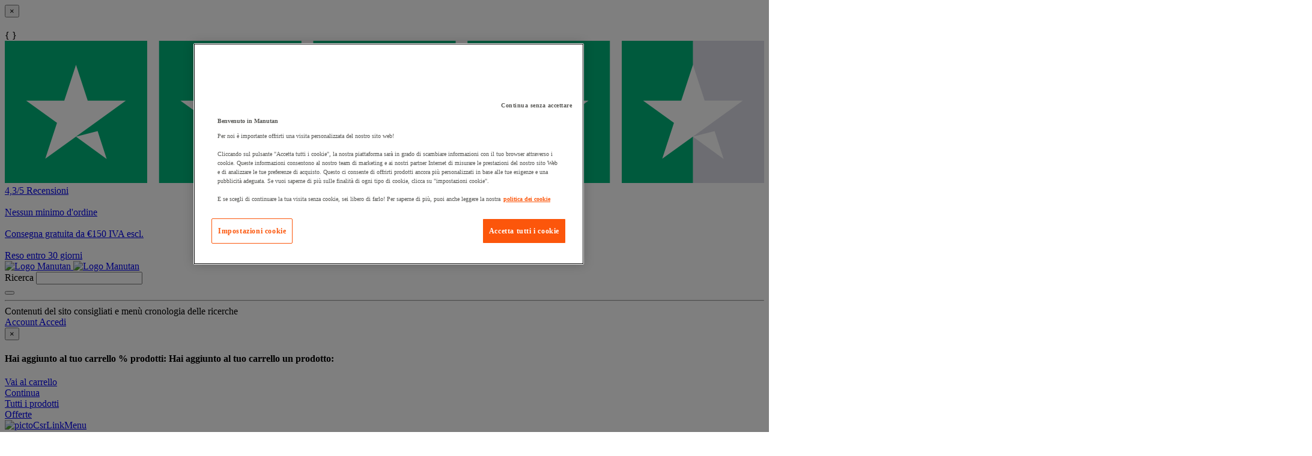

--- FILE ---
content_type: text/html;charset=UTF-8
request_url: https://www.manutan.it/it/mai/registro-brossurato-5-x-9-exacompta
body_size: 63216
content:
<!doctype HTML> <!-- BEGIN ProductDisplay.jsp --><!-- Defining the variation for ABTest in the new Mig Page Design--><!-- We look at _gaexp cookie where experimentId and variation of the ABTest are defined --> <html xmlns:wairole="http://www.w3.org/2005/01/wai-rdf/GUIRoleTaxonomy#" xmlns:waistate="http://www.w3.org/2005/07/aaa" lang="it" xml:lang="it"> <head><link rel="preconnect" href="//www.googletagmanager.com" /><link rel="preload" as="image" fetchpriority="high" href="https://www.manutan.it/fstrz/r/s/edgepic.fzcdn.net/8c81b980ca.svg" /> <meta http-equiv="Content-Type" content="text/html; charset=utf-8" /> <title>Registro brossurato 5 x 9 - Exacompta - Manutan.it</title> <meta name="viewport" content="width=device-width, initial-scale=1"/> <meta name="description" content="Registro brossurato 5 x 9 - Exacompta : Scopri il vasto assortimento di prodotti per la tua azienda proposto da Manutan e acquista online senza minimo d&#039;ordine"/> <meta name="keywords" content="Registro brossurato 5 x 9 - Exacompta,Manifold books"/> <meta name="pageIdentifier" content="MIG6851046"/> <meta name="pageId" content="17015209"/> <meta name="pageGroup" content="Single"/> <meta name="format-detection" content="telephone=no"/> <link rel="canonical" href="https://www.manutan.it/it/mai/registro-brossurato-5-x-9-exacompta" /> <link rel="alternate" hreflang="fr-fr" href="https://www.manutan.fr/fr/maf/registre-a-reliure-brochee-5x9-exacompta"  /> <link rel="alternate" hreflang="fr-be" href="https://www.manutan.be/fr/mab/registre-a-reliure-brochee-5x9-exacompta"  /> <link rel="alternate" hreflang="nl-nl" href="https://www.manutan.nl/nl/mnl/register-gebrocheerd-5x9-exacompta"  /> <link rel="alternate" hreflang="nl-be" href="https://www.manutan.be/nl/mab/nl-register-gebrocheerd-5x9-exacompta"  /> <link rel="alternate" hreflang="it-it" href="https://www.manutan.it/it/mai/registro-brossurato-5-x-9-exacompta"  /> <!-- Include script files --> <link rel="stylesheet" href="https://www.manutan.it/fstrz/r/s/www.manutan.it/wcsstore/ManutanSAS/css/m_base_1764091576744-1.css" type="text/css" media="screen"><link rel="stylesheet" href="https://www.manutan.it/fstrz/r/s/www.manutan.it/wcsstore/ManutanSAS/css/m_base_1764091576744-2.css" type="text/css" media="screen"><link rel="stylesheet" href="https://www.manutan.it/fstrz/r/s/www.manutan.it/wcsstore/ManutanSAS/css/m_lg_1764091576744.css" type="text/css" media="screen and (max-width: 1200px)"><link rel="stylesheet" href="https://www.manutan.it/fstrz/r/s/www.manutan.it/wcsstore/ManutanSAS/css/m_m-more_1764091576744.css" type="text/css" media="screen"><link rel="stylesheet" href="https://www.manutan.it/fstrz/r/s/www.manutan.it/wcsstore/ManutanSAS/css/m_md-less_1764091576744.css" type="text/css" media="screen and (max-width: 1199px)"><link rel="stylesheet" href="https://www.manutan.it/fstrz/r/s/www.manutan.it/wcsstore/ManutanSAS/css/m_md-more_1764091576744.css" type="text/css" media="screen and (min-width: 992px)"><link rel="stylesheet" href="https://www.manutan.it/fstrz/r/s/www.manutan.it/wcsstore/ManutanSAS/css/m_md_1764091576744.css" type="text/css" media="screen and (min-width: 992px) and (max-width: 1199px)"><link rel="stylesheet" href="https://www.manutan.it/fstrz/r/s/www.manutan.it/wcsstore/ManutanSAS/css/m_sm-less_1764091576744.css" type="text/css" media="screen and (max-width: 991px)"><link rel="stylesheet" href="https://www.manutan.it/fstrz/r/s/www.manutan.it/wcsstore/ManutanSAS/css/m_sm_1764091576744.css" type="text/css" media="screen and (min-width: 768px) and (max-width: 991px)"><link rel="stylesheet" href="https://www.manutan.it/fstrz/r/s/www.manutan.it/wcsstore/ManutanSAS/css/m_xs_1764091576744.css" type="text/css" media="screen and (max-width: 768px)"><link rel="stylesheet" href="https://www.manutan.it/fstrz/r/s/www.manutan.it/wcsstore/ManutanSAS/css/all-print_1764091576744.css" type="text/css" media="print"><script>fstrz=!0;</script><script type="text/javascript">
			var ProductPage = true;
</script> <!-- BEGIN Common/CommonJSToInclude.jspf --><!-- BEGIN Google Tag Manager --> <script>
	(
	function(w,d,s,l,i){
		w[l]=w[l]||[];
		w[l].push(
		{
			'gtm.start':new Date().getTime(),
			event:'gtm.js'
		});
		var f=d.getElementsByTagName(s)[0],
			j=d.createElement(s),
			dl=l!='dataLayer'?'&l='+l:'';
		j.async=true;
		j.src='https://www.googletagmanager.com/gtm.js?id='+i+dl;
		f.parentNode.insertBefore(j,f);
	})
	(window,document,'script','dataLayer','GTM-P9G4S2R');
	
	
			var dataLayerGa4 = dataLayer;
			var dataLayerPunchout={push: function(){return true;}};
		
	
	var GTMTracking = {
		getDatalayer: function () {
			if (0 === 0) {
				return dataLayerGa4
			}
			return dataLayerPunchout
		},
	}
</script> <!--END Google Tag Manager --> <script type="text/javascript">
			if(!getCookie("OptanonAlertBoxClosed")){
				const cookieConsentOneTrustCheck = setInterval(function() {
					if(document.getElementsByClassName('js-cookieConsentBannerBackground').length > 0 ){
						(document.getElementsByClassName('js-cookieConsentBannerBackground')[0]).classList.remove('hidden');
						(document.getElementsByClassName('js-cookieConsentBannerWrapper')[0]).classList.remove('hidden');
						clearInterval(cookieConsentOneTrustCheck);
					}
				}, 500);
			}
			function getCookie(name) {
				var value = "; " + document.cookie;
				var parts = value.split("; " + name + "=");
				if (parts.length >= 2) return parts.pop().split(";").shift();
			}
</script> <!-- OneTrust Cookies Consent Notice start --> <script src="https://cdn.cookielaw.org/scripttemplates/otSDKStub.js"
              
              type="text/javascript" charset="UTF-8" data-domain-script="34618a63-3fe1-4353-97de-ad4dcf7e502b">
</script>          <script type="text/javascript">
	function OptanonWrapper() { 
	
		if(!getCookie("OptanonAlertBoxClosed")){
			var newButton =  document.createElement("button"); // Create a button 
			newButton.setAttribute("id", "onetrust-reject-all-handler"); // Name the button + pick up style as per template
			newButton.onclick = function(one){
				OneTrust.RejectAll();
			}
			newButton.innerText = Optanon.GetDomainData().BannerRejectAllButtonText;// Add text to button
			document.getElementById("onetrust-policy").prepend(newButton); // Place button
		}
	}
	function getCookie(name) {
		var value = "; " + document.cookie;
		var parts = value.split("; " + name + "=");
		if (parts.length >= 2) return parts.pop().split(";").shift();
	
	}
</script> <!-- OneTrust Cookies Consent Notice end --> <script type="text/plain" src="https://try.abtasty.com/046ff01c640707c0613034ca03354034.js" class="optanon-category-C0003"></script> <script type="text/plain" src="https://client.get-potions.com/957/recos-tag.js" class="optanon-category-C0003" async></script> <!--Main Stylesheet for browser --> <!--[if IE 8]> <link rel="stylesheet" href="/wcsstore/ManutanSAS/css/all-ie_1764091576744.css" type="text/css" media="all"/> <![endif]--> <!--[if lt IE 9]> <script src="/wcsstore/ManutanSAS/bootstrap/html5shiv.min.js"></script> <![endif]--> <script type="text/javascript" charset="UTF-8" src="https://www.manutan.it/fstrz/r/s/www.manutan.it/wcsstore/dojo110/dojo/dojo.js" djconfig="parseOnLoad: true, isDebug: false,  modulePaths: {storetext: '/wcsstore/ManutanSAS/'}, useCommentedJson: true,locale: 'it-it' "></script> <script type="text/javascript" charset="UTF-8" src="https://www.manutan.it/fstrz/r/s/www.manutan.it/wcsstore/dojo110/dojo/dojodesktop-rwd.js" djconfig="parseOnLoad: true, isDebug: false,  modulePaths: {storetext: '/wcsstore/ManutanSAS/'}, useCommentedJson: true,locale: 'it-it' "></script> <script src="https://www.manutan.it/fstrz/a586296df29601a9c947d143a5397ff06ed69f7683c702eb7d62a18e5a62c6e1.js?src=https%3A%2F%2Fwww.manutan.it%2Ffstrz%2Fr%2Fs%2Fwww.manutan.it%2Fwcsstore%2FManutanSAS%2Fjquery%2Fjquery-3.5.1.min.js&amp;src=https%3A%2F%2Fwww.manutan.it%2Ffstrz%2Fr%2Fs%2Fwww.manutan.it%2Fwcsstore%2FManutanSAS%2Fbootstrap%2Fbootstrap.min.js&amp;src=https%3A%2F%2Fwww.manutan.it%2Ffstrz%2Fr%2Fs%2Fwww.manutan.it%2Fwcsstore%2FManutanSAS%2FowlCarousel%2Fowl-carousel-2.3.4.min.js"></script> <meta name="viewport" content="width=device-width, initial-scale=1.0, user-scalable=no, maximum-scale=1.0" /> <meta name="CommerceSearch" content="storeId_11702" /> <meta name="SKYPE_TOOLBAR" content="SKYPE_TOOLBAR_PARSER_COMPATIBLE"> <meta name="msvalidate.01" content="???MI386_BING_ID???"/> <link rel="shortcut icon" href="https://www.manutan.it/fstrz/r/s/www.manutan.it/wcsstore/ManutanSAS/images/MAI/icon-favicon.ico" mce_href="/wcsstore/ManutanSAS//MAI/images/MAI/icon-favicon.ico"> <link rel="apple-touch-icon-precomposed" href="https://www.manutan.it/fstrz/r/s/www.manutan.it/wcsstore/ManutanSAS/images/MAI/touch-icon-60px.png" sizes="60x60"> <link rel="apple-touch-icon-precomposed" href="https://www.manutan.it/fstrz/r/s/www.manutan.it/wcsstore/ManutanSAS/images/MAI/touch-icon-72px.png" sizes="72x72"> <link rel="apple-touch-icon-precomposed" href="https://www.manutan.it/fstrz/r/s/www.manutan.it/wcsstore/ManutanSAS/images/MAI/touch-icon-76px.png" sizes="76x76"> <link rel="apple-touch-icon-precomposed" href="https://www.manutan.it/fstrz/r/s/www.manutan.it/wcsstore/ManutanSAS/images/MAI/touch-icon-114px.png" sizes="114x114"> <link rel="apple-touch-icon-precomposed" href="https://www.manutan.it/fstrz/r/s/www.manutan.it/wcsstore/ManutanSAS/images/MAI/touch-icon-120px.png" sizes="120x120"> <link rel="apple-touch-icon-precomposed" href="https://www.manutan.it/fstrz/r/s/www.manutan.it/wcsstore/ManutanSAS/images/MAI/touch-icon-144px.png" sizes="144x144"> <link rel="apple-touch-icon-precomposed" href="https://www.manutan.it/fstrz/r/s/www.manutan.it/wcsstore/ManutanSAS/images/MAI/touch-icon-152px.png" sizes="152x152"> <script type="text/javascript">
	// Convert the WCParam object which contains request properties into javascript object
	
	var WCParamJS = {
		"storeId":'11702',
		"catalogId":'11605',
		"langId":'-4',
		"pageView":'',
		"orderBy":'',
		"orderByContent":'',
		"searchTerm":''
	};
	var absoluteURL = "https://www.manutan.it/";
	var imageDirectoryPath = "/wcsstore/ManutanSAS/";
	var styleDirectoryPath = "images/colors/color1/";
	var supportPaymentTypePromotions = false;
	
	var subsFulfillmentFrequencyAttrName = "fulfillmentFrequency";
	var subsPaymentFrequencyAttrName = "paymentFrequency";
	var subsTimePeriodAttrName = "timePeriod";
	
	var storeId = "11702";
	var storeUserType = "G";
	var ios = false;
	var android = false;
	var multiSessionEnabled = false;
	
	// Store the amount of time of inactivity before a re-login is required, this value is retrieved from wc-server.xml, default is 30 mins
	var inactivityTimeout = 28800000;
	
	// Store the amount of time the inactivity warning dialog will be displayed before it closes itself, default is 20 seconds
	var inactivityWarningDialogDisplayTimer = 20000;
	
	// Store the amount of time to display a inactivity warning dialog before a re-login is required, default is 30 seconds
	var inactivityWarningDialogBuffer = 30000;
	
	// Store the timing event to display the inactivity dialog
	var inactivityTimeoutTracker = null;

	// Store the timing event to close the inactivity dialog
	var dialogTimeoutTracker = null;
	
	//browse only mode for Web Call Centre integration
	var browseOnly = false;
	
	//Summary: Returns the absolute URL to use for prefixing any Ajax URL call.
	//Description: Dojo does not handle the case where the parameters in the URL are delimeted by the "/" forward slash. Therefore, in order to
	//             workaround the issue, all AJAX requests must be done using absolute URLs rather than relative.
	//Returns: The absolute URL to use for prefixing any Ajax URL call.
	function getAbsoluteURL() {
		if (absoluteURL != "") {
			var currentURL = document.URL;
			var currentProtocol = "";
		
			if (currentURL.indexOf("://") != -1) {
				currentProtocol = currentURL.substring(0, currentURL.indexOf("://"));
			}
			
			var savedProtocol = "";
			if (absoluteURL.indexOf("://") != -1) {
				savedProtocol = absoluteURL.substring(0, absoluteURL.indexOf("://"));
			}
			
			if (currentProtocol != savedProtocol) {
				absoluteURL = currentProtocol + absoluteURL.substring(absoluteURL.indexOf("://"));
			}
		}
		
		return absoluteURL;
	}
	//Summary: Returns the path pointing to the shared image directory.
	//Description: In order to get the image directory path in any javascript file, this function can be used.
	//Returns: The path to reference images.
	function getImageDirectoryPath() {
		return imageDirectoryPath;
	}
	//Summary: Returns the path pointing to the directory containing color-dependant image files.
	//Description: In order to get the directory containing color-dependant image files in any javascript file, this function can be used.
	//Returns: The path to reference color-dependant image files.
	function getStyleDirectoryPath() {
		return styleDirectoryPath;
	}
	
	//This function is used to strip HTML tags
    function strip(html)
    {
       var tmp = document.createElement("DIV");
       tmp.innerHTML = html;
       return tmp.textContent || tmp.innerText || "";
    }
    
	

	
</script> <script type="module">
  import {
	onINP
  } from '/wcsstore/ManutanSAS/javascript/web-vitals.attribution.js';

  onINP(sendToGoogleAnalytics, {reportAllChanges: true});

  function sendToGoogleAnalytics ({name, value, id, rating, attribution}) {
  // Destructure the attribution object:
  const {eventEntry, eventTarget, eventType, loadState} = attribution;

  // Get timings from the event timing entry:
  const {startTime, processingStart, processingEnd, duration, interactionId} = eventEntry;

  const eventParams = {
	// metric rating
	metric_rating : rating,
    // The page's INP value:
    metric_inp_value: value,
    // A unique ID for the page session, which is useful
    // for computing totals when you group by the ID.
    metric_id: id,
    // The event target (a CSS selector string pointing
    // to the element responsible for the interaction):
    metric_inp_event_target: eventTarget,
    // The type of event that triggered the interaction:
    metric_inp_event_type: eventType,
    // Whether the page was loaded when the interaction
    // took place. Useful for identifying startup versus
    // post-load interactions:
    metric_inp_load_state: loadState,
    // The time (in milliseconds) after page load when
    // the interaction took place:
    metric_inp_start_time: startTime,
    // When processing of the event callbacks in the
    // interaction started to run:
    metric_inp_processing_start: processingStart,
    // When processing of the event callbacks in the
    // interaction finished:
    metric_inp_processing_end: processingEnd,
    // The total duration of the interaction. Note: this
    // value is rounded to 8 milliseconds of granularity:
    metric_inp_duration: duration,
    // The interaction ID assigned to the interaction by
    // the Event Timing API. This could be useful in cases
    // where you might want to aggregate related events:
    metric_inp_interaction_id: interactionId
  };
  dataLayerGa4.push({
	'event': 'INP_Google_Webvitals',
	'data': eventParams
   });	
}
</script> <script type="text/javascript" src="https://www.manutan.it/fstrz/r/s/www.manutan.it/wcsstore/Widgets_701/Common/MICatalogEntry/javascript/ProductDisplay_1764091469298.js"></script> <script type="text/javascript" src="https://www.manutan.it/fstrz/r/s/www.manutan.it/wcsstore/ManutanSAS/javascript/manutan-common_1764091469298.js"></script> <!-- Widget script not merged because file location is completely different--> <script type="text/javascript" src="https://www.manutan.it/fstrz/r/s/www.manutan.it/wcsstore/Widgets_701/Common/javascript/WidgetCommon.js" defer=""></script> <!-- BEGIN CommonStoreNLSKeys.jspf --> <script type="text/javascript">
	
	var storeNLS = {};
	storeNLS['HISTORY']="Cronologia";
	storeNLS['MI897_CONTACT_FORM_CONFIRM_TITLE']="La tua e-mail è stata inviata";
	storeNLS['MI2080_TAXFREE']="IVA escl. ";
	storeNLS['MI897_CONTACT_FORM_CONFIRM_CLAIM_TITLE']="La richiesta è stata inviata";
	storeNLS['MI2080_TAXFREE']="IVA escl. ";
	storeNLS['UNIT_LAST_STOCK_AVAILABLE_UNIT']="{0} unità disponibile/i ";
	storeNLS['UNIT_LAST_STOCK_AVAILABLE_BATCH']="{0} lotti disponibile/i ";
	storeNLS['UNIT_LAST_STOCK_AVAILABLE_METER']="{0} metro/i disponibile/i ";
	storeNLS['UNIT_LAST_STOCK_AVAILABLE_SET']="{0} set disponibile/i ";
	storeNLS['UNIT_LAST_STOCK_AVAILABLE_PAIR']="{0} paio/a disponibile/i ";	
	storeNLS['UNIT_STOCK_AVAILABLE_UNIT']="{0} unità disponibile/i";
	storeNLS['UNIT_STOCK_AVAILABLE_BATCH']="{0} lotto/i disponibile/i";
	storeNLS['UNIT_STOCK_AVAILABLE_METER']="{0} metro/i disponibile/i";
	storeNLS['UNIT_STOCK_AVAILABLE_SET']="{0} kit disponibile/i";
	storeNLS['UNIT_STOCK_AVAILABLE_PAIR']="{0} paio/a disponibile/i";	
	storeNLS['UNIT_PRICE_CALCULATED']="ossia {0} l''unità";
	storeNLS['UNIT_PRICE_CALCULATED_VAT_INCLUDED']="{0} IVA incl. per unità";
	storeNLS['UNIT_PRICE_CALCULATED_VAT_EXCLUDED']="{0} IVA escl. per unità";
	storeNLS['UNIT_PRICE_ACCEPTABLE_ERROR']="5";
	storeNLS['UNIT_PRICE_PCE']="unità";
	storeNLS['UNIT_PRICE_MTR']="il metro";
	storeNLS['UNIT_PRICE_SET']="il kit";
	storeNLS['UNIT_PRICE_PR']="il paio";
	storeNLS['UNIT_PRICE_PCES']="lotto di {0} pezzi";
	storeNLS['UNIT_PRICE_MTRS']="{0} metro/i";
	storeNLS['UNIT_PRICE_SETS']="lotto di {0} kit";
	storeNLS['UNIT_PRICE_PRS']="lotto di {0} paio/a";
	storeNLS['UNIT_PRICE_BATCH_HIGHLANDER']="lotto di {0}";
	storeNLS['UNIT_PRICE_METER_HIGHLANDER']="metri";
	storeNLS['ARTICLES']="Articoli";
	storeNLS['BRAND']="Brand";
	storeNLS['CATEGORY']="Categorie";
	storeNLS['ERR_RESOLVING_SKU']="La selezione è incompleta oppure non disponibile nel magazzino. Accertarsi di fornire un valore per ciascun attributo e considerare una differente combinazione di valori.";
	storeNLS['QUANTITY_INPUT_ERROR']="Il valore nel campo Quantità non è valido. Accertarsi che il valore sia un numero intero positivo e ritentare.";
	storeNLS['QUANTITY_INPUTS_ERROR']="The values in the Quantity fields are invalid or empty. Ensure the values are positive integers and try again.";
	storeNLS['ERR_RESOLVING_SKU']="La selezione è incompleta oppure non disponibile nel magazzino. Accertarsi di fornire un valore per ciascun attributo e considerare una differente combinazione di valori.";
	storeNLS['ERROR_CONTRACT_EXPIRED_GOTO_ORDER']="The selected items cannot be added to the shopping cart because the contracts for some of the order items are no longer available. Please select the available contracts that you want to apply to your order items.";
	storeNLS['MYACCOUNT_SAVEDORDERLIST_EMPTY_ADD_TO_REQ_FAIL']="This saved order cannot be copied to the requisition list as it is empty.  Please add one or more items to the saved order.";
	storeNLS['SHOPCART_ADDED']="L'articolo è stato correttamente aggiunto al carrello degli acquisti.";
	storeNLS['PRICE']="Prezzo :";
	storeNLS['SKU']="Codice prodotto :";
	storeNLS['PQ_PURCHASE']="Acquisto=";
	storeNLS['PQ_PRICE_X']="${0} -";
	storeNLS['PQ_PRICE_X_TO_Y']="da ${0} a ${1} -";
	storeNLS['PQ_PRICE_X_OR_MORE']="${0} o più -";
	storeNLS['COMPARE_ITEM_EXISTS']="Il prodotto che si sta provando ad aggiungere alla zona di confronto già esiste.";
	storeNLS['COMPATE_MAX_ITEMS']="È possibile confrontare solo fino a 4 prodotti.";
	storeNLS['COMPAREZONE_ADDED']="L'articolo è stato aggiunto correttamente alla zona di confronto.";
	storeNLS['GENERICERR_MAINTEXT']="Il negozio ha rilevato un problema in fase di elaborazione dell'ultima richiesta. Tentare nuovamente. Se il problema persiste, ${0} per un aiuto.";
	storeNLS['GENERICERR_CONTACT_US']="come contattarci";
	storeNLS['DEFAULT_WISH_LIST_NAME']="Lista prodotti";
	storeNLS['LIST_CREATED']="Elenco interessi creato correttamente.";
	storeNLS['LIST_EDITED']="Nome dell'elenco interessi modificato correttamente.";
	storeNLS['LIST_DELETED']="Elenco interessi eliminato correttamente.";
	storeNLS['ERR_NAME_EMPTY']="Immettere un nome per l'elenco interessi.";
	storeNLS['ERR_NAME_TOOLONG']="Il nome dell'elenco interessi è troppo lungo.";
	storeNLS['ERR_NAME_SHOPPING_LIST']="Il nome Elenco interessi è riservato per l'elenco interessi predefinito. Scegliere un nome differente.";
	storeNLS['ERR_NAME_DUPLICATE']="Un elenco acquisti con il nome scelto esiste già. Scegliere un nome differente.";
	storeNLS['INVALID_NAME_SHOPPING_LIST']="Il nome Elenco interessi contiene caratteri non validi. Scegliere un nome differente.";
	storeNLS['WISHLIST_EMAIL_SENT']="L'e-mail è stata inviata.";
	storeNLS['WISHLIST_MISSINGNAME']="Il campo Nome è obbligatorio. Immettere il proprio nome nel campo Nome e riprovare.";
	storeNLS['WISHLIST_INVALIDEMAILFORMAT']="Formato indirizzo e-mail non valido.";
	storeNLS['WISHLIST_EMPTY']="Creare un elenco interessi prima di inviare un'e-mail.";
	storeNLS['WISHLIST_INVALIDSENDERNAME']="Il campo Nome contiene caratteri non validi. Immettere il proprio nome nel campo Nome e riprovare.";
	storeNLS['INV_STATUS_RETRIEVAL_ERROR']="Si è verificato un errore durante il richiamo dello stato dell'inventario. Riprovare successivamente. Se il problema persiste, contattare il responsabile del sito.";
	storeNLS['INV_ATTR_UNAVAILABLE']="${0} - non disponibile";
	storeNLS['QC_UPDATE_SUCCESS']="Profilo verifica rapida aggiornato correttamente.";
	storeNLS['MYACCOUNT_ACTION_PERFORMED']="Action performed successfully.";
	storeNLS['ITEM_COMPONENT_QUANTITY_NAME']="${0} x ${1}";
	storeNLS['ORDER_LINE_STATUS_S']="Ordine spedito";
	storeNLS['ORDER_LINE_STATUS_G']="Elaborazione ordine";
	storeNLS['ORDER_LINE_STATUS_K']="Restituzione associata";
	storeNLS['ORDER_LINE_STATUS_V']="Parzialmente spedito";
	storeNLS['ORDER_LINE_STATUS_X']="Ordine annullato";
	storeNLS['ERROR_FACET_PRICE_INVALID']="Il prezzo inserito non ha un formato valido";
	storeNLS['MI162_JS_PD_ECOPART']="Include {0} di ";
	storeNLS['MI163_JS_PD_SALESUNIT']="Unità di vendita";
	storeNLS['ERROR_FirstNameTooLong']="Il valore inserito nel campo del nome è troppo lungo.";
	storeNLS['ERROR_LastNameTooLong']="Il valore immesso nel campo del cognome è troppo lungo.";
	storeNLS['ERROR_AddressTooLong']="Il valore immesso nel campo indirizzo è troppo lungo.";
	storeNLS['ERROR_CityTooLong']="Il valore immesso nel campo città è troppo lungo.";
	storeNLS['ERROR_StateTooLong']="Il valore immesso nel campo stato/provincia è troppo lungo.";
	storeNLS['ERROR_CountryTooLong']="Il valore immesso nel campo del paese/regione è troppo lungo.";
	storeNLS['ERROR_ZipCodeTooLong']="Il valore immesso nel campo CAP/codice postale è troppo lungo.";
	storeNLS['ERROR_EmailTooLong']="Il valore immesso nel campo e-mail è troppo lungo.";
	storeNLS['ERROR_PhoneTooLong']="Il valore inserito nel campo del numero di telefono è troppo lungo.";
	storeNLS['ERROR_LastNameEmpty']="L'ultimo campo del nome non può essere vuoto.";
	storeNLS['ERROR_AddressEmpty']="Il campo indirizzo non può essere vuoto.";
	storeNLS['ERROR_CityEmpty']="Il campo città non può essere vuoto.";
	storeNLS['ERROR_StateEmpty']="Il campo stato/provincia non può essere vuoto.";
	storeNLS['ERROR_CountryEmpty']="Il campo di paese/regione non può essere vuoto.";
	storeNLS['ERROR_ZipCodeEmpty']="Il campo CAP/codice postale non può essere vuoto.";
	storeNLS['ERROR_EmailEmpty']="Il campo Indirizzo e-mail non può essere vuoto.";
	storeNLS['ERROR_FirstNameEmpty']="Il primo campo del nome non può essere vuoto.";
	storeNLS['ERROR_LastNameEmpty']="L'ultimo campo del nome non può essere vuoto.";
	storeNLS['ERROR_INVALIDEMAILFORMAT']="L'e-mail inserita non è in un formato valido.";
	storeNLS['ERROR_INVALIDPHONE']="Il numero di telefono inserito non è in un formato valido.";
	storeNLS['PWDREENTER_DO_NOT_MATCH']="Le password immesse non corrispondono.";
	storeNLS['ERROR_SpecifyYear']="A year has not been specified. Do not specify any birthday values if you prefer to keep this information confidential.";
	storeNLS['ERROR_SpecifyMonth']="A month has not been specified. Do not specify any birthday values if you prefer to keep this information confidential.";
	storeNLS['ERROR_SpecifyDate']="A date has not been specified. Do not specify any birthday values if you prefer to keep this information confidential.";
	storeNLS['ERROR_InvalidDate1']="Questa data non è valida per il mese selezionato.";
	storeNLS['ERROR_InvalidDate2']="Il compleanno fornito non è valido.";
	storeNLS['ERROR_LogonIdEmpty']="Il campo Nome utente non può essere vuoto.";
	storeNLS['ERROR_PasswordEmpty']="Il campo password non può essere vuoto.";
	storeNLS['ERROR_SpecifyMonth']="A month has not been specified. Do not specify any birthday values if you prefer to keep this information confidential.";
	storeNLS['ERROR_VerifyPasswordEmpty']="Il campo Verifica password non può essere vuoto.";
	storeNLS['AGE_WARNING_ALERT']="Se avete meno di 13 anni, si prega di leggere informativa sulla privacy prima di procedere ulteriormente.";
	storeNLS['ERROR_DefaultOrgRegistration']="'Default Organization' non è un nome valido. Ti preghiamo di scegliere un altro nome. ";
	storeNLS['MI164_JS_PD_WARRANTY']="Garanzia";
	storeNLS['MI165_JS_PD_WAREHOUSEORIGIN']="Origine";
	storeNLS['MI166_JS_PD_DELIVERYTIME']="Consegna";
	storeNLS['MI167_JS_PD_DELIVERYTIME_1']="24h/48h";
	storeNLS['MI168_JS_PD_DELIVERYTIME_2']="${0} giorni";
	storeNLS['MI169_JS_PD_DELIVERYTIME_15']="Contattaci";
	storeNLS['MI170_JS_PD_PAPERCATALOGPAGE']="Pagina catalogo";
	storeNLS['ERROR_OrgNameEmpty']="Il campo ragione sociale non può essere vuoto. ";
	storeNLS['ERROR_ParentOrgNameEmpty']="Ricerca e seleziona un'organizzazione valida sotto la quale vuoi creare la tua azienda. ";
	storeNLS['MI171_JS_DW_REFERENCE']="Codice prodotto";
	storeNLS['MI172_JS_DW_NAME']="Descrizione";
	storeNLS['MI173_JS_DW_DELIVERYTIME']="Consegna";
	storeNLS['MI234_JS_PQ_PRICE_X']="${0}";
	storeNLS['MI235_JS_PQ_PRICE_X_TO_Y']="${0} - ${1}";
	storeNLS['MI236_JS_PQ_PRICE_X_OR_MORE']="${0} o più";
	storeNLS['MI237_JS_PQ_YOUR_PRICE']="Il tuo prezzo";
	storeNLS['MI238_JS_PQ_QTY']="Quantità ";
	storeNLS['MI1117_SAVEDFORLATER_REMOVE_PRODUCT']="Il prodotto è stato rimosso dalla tua lista Salva per dopo.";
	storeNLS['MI1118_SAVEDFORLATER_SAVED_CART']="Il carrello è stato salvato per dopo";
	storeNLS['MI1119_SAVEDFORLATER_SAVED_PRODUCT']="Il tuo prodotto è stato salvato per dopo";
	storeNLS['MI1129_SAVEDFORLATER_CLEAR_LIST_SUCCESS']="La lista dei Salva per dopo è stata svuotata con successo";
	storeNLS['ERROR_ADD2CART_BROWSE_ONLY']="Cannot add product to shopping cart in browse only mode.";
	storeNLS['ERROR_SL_RESOLVED_SKU']="Your selection is incomplete. For each attribute select a value.";
	storeNLS['ERROR_SL_EMPTY_SL_NAME']="Provide a name for your new requisition list.";
	storeNLS['ERROR_SL_LIST_NOT_CHOSEN']="Choose a requisition list.";
	storeNLS['ORG_ROLES_UPDATED']="Organization roles updated successfully.";
	storeNLS['ORG_ROLES_UPDATE_NO_CHNAGE']="No updates are made for organization roles.";
	storeNLS['APPROVAL_MEMBER_GROUP_UPDATED']="Approval Member Groups updated successfully.";
	storeNLS['ORG_ENTITY_CREATED_UPDATING_ROLES']="Organization created successfully. Updating organization roles.";
	storeNLS['ORG_SUMMARY_UPDATED']="Organization details updated successfully.----&gt;";
	storeNLS['CSR_NO_SEARCH_CRITERIA']="No search criteria entered. Enter at least one search criteria.";
	storeNLS['CSR_SUCCESS_CUSTOMER_ACCOUNT_ACCESS']="Successfully accessed customer account.";
	storeNLS['SUCCESS_ORDER_UNLOCK']="Successfully unlocked the order.";
	storeNLS['SUCCESS_ORDER_LOCK']="Successfully locked the order.";
	storeNLS['CUSTOMER_ACCOUNT_ENABLE_SUCCESS']="Successfully enabled customer account.";
	storeNLS['CUSTOMER_ACCOUNT_DISABLE_SUCCESS']="Successfully disabled customer account.";
	storeNLS['DISABLE_CUSTOMER_ACCOUNT']="Disable customer account";
	storeNLS['ENABLE_CUSTOMER_ACCOUNT']="Enable customer account";
	storeNLS['RESET_PASSWORD_SUCCESS']="Password successfully reset for customer.";
	storeNLS['ORDER_CANCEL_SUCCESS']="Successfully cancelled the order.";
	storeNLS['CSR_SUCCESS_NEW_GUEST_USER_CREATION']="Successfully created new guest customer.";
	storeNLS['CSR_SUCCESS_NEW_REGISTERED_USER_CREATION']="Successfully created new registered customer.";
	storeNLS['ERROR_RESET_PASSWORD_ACCESS_ACCOUNT_TO_RESET']="Password reset failed for new registered customer. Please access customer account to reset password.";
	storeNLS['PLEASE_SELECT']="Selezionare";
	storeNLS['CSR_SESSION_TERMINATE_WARNING_MESSAGE']="The current session for customer= {0} will terminate. Click Yes to end the session or No to continue current session.";
	storeNLS['GUEST']="Guest";
	storeNLS['CSR_PASSWORD_EMPTY_MESSAGE']="Enter your password to continue.";
	storeNLS['LOCK_CUSTOMER_ORDER_CSR']="Lock order";
	storeNLS['UNLOCK_CUSTOMER_ORDER_CSR']="Unlock order";
	storeNLS['ADD_COMMENT_MESSAGE']="Click here to add a new comment to the order.";
	storeNLS['COMMENT_LENGTH_OUT_OF_RANGE']="The comment cannot exceed 3000 characters.";
	storeNLS['MI165_JS_PD_WAREHOUSEORIGIN']="Origine";
	storeNLS['MI166_JS_PD_DELIVERYTIME']="Consegna";
	storeNLS['SUCCESS_ORDER_TAKE_OVER']="Successfully taken over the lock.";
	storeNLS['ERROR_OrganizationDescription']="The value entered in the organization description field is too long.";
	storeNLS['EMPTY_COMMENT']="Please enter a comment to add to the order.";
	storeNLS['ADD2CART_BROWSE_ONLY_ERROR']="The add To cart brows only error";
	storeNLS['ERROR_INVALID_NUMERIC']="Invalid numeric";
	storeNLS['ERROR_FaxTooLong']="ERROR_FaxTooLong = The value entered in the fax field is too long. ";
	storeNLS['ERROR_FaxEmpty']="The fax field cannot be empty.";
	storeNLS['ERROR_PhoneEmpty']="The phone number field cannot be empty.";
	storeNLS['ERROR_OrgNameTooLong']="The value entered in the organization name field is too long.";
	storeNLS['ERROR_BusinessCategoryTooLong']="The value entered in the business category field is too long.";
	storeNLS['ERROR_SelectOrganizationTypeEmpty']="Please select organization type.";
	storeNLS['CSR_PASSWORD_EMPTY']="CSR password field is empty. ---- &gt; ";
	storeNLS['ORDER_LOCKED_ERROR_MSG']="Cart or order {0} is locked. For more information contact a service representative";
	storeNLS['GLOBAL_LOGIN_NO_USERS_FOUND']="No users found";
	storeNLS['SUCCESS_ORDER_TAKE_OVER']="Successfully taken over the lock.";
	storeNLS['_ERR_PASSWORD_FAILED']="The password that you tried is incorrect. Please try again.";
	storeNLS['MI084_REGISTRATIONPAGE_ERROR_PERSONTITLE_EMPTY']="Il campo Titolo non può essere vuoto";
	storeNLS['MI085_REGISTRATIONPAGE_ERROR_DEPARTMENTTOOLONG']="Il valore inserito nel campo Servizio è troppo lungo";
	storeNLS['MI086_REGISTRATIONPAGE_ERROR_DEPARTMENTEMTPY']="Il campo Servizio non può essere vuoto";
	storeNLS['MI309_REGISTRATIONPAGE_ERROR_POSITIONEMPTY']="The position field shouldn't be empty";
	storeNLS['MI431_ZIPCODE_FILTER_PLACEHOLDER']="CAP";
	storeNLS['MI559_SALES_LABEL']="Sconto";
	storeNLS['MI671_FILTER_ORG_BY_ZIPCODE_2']="Valida";
	storeNLS['MI672_ZIPCODE_FILTER_PLACEHOLDER_2']="Inserisci il CAP";
	storeNLS['WISHLIST_ADDED']="L'articolo è stato aggiunto correttamente all'elenco interessi";
	storeNLS['ERROR_RecipientTooLong']="Il valore immesso nel campo del destinatario è troppo lungo.";
	storeNLS['ERROR_MiddleNameTooLong']="Il valore immesso nel campo secondo nome è troppo lungo.";
	storeNLS['ERROR_RecipientEmpty']="Il campo destinatario non può essere vuoto.";
	storeNLS['ERROR_MiddleNameEmpty']="Il campo secondo nome non può essere vuoto.";
	storeNLS['ERROR_PhonenumberEmpty']="Il campo numero di telefono non può essere vuoto.";
	storeNLS['ERROR_MESSAGE_TYPE']="Errore:";
	storeNLS['ERROR_DEFAULTADDRESS']="Il tuo indirizzo non può essere rimosso. La tua rubrica deve contenere almeno un indirizzo.";
	storeNLS['INVALID_EXPIRY_DATE']="Data di scadenza invalida.";
	storeNLS['MI1137_FORM_SELECT_EMPTY_ERROR']="Per favore seleziona il tuo ${0}";
	storeNLS['MI2060_ERR_RESOLVING_SKU_PARAM']="Seleziona un valore per l'attributo \"{0}\" prima di aggiungere questo prodotto nel carrello";
	storeNLS['MI2268_PLEASE_SELECT_A_VALUE']="Seleziona un valore";
	storeNLS['MI2417_ORDER_APPROVAL_REJECTED_ERROR']="Il tuo ordine è stato automaticamente rifiutato in quanto il prodotto selezionato non è più disponibile ";
	storeNLS['MI200_PD_FROM']="Da ";
	storeNLS['MI2665_BUTTON_BOX_FILTER_FOOTER']="Mostra tutti {0} prodotti";
	storeNLS['MI2502_SERVER_ERROR']="Si è verificato un errore interno. Riprova più tardi oppure contatta il servizio clienti.";
	storeNLS['MI2536_OWLCAROU_PROMO_LABEL']="{0}%";
	storeNLS['MI2535_RANGE_PROMO_LABEL']="Fino al {0}%";
	storeNLS['MI2886_TAXINCLUDED']="Iva incl.";
	storeNLS['MI3079_SEE_AVAILABLE_OPTIONS']="Visualizza le opzioni disponibili";
	storeNLS['MI3080_PLEASE_SELECT_PRODUCT']="Seleziona il tuo prodotto";
	storeNLS['MI3095_SEARCH_BAR_PLACEHOLDER_BASE']="Cerca";
	storeNLS['MI3096_SEARCH_BAR_PLACEHOLDER_FIRST_VALUE']=" un prodotto per marchio ...";
	storeNLS['MI3097_SEARCH_BAR_PLACEHOLDER_SECOND_VALUE']=" un prodotto per codice...";
	storeNLS['MI3098_SEARCH_BAR_PLACEHOLDER_THIRD_VALUE']=" un prodotto per parola chiave ...";
	storeNLS['MI728_SEARCH_CATALOG_PLACEHOLDER']="???MI728_SEARCH_CATALOG_PLACEHOLDER???";
</script> <!-- END CommonStoreNLSKeys.jspf --> <script type="text/javascript">
 initializeInactivityWarning();
 var ie6 = false;
 var ie7 = false;
 if (navigator != null && navigator.userAgent != null) {
	 ie6 = (navigator.userAgent.toLowerCase().indexOf("msie 6.0") > -1);
	 ie7 = (navigator.userAgent.toLowerCase().indexOf("msie 7.0") > -1); 
 }
 if (location.href.indexOf('UnsupportedBrowserErrorView') == -1 && (ie6)) {
	 document.write('<meta http-equiv="Refresh" content="0;URL=http://www.manutan.it/UnsupportedBrowserErrorView?catalogId=10201&amp;storeId=11702&amp;langId=-4"/>');
 }
</script>  <script type="text/javascript">
	dojo.addOnLoad(function() { 
		shoppingActionsJS.setCommonParameters('-4','11702','11605','G','€');
		
		var isChrome = /Chrome/.test(navigator.userAgent) && /Google Inc/.test(navigator.vendor);
		var isSafari = /Safari/.test(navigator.userAgent) && /Apple Computer/.test(navigator.vendor);

		if (isChrome || isSafari) {
			var hiddenFields = dojo.query('input[type=\"hidden\"]');
			for (var i = 0; i < hiddenFields.length; i++) {
				hiddenFields[i].autocomplete="off"
			}
		}
		if (dojo.has("ios") || dojo.has("android")){
			dojo.attr(dojo.body(),"data-wc-device","mobile");
		}		
	});
</script> <!-- To check whether it is an app or not --> <script type="text/javascript">        
    var isApp = false;
</script> <script type="text/javascript" src="https://www.manutan.it/fstrz/r/s/www.manutan.it/wcsstore/ManutanSAS/javascript/echo_1764091469298.js"></script> <script>
    echo.init({
        offset: 200,
        throttle: 50,
        debounce: false,
        unload: false
    });
</script> <script type="text/javascript" src="https://www.manutan.it/fstrz/r/s/www.manutan.it/wcsstore/ManutanSAS/jquery/jqueryUI/jquery-ui-ellip.custom_1764091469298.js"></script> <!-- BEGIN RatingScript.jspf --><!-- BEGIN TrueLocaleEvaluation.jspf --> <input type="hidden" value="it_IT" id="trueLocale"/> <!-- END TrueLocaleEvaluation.jspf --> <script async src="https://apps.bazaarvoice.com/deployments/manutan-it/main_site/production/it_IT/bv.js"></script> <script type="text/javascript" src="https://www.manutan.it/fstrz/r/s/www.manutan.it/wcsstore/ManutanSAS/javascript/RatingHelper_1764091469298.js"></script> <!-- Add BV Cookies consent --> <script type="text/plain" class="optanon-category-C0001">
	window.BV.cookieConsent.setConsent({
		bv_metrics: true,
		BVBRANDID: true,
		BVBRANDSID: true
	})
</script> <!-- END RatingScript.jspf --><!-- END CommonJSToInclude.jspf --> <meta name="viewport" content="width=device-width, initial-scale=1.0, user-scalable=yes, maximum-scale=3.0"> <script type="text/javascript" src="https://www.manutan.it/fstrz/r/s/www.manutan.it/wcsstore/ManutanSAS/javascript/Common/AssemblyServices_1764091469298.js"></script> <script type="text/javascript" src="https://www.manutan.it/fstrz/r/s/www.manutan.it/wcsstore/ManutanSAS/javascript/manutan-product_1764091469298.js"></script> <script defer="" src="https://www.manutan.it/fstrz/3bb6b59da597caf2cff96815f1a509f4bfc3cf4b5979dafa8b62d670659cea51.js?src=https%3A%2F%2Fwww.manutan.it%2Ffstrz%2Fr%2Fs%2Fwww.manutan.it%2Fwcsstore%2FManutanSAS%2Fjavascript%2FFormHelper_1764091469298.js&amp;src=https%3A%2F%2Fwww.manutan.it%2Ffstrz%2Fr%2Fs%2Fwww.manutan.it%2Fwcsstore%2FWidgets_701%2Fcom.ibm.commerce.store.widgets.PDP_AddToRequisitionLists%2Fjavascript%2FAddToRequisitionLists.js"></script> <script type="text/javascript" src="https://www.manutan.it/fstrz/r/s/www.manutan.it/wcsstore/ManutanSAS/javascript/CatalogArea/abHistoryCookieHandler_1764091469298.js"></script> <script type="text/javascript">
			dojo.addOnLoad(function() { 
				shoppingActionsServicesDeclarationJS.setCommonParameters('-4','11702','11605');
				ProductConfiguratorJS.setCommonParameters('-4','11702','11605');
				AbHistoryCookieHandler.pushAbHistory("MIG6851046");
			});
			
</script> <!-- Start including widget java script files --> <script type="text/javascript" src=""></script> <script type="text/javascript" src="https://www.manutan.it/fstrz/r/s/www.manutan.it/wcsstore/Widgets_701/com.manutan.commerce.store.widgets.PDP_MerchandisingAssociations/javascript/MerchandisingAssociation_1764091469298.js"></script> <script type="text/javascript" src="https://www.manutan.it/fstrz/r/s/www.manutan.it/wcsstore/ManutanSAS/javascript/Widgets/ShoppingList/ShoppingListServicesDeclaration_1764091469298.js"></script> <script type="text/javascript" src="https://www.manutan.it/fstrz/r/s/www.manutan.it/wcsstore/Widgets_701/Common/MICatalogEntry/javascript/ProductDisplay_1764091469298.js"></script> <script type="text/javascript" src="https://www.manutan.it/fstrz/r/s/www.manutan.it/wcsstore/ManutanSAS/javascript/Widgets/ShoppingList/ShoppingList_1764091469298.js"></script> <!-- End including widget java script files --> <script>var __uzdbm_1 = "3a128a48-4719-469b-80d8-335b0f60335f";var __uzdbm_2 = "MDk0MjlkMGYtYmhnNy00NWU5LTkwNmQtYTliOGU5ODFhNzQ3JDE4LjIxNy42My4xNzc=";var __uzdbm_3 = "";var __uzdbm_4 = "false";var __uzdbm_5 = "";var __uzdbm_6 = "";var __uzdbm_7 = "";</script> <script> (function(w, d, e, u, c, g, a, b){ w["SSJSConnectorObj"] = w["SSJSConnectorObj"] || {ss_cid : c, domain_info: "auto"}; w[g] = function(i, j){w["SSJSConnectorObj"][i] = j}; a = d.createElement(e); a.async = true; a.src = u; b = d.getElementsByTagName(e)[0]; b.parentNode.insertBefore(a, b); })(window,document,"script","https://cdn.perfdrive.com/aperture/aperture.js","bhg9","ssConf"); ssConf("c1" , "https://www.manutan.it"); ssConf("c2" , true); ssConf("c3" , "jsdatabotmanager"); </script><style>
html.async-hide {
  opacity: 1 !important;
}
.owl-carousel.push-slider {
display:block !important;
}
.owl-carousel > .push:nth-child(n+2) {
display:none;
}
.flag-cat-slider-half {
    display: flex !important;
    justify-content: space-evenly;
}

/* Correction CLS PLP */
.prodlist-actions {
    min-height: 39.6px;
} 
.product>.product_image a>img.product_thumbnail {
    aspect-ratio: 1/1;
    display: inline-block;
    width: 100%;
}
/* Correction CLS PLP */
/* FIX CLS on sisters categories carousel */
.sister-categories .owl-item {
    margin-right: 16px;
    float: left;
    width: auto;
}
.sister-categories .owl-stage {
    width: 2000vw;
}

/* Correction CLS PDP */
#productPageContainer .ProductPagePaymentBlock-Container[data-fstrz-fragment-id] {min-height: 250px;}
#productPageContainer img#productMainImage {
    aspect-ratio: 1/1;
    width: 100%;
}
#productPageContainer .prod-viewer:not(#ProductPageImageViewer) {
    margin: 0 0 36px 0;
}
/* Correction CLS PDP */

/* Fix product carousel*/
@media screen and (max-width: 768px){
.categoryContent .catalogEntryRecommendationWidget .productListingWidget .owl-item {
max-width: calc( 50% - 16px);
margin-right: 16px;
}
}

@media screen and (min-width: 769px) and (max-width: 991px){
.categoryContent .catalogEntryRecommendationWidget .productListingWidget .owl-item {
max-width: calc( 25% - 16px);
margin-right: 16px;
}
}

@media screen and (min-width: 992px){
.categoryContent .catalogEntryRecommendationWidget .productListingWidget .owl-item {
max-width: calc( 20% - 16px);
margin-right: 16px;
}
}

.categoryContent .catalogEntryRecommendationWidget .productListingWidget .owl-stage:not([style]) {
width: calc(100% + 16px);
max-height: 410px;
overflow: hidden;
}
/* Fix product carousel*/
</style> <script>
if (navigator.userAgent.indexOf("Lighthouse") !== -1) {window.fasterizeNs = {blockDeferJsStart: true}};
if (navigator.userAgent.indexOf("Linux; Android 11; moto g power") !== -1) {window.fasterizeNs = {blockDeferJsStart:true}};
</script></head> <body data-frz-flags='{"lazyload":false,"unlazyload":false,"deferjs":false,"cssontop":true,"minifyhtml":true,"concatcss":false,"minifycss":true,"concatjs":true,"minifyjs":true,"early-hints":true,"unsharding":true,"responsive":false,"edge_speed":true,"edge_seo":false,"service_worker":false,"edge_rewriter":true,"speculation_rules":false,"lazyloadjs":false}' data-frz-version="2" data-frz-target-key="page_caching_policies_3" data-frz-target-label="Product Pages / Category Pages"><img fetchpriority="high" alt="." width="1000" height="1000" style="pointer-events: none; position: absolute; top: 0; left: 0; width: 1000px; height: 1000px; max-width: 99vw; max-height: 99vh;"  src="https://www.manutan.it/fstrz/r/s/edgepic.fzcdn.net/8c81b980ca.svg" /> <input type="hidden" id="isCsr" value="no"/> <input type="hidden" id="numberOfSKUs" value="1"/> <!-- BEGIN SecondHandProductTracking --><!-- END SecondHandProductTracking --> <input type="hidden" id="isSecondHand" value="" /> <input type="hidden" id="hexaActivate" value="" /> <input type="hidden" id="isProductFromShopping" value=""/> <input type="hidden" id="MIGPartNumber" value="MIG6851046" /> <!-- BEGIN Common/CommonJSPFToInclude.jspf --><!-- Google Tag Manager --> <noscript><iframe src="https://www.googletagmanager.com/ns.html?id=GTM-P9G4S2R" height="0" width="0" style="display:none;visibility:hidden"></iframe></noscript> <!-- End Google Tag Manager --><!-- BEGIN ProgressBar.jspf --> <div id="progress_bar_dialog" dojoType="dijit.Dialog" style="display: none;"> <div id="progress_bar"> <span class="loader centered"> <svg version="1.1" xmlns="http://www.w3.org/2000/svg" xmlns:xlink="http://www.w3.org/1999/xlink" viewBox="0 0 400 400"> <path d="M358,167.6c-2.3-11.1-5.8-22-10.4-32.4l-26.2,11.6c3.6,8.6,6.4,17.5,8.4,26.6L358,167.6z"></path> <path d="M332.4,200c0,73.1-59.3,132.4-132.4,132.4S67.6,273.1,67.6,200S126.9,67.6,200,67.6V38.8C111,38.8,38.8,111,38.8,200S111,361.2,200,361.2S361.2,289,361.2,200c0,0,0,0,0,0H332.4z"></path> </svg> </span> </div> </div> <!-- END ProgressBar.jspf --><!-- BEGIN MessageDisplay.jspf --> <div class="modal fade bs-example-modal-sm in" id="MessageArea" tabindex="-1" role="dialog"> <div class="modal-dialog modal-sm" role="document"> <div class="modal-content"> <div class="modal-header"> <button id="clickableErrorMessageImg" type="button" class="close" data-dismiss="modal" aria-label="Close"><span aria-hidden="true">&times;</span></button> <h4  id= "errorMessageTitle" class="modal-title t4"></h4> </div> <div class="modal-body"> <div id="msgpopup_content_wrapper" class="message"> <div class="message_icon"> <div id="error_icon"  class="wcs_icon wcs-error_icon"></div> <div id="success_icon"  class="wcs_icon wcs-success_icon"></div> </div> <div class="alert alert-success" role="region" aria-required="true" aria-labelledby="MessageArea"> <span id="ErrorMessageText"> </span> </div> </div> </div> </div> </div> </div> <!-- END MessageDisplay.jspf --> <div id="inactivityWarningPopup" dojoType="dijit.Dialog" title="Inattività finestra di avviso" style="display:none;"> <div class="widget_site_popup"> <div class="top"> <div class="left_border"></div> <div class="middle"></div> <div class="right_border"></div> </div> <div class="clear_float"></div> <div class="middle"> <div class="content_left_border"> <div class="content_right_border"> <div class="content"> <a role="button" id="inactivityWarningPopup_close" class="close_acce" title="CHIUDI" href="javascript:void(0);" onclick="dijit.byId('inactivityWarningPopup').hide(); if (dialogTimeoutTracker != null) {clearTimeout(dialogTimeoutTracker);}"> <div role="button" onmouseover="this.className='wcs_icon wcs-close_hover'" onmouseout="this.className='wcs_icon wcs-close_normal'" class="wcs_icon wcs-close_normal"></div> </a> <div class="clear_float"></div> <div id="inactivityWarningPopup_body" class="body"> <div class="message_icon left"> <div id="warning_icon"  class="wcs_icon wcs-warning_icon"></div> </div> <div class="message_text left"> Your session is about to timeout due to inactivity. Click OK to extend your time for an additional 480 minutes. </div> <div class="clear_float"></div> </div> <div class="footer"> <div class="button_container"> <a role="button" aria-labelledby="inactivityWarningPopupOK_Label" id="inactivityWarningPopupOK" href="javascript:void(0);" onclick="dijit.byId('inactivityWarningPopup').hide(); if (dialogTimeoutTracker != null) {clearTimeout(dialogTimeoutTracker);} resetServerInactivity();" class="btn btn-default"> <div class="left_border"></div> <div id="inactivityWarningPopupOK_Label" class="button_text">Ok</div> <div class="right_border"></div> </a> <div class="clear_float"></div> </div> <div class="clear_float"></div> </div> <div class="clear_float"></div> </div> </div> </div> </div> <div class="clear_float"></div> <div class="bottom"> <div class="left_border"></div> <div class="middle"></div> <div class="right_border"></div> </div> <div class="clear_float"></div> </div> </div><!-- BEGIN CSRFProtection.jspf --> <form id="CSRFProtectionForm" method="post" name="CSRFProtectionForm" class="hidden"> <input id="csrf_authToken" type="hidden" value="-1002%2CBf59CDU6toJq%2BW3CTVq5kWqYR07xKZZK%2B5Ee4j%2B%2FPls%3D" name="csrf_authToken"/> </form> <!-- END CSRFProtection.jspf --> <script type="text/javascript">
	window.onload = function(){
		if ('' == '1'){
			setCookie("MERGE_CART_FAILED_SHOPCART_THRESHOLD", "1", {path: "/", domain: cookieDomain});
			}
			//handle Ajax global login
			var showMergeCartError = dojo.cookie("MERGE_CART_FAILED_SHOPCART_THRESHOLD");
			if (showMergeCartError == "1") {
				setCookie("MERGE_CART_FAILED_SHOPCART_THRESHOLD", null, {expires: -1, path: "/", domain: cookieDomain});
				
				MessageHelper.setMessage("MERGE_CART_FAILED_SHOPCART_THRESHOLD", "???MERGED_SHOPPING_CART_WARNING???");
				MessageHelper.displayErrorMessage(MessageHelper.messages["MERGE_CART_FAILED_SHOPCART_THRESHOLD"]);
			}
		};
</script> <!-- END CommonJSPFToInclude.jspf --> <div id="IntelligentOfferMainPartNumber" style="display:none;">MIG6851046</div> <div id="IntelligentOfferCategoryId" style="display:none;">5870060</div> <div id="displaySKUContextData" style="display:none;">false</div> <div id="ProductDisplayURL" style="display:none;">https://www.manutan.it/it/mai/registro-brossurato-5-x-9-exacompta</div> <div id="entitledItem_mig" class="hidden"> { } </div> <div id="entitledItem_17015209" style="display:none;"> [ { "catentry_id" : "17017582", "displaySKUContextData" : "false", "buyable" : "true", "AttributesIdValueId" :{ }, "AttributesLabels" :{ }, "Attributes" :	{ }, "AttributesValues" :	{ }, "ItemImage" : "/img/S/GRP/ST/AIG6895398.jpg", "ItemImage467" : "/img/S/GRP/ST/AIG6895398.jpg", "ItemThumbnailImage" : "/img/S/GRP/ST/AIG6895398.jpg" ,"ItemAngleThumbnail" : { "image_1" : "/img/S/GRP/IC/AIG6898787.jpg" , "image_2" : "/img/S/GRP/IC/AIG6895398.jpg" }, "ItemAngleThumbnailShortDesc" : { "image_1" : "/img/S/GRP/IC/AIG6898787.jpg" , "image_2" : "/img/S/GRP/IC/AIG6895398.jpg" }, "ItemAngleFullImage" : { "image_1" : "/img/S/GRP/ST/AIG6898787.jpg" , "image_2" : "/img/S/GRP/ST/AIG6895398.jpg" } } ] </div> <!--googleon: index--><!-- Begin Page --><!-- BEGIN LayoutPreviewSetup.jspf--><!-- layoutPreviewLayoutId/Name/Default needs to be set before calling widgetImport  --><!-- END LayoutPreviewSetup.jspf--> <div id="page" itemscope itemtype="http://schema.org/Product"> <div itemprop="url" content="https://www.manutan.it/it/mai/registro-brossurato-5-x-9-exacompta"></div> <meta itemprop="name" content="Registro brossurato 5 x 9 - Exacompta - Manutan.it" /> <div id="grayOut"></div> <div id="headerWrapper"> <!-- BEGIN Header.jsp --> <input type="hidden" id="logonMode" value="0"/> <!-- privatePerson set to 0 by default to have access to quotation, guest should have access to quotation --><!-- BEGIN CachedHeader.jsp --><!-- Hide header for apps --><!-- BEGIN TrueLocaleEvaluation.jspf --> <input type="hidden" value="it_IT" id="trueLocale"/> <!-- END TrueLocaleEvaluation.jspf --><!-- BEGIN HeaderGTMPush.jsp --><!-- Get the fied2 (userId ERP) of user --> <script type="text/javascript">
$(function() {
	sendDataPageInformation();
});

function sendDataPageInformation(){
	var customerType;
	if (true) {
		customerType = 'Guest';
	} else if (false) {
		customerType = 'Known';
	} else if (false) {
		customerType = 'Registered';
	} else {
		customerType = 'Unknown';
	}
	
	var userRole;
	if(false) {
		userRole ='both';
	} else if (false) {
		userRole ='approver';
	} else if (false) {
		userRole ='requester';
	}
	
	var contactId = strip('-1002');
	var customerId = strip('-2000');
	var customerCompany = strip('');
	var customerEntity = strip('');
	
	var personCity = strip('');
	var personStateOrProvince = strip('');
	var personZipCode = strip('');
	var siteType = '';
	var userId = '';
	if (true) {
		siteType='manutan';
		userId = '';
	}
	else {
		siteType = 'punchout';
		userId = 'Default Organization';
	}
	var pagePath = window.location.pathname;
	var url = window.location.href;
	var pageEnvironment; 
	
	if (url.indexOf('int-wcs8-man') !== -1) {
		pageEnvironment  ='int';
	}
	else if (url.indexOf('uat-wcs8') !== -1) {
		pageEnvironment = 'uat';
	}
	else if (url.indexOf('sbx-wcs8') !== -1) {
		pageEnvironment = 'sbx';
	}
	else if (url.indexOf('preprod-wcs8')!== -1) {
		pageEnvironment = 'preprod';
	}
	else {
		pageEnvironment = 'prod';
	}
	
	var pageTitle = $('head>title').text();
	var pageType =  $('meta[name=pageName]').attr('content');
	if(!pageType){
		pageType = $('meta[name=pageGroup]').attr('content');
	}
	
	//Specification for product page, we want to return Product anyway but we use pageGroup in the jsp logic
	if(pageType == 'Single' || pageType == 'Mig'){
		pageType = 'Product';
	}
	
	if($('meta[name=pageTypeTracking]').length){
		pageType =  $('meta[name=pageTypeTracking]').attr('content');
	}
	if($('meta[name=pageTitleTracking]').length){
		pageTitle =  $('meta[name=pageTitleTracking]').attr('content');
	}
	
	if(pageType){
		pageType = pageType.split(/\.?(?=[A-Z])/).join('_').toLowerCase();
	}
	
	if(true){
		try{
			if ($('#isPromotionPageTracking').length > 0) {
				pageType = "promotion_page";
			}
			
			var pageViewTrackingData = {
				'event'					:'page_view',
				'page_type'				: pageType,
				'page_title'			: pageTitle,
				'environment'			: pageEnvironment,
				'language'				: 'it',
				'country'				: 'IT',
				'store_id'				: '11702',
				
				'user_status'			: true ? "guest" : "logged",
				'page_bread_crumb_path'	: pagePath
			};
			
			$(document).ready(function() {
				var productType = pageViewProductType !== '' ? pageViewProductType : $('#productTypeTracking').val();
				if(pageViewTrackingData['page_type'] === 'product'){
					pageViewTrackingData['page_type_product_type'] = pageType + '_' + productType;
				}
				
				GTMTracking.getDatalayer().push(pageViewTrackingData);
			});

		}catch(err) {console.log('Error when pushing data into dataLayer')}
	}
	else{
		try{
			dataLayerPunchout.push({
				'event':'page_view',
				'page_type': pageType,
				'page_title': pageTitle,
				'environment':pageEnvironment,
				'language':'it',
				'country':'IT',
				'store_id':'11702',
				'organization_id': customerId,
				
				'page_bread_crumb_path':pagePath
			});
		}catch(err) {console.log('Error when pushing data into dataLayer')}
	}
	
	try {
		gtmData.push({'StoreId':'11702',
			'UserId':userId,
			'ContactId':contactId,
			'CustomerId':customerId,
			'CustomerCompany':customerCompany,
			'CustomerEntity':customerEntity,
			'SiteType' : siteType,
			'PersonCity':personCity,
			'PersonStateOrProvince':personStateOrProvince,
			'PersonCountry':'',
			'PersonZipCode': personZipCode,
			'PageLanguage':'it',
			'PageCountry':'IT',
			'PagePath':pagePath,
			'PageEnvironment':pageEnvironment,
			'CustomerType':customerType,
			
			'Front':'WCS'
 		});
	}catch(err) {console.log('Error when pushing data into dataLayer')}
}
</script> <!-- END HeaderGTMPush.jsp --> <script src="https://www.manutan.it/fstrz/r/s/www.manutan.it/wcsstore/ManutanSAS/javascript/Analytics.js" defer=""></script> <script>
   	var CSRWCParamJS = {
   	       "env_shopOnBehalfSessionEstablished" : 'false',
   	       "env_shopOnBehalfEnabled_CSR" : 'false'
   	   	};
	dojo.addOnLoad(function() {
		if(typeof analyticsJS !== 'undefined'){
			analyticsJS.storeId = "11702";
			analyticsJS.catalogId = "11605";
			analyticsJS.loadShopCartHandler();
			analyticsJS.loadPagingHandler();
			analyticsJS.loadProductQuickInfoHandler();
			analyticsJS.loadStoreLocatorPageViews();
			analyticsJS.loadWishlistHandler();
		}
		dojo.require("wc.analytics.CoremetricsEventListener");
		(new wc.analytics.CoremetricsEventListener()).load();
	});
</script> <script>var isGuest = true;</script> <script type="text/javascript" src="https://www.manutan.it/fstrz/r/s/www.manutan.it/wcsstore/ManutanSAS/javascript/Widgets/header_1764091469298.js"></script> <input type="hidden" id="stockAndDelThresholdID" value="50"/> <div id="header-account-mask"></div> <div id="header" class="header-o js-header noPrint"> <div class="subheader-main visible-lg"> <div class="container"> <div class="row"> <div class="col-lg-3"> <a href="https://it.trustpilot.com/review/manutan.it" class="subheader-link" target="_blank" rel="noopener"> <div class="subheader-icon-reviews"> <img class="js-reviews-stars" src="//images-static.trustpilot.com/api/stars/4.5/star.svg"> </div> <div class="subheader-label-reviews js-trustscore"> 4,3/5 Recensioni </div> </a> </div> <div class="col-lg-3"> <a href="/it/mai/perchemanutan" class="subheader-link"> <img class="subheader-icon" src="https://www.manutan.it/fstrz/r/s/www.manutan.it/wcsstore/ManutanSAS/StaticContent/group/images/subheader/quotation.svg" alt=""> <div class="subheader-label">Nessun minimo d'ordine</div> </a> </div> <div class="col-lg-3"> <a href="/it/mai/CondizioniGenerali/#3" class="subheader-link"> <img class="subheader-icon" src="https://www.manutan.it/fstrz/r/s/www.manutan.it/wcsstore/ManutanSAS/StaticContent/group/images/subheader/free-delivery.svg" alt=""> <div class="subheader-label">Consegna gratuita da €150 IVA escl.</div> </a> </div> <div class="col-lg-3"> <a href="/it/mai/postvendita" class="subheader-link"> <img class="subheader-icon" src="https://www.manutan.it/fstrz/r/s/www.manutan.it/wcsstore/ManutanSAS/StaticContent/group/images/subheader/return.svg" alt=""> <div class="subheader-label">Reso entro 30 giorni</div> </a> </div> </div> </div> </div> <div class="header-1 "> <div class="container"> <div class="header-1-i"> <a href="#" class="newnav-inter-mobile js-newnav-inter js-trackGTM" data-ga-event-category="MegaMenu" data-ga-event-action="Open MegaMenu" data-ga-event-label="Click" onClick="navigationJS.displayMenu()"> <i class="ico-burger"></i> </a> <div class="header-logo js-trackGTM" data-ga-event-category="Header" data-ga-event-action="Logo" data-ga-event-label="Click" data-ga-delay="false"> <div class="header-logo-link"> <a href="https://www.manutan.it/it/mai"> <picture> <source srcset="https://www.manutan.it/fstrz/r/s/www.manutan.it/wcsstore/ManutanSAS/StaticContent/group/images/logo/manutan-desktop.webp 1x" type="image/webp"> <img class="header-logo-desktop" src="https://www.manutan.it/fstrz/r/s/www.manutan.it/wcsstore/ManutanSAS/StaticContent/group/images/logo/manutan-desktop.png" alt="Logo Manutan"> </picture> <picture> <source srcset="https://www.manutan.it/fstrz/r/s/www.manutan.it/wcsstore/ManutanSAS/StaticContent/group/images/logo/manutan-mobile.webp 1x" type="image/webp"> <img class="header-logo-mobile" src="https://www.manutan.it/fstrz/r/s/www.manutan.it/wcsstore/ManutanSAS/StaticContent/group/images/logo/manutan-mobile.png" alt="Logo Manutan"> </picture> </a> </div> </div> <!-- BEGIN Search.jsp --> <script type="text/javascript">
	$(document).ready(function() {
		if(false) {
			pushFlagshipTracking({
				campaignId: "",
				variationId: ""
			});
		}
	})
</script> <meta name="CommerceSearch" content="storeId_11702" /> <input type="hidden" id="autoSuggestFlagValue" value=""/> <input id="js-isAutoSuggestNewVersion" type="hidden" value="false" /> <script>
require(["dojo/domReady!"], function() {
	SearchJS.init();
	SearchJS.setCachedSuggestionsURL("SearchComponentCachedSuggestionsView?langId=-4&storeId=11702&catalogId=11605");
	SearchJS.setAutoSuggestURL("SearchComponentAutoSuggestView?coreName=MC_10201_CatalogEntry_it_IT&serverURL=http%3a%2f%2fPRD-WCS8-SEARCH-BLU.mnigroup.local%3a3737%2fsolr%2fMC_10201_CatalogEntry_it_IT&langId=-4&storeId=11702&catalogId=11605");
	document.forms["searchBox"].action = getAbsoluteURL() + "SearchDisplay";
	
	var searchTerm = document.CatalogSearchForm.searchTerm.value.trim();
	if(searchTerm.length > SearchJS.AUTOSUGGEST_THRESHOLD ) {
		var isAutoSuggestNewVersion = $("#js-isAutoSuggestNewVersion").val();
		SearchJS.postESAutoSuggest(searchTerm, isAutoSuggestNewVersion, true);
	}
	
	var placeholderBase = storeNLS['MI3095_SEARCH_BAR_PLACEHOLDER_BASE'];
	var phrases = [
		storeNLS['MI3096_SEARCH_BAR_PLACEHOLDER_FIRST_VALUE'],
		storeNLS['MI3097_SEARCH_BAR_PLACEHOLDER_SECOND_VALUE'],
		storeNLS['MI3098_SEARCH_BAR_PLACEHOLDER_THIRD_VALUE']
	];
	
	var isEmptyPhrases = false;
	for (var item of phrases) {
		if (item == null) {
			isEmptyPhrases = true;
		}
	}
	if (placeholderBase && !isEmptyPhrases) {
		SearchJS.animateSearchPlaceholder(placeholderBase, phrases);
	} else {
		$("#SimpleSearchForm_SearchTerm").attr('placeholder', storeNLS['MI728_SEARCH_CATALOG_PLACEHOLDER']);
	}
});

var staticContent = [];
var staticContentHeaders = [];




// Adding trim function to String object - for IE8
if(typeof String.prototype.trim !== 'function') {
  String.prototype.trim = function() {
    return this.replace(/^\s+|\s+$/g, '');
  }
}
</script> <div class="header-search"> <div id="searchBar" data-parent="header" class=" "> <form id="searchBox" name="CatalogSearchForm" method="get" action="SearchDisplay"> <input id="categoryId" name="categoryId" type="hidden"/> <input name="storeId" value="11702" type="hidden"/> <input name="catalogId" value="11605" type="hidden"/> <input name="langId" value="-4" type="hidden"/> <input name="sType" value="SimpleSearch" type="hidden"/> <input name="resultCatEntryType" value="2" type="hidden"/> <input name="showResultsPage" value="true" type="hidden"/> <input name="searchSource" value="Q" type="hidden"/> <input name="originalSearchTerm" type="hidden"/> <input name="pageView" value="" type="hidden"/> <input name="beginIndex" value="0" type="hidden"/> <input name="pageSize" value="27" type="hidden"/> <input name="isSearchDFType" value="ES" type="hidden" class="js-isSearchDFType"/> <div class="header-search-group"> <div class="header-search-input"> <label id="searchFormLabel" class="header-search-label" for="SimpleSearchForm_SearchTerm">Ricerca</label> <input id="SimpleSearchForm_SearchTerm" class="form-control text-ellipsis js-animateSearchBarInput" type="text" name="searchTerm" autocomplete="off" onfocus="SearchDatalayerJS.pushSearchOnFocusTracking();pushGTMEvent('SearchResults', 'OnFocus', 'Click');" value=""/> <span class="header-search-input-action js-header-search-input-action-mobile-icon hidden" onclick="document.getElementById('SimpleSearchForm_SearchTerm').value = '';$(this).addClass('hidden');document.getElementById('SimpleSearchForm_SearchTerm').focus();"> <i class="ico-danger"></i> </span> </div> <a href="#" id="searchButton" class="bt bt-1 header-search-button submitButton" role="button" aria-label="Ricerca" title="Ricerca" onclick="document.getElementById('SimpleSearchForm_SearchTerm').value = document.getElementById('SimpleSearchForm_SearchTerm').value.trim(); if(document.getElementById('SimpleSearchForm_SearchTerm').value == ''){this.value='Search';}else{ $('#searchButton').addClass('load'); }"> <i class="ico-search"></i> <i class="ico-loading loader-button"></i> </a> <button type="button" class="close bt bt-ico header-search-close js-header-search-close-mobile-icon hidden" onclick="AutoSuggestJS.hideAutoSuggest(true);$(this).addClass('hidden');"> <span><i class="ico-close"></i></span> </button> </div> <!-- Start SearchDropdownWidget --> <div id="searchDropdown" class="autosuggest js-autosuggest" data-click-on-auto-suggest="false"> <div class="autosuggest-container js-autosuggest-container box optiscroll"> <!-- Main Content Area --> <div id="autoSuggest_Result_div" class ="autosuggest-wrapper js-autosuggest-wrapper" role="list" aria-required="true" onmouseover="SearchJS.autoSuggestHover = true;" onmouseout="SearchJS.autoSuggestHover = false; document.getElementById('SimpleSearchForm_SearchTerm').focus();"> <div class="autosuggest-results"> <div dojoType="wc.widget.RefreshArea" widgetId="autoSuggestDisplay_Widget" controllerId="AutoSuggestDisplayController" id="autoSuggestDynamic_Result_div" role="list" aria-live="polite" aria-atomic="true" aria-relevant="all" aria-labelledby="autoSuggestDynamic_Result_div_ACCE_Label"></div> <!-- BEGIN .autosuggest-history --> <hr class="hr js-autosuggest-history-hr hidden"> <div class="autosuggest-history box-part js-autosuggest-history"></div> <!-- END .autosuggest-history --> </div> </div> </div> </div> <!-- End SearchDropdownWidget --><!-- Refresh area to retrieve cached suggestions --> <span id="autoSuggestCachedSuggestions_div_ACCE_Label" class="spanacce">Contenuti del sito consigliati e menù cronologia delle ricerche</span> <div dojoType="wc.widget.RefreshArea" widgetId="AutoSuggestCachedSuggestions" controllerId="AutoSuggestCachedSuggestionsController" id="autoSuggestCachedSuggestions_div" role="region" aria-live="polite" aria-atomic="true" aria-relevant="all" aria-labelledby="autoSuggestCachedSuggestions_div_ACCE_Label" style="display: none"></div> </form> </div> </div> <script type="text/javascript">
	//for mobile
	$(function(){
		$('#mobileVRUpload').on('change', function(){ 
			getBase64(true);
		});
	});
</script><!-- End Search Widget --><!-- END Search.jsp --><!-- BEGIN LanguageCurrency.jsp --><!-- END LanguageCurrency.jsp --> <div class="header-tools"> <!-- BEGIN MyAccountDropdown.jsp --><!-- privatePerson set to 0 by default to have access to quotation, guest should have access to quotation --> <div class="header-tool-item header-tool-user"> <a href="https://www.manutan.it/LogonForm?myAcctMain=1&amp;catalogId=11605&amp;langId=-4&amp;storeId=11702" rel="nofollow" class="header-tool-link js-trackGTM" data-ga-event-category="Header" data-ga-event-action="IconMyAccount" data-ga-event-label="Click"> <span class="header-tool-picto"><i class="ico-account"></i></span> <span class="header-tool-first">Account</span> <span class="header-tool-second">Accedi</span> </a> </div> <!-- ENDMyAccountDropdownHeader.jsp --> <div class="header-tool-item header-tool-basket dropdown"> <div id="MiniShoppingCart" dojoType='wc.widget.RefreshArea' widgetId='MiniShoppingCart' controllerId='MiniShoppingCartController' ariaMessage='Carrello Aggiornato' ariaLiveId='ariaMessage' role='region'  aria-labelledby="MiniShoppingCart_Label"> <!-- privatePerson set to 0 by default to have access to quotation, guest should have access to quotation --> <script type="text/javascript" src="https://www.manutan.it/fstrz/r/s/www.manutan.it/wcsstore/ManutanSAS/javascript/CommonControllersDeclaration_1764091469298.js"></script> <script type="text/javascript">
	wc.render.getContextById('MiniShoppingCartContext').properties['pageSize'] = 50;
</script> <script type="text/javascript">
		dojo.addOnLoad(function(){
			wc.render.updateContext('MiniShoppingCartContext', {'storeId':11702});
		});
</script> <a href="https://www.manutan.it/RESTOrderCalculate?calculationUsageId=-1&calculationUsageId=-6&calculationUsageId=-9&calculationUsageId=-7&catalogId=11605&doConfigurationValidation=Y&updatePrices=1&orderId=.&langId=-4&storeId=11702&errorViewName=AjaxOrderItemDisplayView&URL=https%3A%2F%2Fwww.manutan.it%2FAjaxOrderItemDisplayView" class="header-tool-link dropdown-toggle basket" id="toolBasket"> <span class="header-tool-picto"><i class="ico-cart"></i></span> <span class="badge"></span> </a> <a href="https://www.manutan.it/RESTOrderCalculate?calculationUsageId=-1&calculationUsageId=-6&calculationUsageId=-9&calculationUsageId=-7&catalogId=11605&doConfigurationValidation=Y&updatePrices=1&orderId=.&langId=-4&storeId=11702&errorViewName=AjaxOrderItemDisplayView&URL=https%3A%2F%2Fwww.manutan.it%2FAjaxOrderItemDisplayView" class="header-tool-link-mobile"></a> <input type="hidden" value="A" id="add2CartVariation"/> <div class="modal fade miniShopCartProductAdded" id="MiniShopCartProductAdded" tabindex="-1" role="dialog"> <div class="modal-dialog modal-lg" role="document"> <div class="modal-content"> <div class="modal-header"> <button type="button" class="close" data-dismiss="modal" aria-label="Close"><span aria-hidden="true">&times;</span></button> <h4 class="t3"> <span class="minishopcart-header-title" id="MiniShopCartAddedTitle"> Hai aggiunto al tuo carrello % prodotti: </span> <span class="minishopcart-header-title" id="MiniShopCartAddedTitleSingular"> Hai aggiunto al tuo carrello un prodotto: </span> </h4> </div> <div class="modal-body"> </div> <div class="modal-footer"> <a id="GotoCartButton2" href="https://www.manutan.it/RESTOrderCalculate?calculationUsageId=-1&amp;calculationUsageId=-6&amp;calculationUsageId=-9&amp;calculationUsageId=-7&amp;catalogId=11605&amp;doConfigurationValidation=Y&amp;updatePrices=1&amp;orderId=.&amp;langId=-4&amp;storeId=11702&amp;errorViewName=AjaxOrderItemDisplayView&amp;URL=https%3A%2F%2Fwww.manutan.it%2FAjaxOrderItemDisplayView" class="bt bt-1" role="button" onclick="$('#GotoCartButton2').addClass('load');" > <div>Vai al carrello</div> <i class="ico-loading loader-button"></i> </a> <a href="#" class="bt bt-2" data-dismiss="modal" id="MiniShopCartCloseButton_2">Continua</a> </div> <div class="modal-footer add2cartCarousel hidden-xs"> <div id="cartDropdownCarousel" data-slot-id="9"> <div dojoType="wc.widget.RefreshArea" widgetId="AccessoriesAddedProductWidget" id="AccessoriesAddedProductWidget" controllerId="AccessoriesAddedProductController"> </div> <input name="t2sMerchantId" type="hidden" value="FEDYS30YQPS7F8"/> <input name="t2siID" type="hidden" value=""/> <input name="t2sLocale" type="hidden" value="it_IT"/> <!-- BEGIN EMarketingSpot.jsp ECOCEA --> <input type="hidden" name="pageIdMCName['']" value =";"/> <script type="text/javascript" src="https://www.manutan.it/fstrz/r/s/www.manutan.it/wcsstore/ManutanSAS/Widgets/MIStockAndDelivery/javascript/StockAndDelivery_1764091469298.js"></script> <script type="text/javascript">	
		stockAndDeliveryJS.springServicesPromiseDateUrl = 'https://www.manutan.it/services/promisedate';
		stockAndDeliveryJS.springServicesPromiseDatesUrl = 'https://www.manutan.it/services/promisedates';
		stockAndDeliveryJS.dateFormat = 'd MMM';
		stockAndDeliveryJS.locale = 'it_IT';
		stockAndDeliveryJS.cutOff = "12:45";
		stockAndDeliveryJS.cutOffSeparator = ":";
		stockAndDeliveryJS.storeIdentifier = "MAI";
		stockAndDeliveryJS.fastDeliveryDays = "";
		stockAndDeliveryJS.translationKeys = {
			MI2662_DELIVERY_NOT_AVAILABLE : "Informazioni di consegna non disponibili",
			MI576_DELIVERED_BETWEEN_TWO_DATES_CUTOFF : "Riceverai la merce tra il ?deliveryEarliestDate? e il ?deliveryNextDate?!",
			MI575_DELIVERED_BY_OUR_SUPPLIER : "Disponibile",
			MI577_DELIVERED_BETWEEN_TWO_DATES : "Consegna prevista tra il ?deliveryEarliestDate? e il ?deliveryNextDate?",
			MI578_DELIVERED_TOMORROW_CUTOFF : "Lo riceverai domani",
			MI580_DELIVERED_DATE : "Consegna il ?deliveryEarliestDate?",
			MI579_DELIVERED_DATE_CUTOFF : "Consegna prevista il ?deliveryEarliestDate?!",
			MI346_ON_STOCK : "A magazzino",
			MI338_OUT_OF_STOCK : "Non a magazzino",
			MI581_PARTIALLY_IN_STOCK : "Parzialmente disponibile",
			MI588_DELIVERED_BETWEEN_TWO_DATES_VERSION : "Consegna tra il ?deliveryEarliestDate? e il ?deliveryNextDate? a seconda del modello",
			MI591_DELIVERED_TOMORROW : "Ricevi la merce domani!",
			MI578_DELIVERED_TOMORROW_CUTOFF : "Lo riceverai domani",
			MI1049_PROMISEDATE_IN_STOCK_WITH_QUANTITY : "?stock? in magazzino",
			MI1050_PROMISEDATE_LAST_COPIES : "Ultimi pezzi disponibili ",
			MI1051_PROMISEDATE_MORE_INFO : "Più info",
			MI1052_PROMISEDATE_NUMBER_OF_QUANTITY_IN_STOCK : "?stock? pezzi sono disponibili",
			MI1053_PROMISEDATE_PRODUCT_WILL_NOT_BE_AVAILABLE : "Questo prodotto non sarà disponibile",
			MI1054_PROMISEDATE_MORE_INFO_POPIN_MESSAGE : "Ti serve altro?",
			MI1055_PROMISEDATE_MORE_INFO_POPIN_REPLISHEMENT_MESSAGE : "Un riapprovvigionamento di ?replenishementQuantity? pezzi è previsto per ?replenishementDate?",
			MI1058_PROMISEDATE_MORE_INFO_POPIN_REPLISHEMENT_MESSAGE_NO_QUANTITY : "Un riapprovvigionamento è previsto per ?replenishementDate?",
			MI2135_MIG_DELIVERY_EARLIEST_DATE : "Consegnato a partire dal ?deliveryEarliestDate?",
			MI2370_OUT_OF_STOCK_DELIVERY_DATE : "Nessuna informazione sulla consegna",
			STOCK_ALMOST_EMPTY : "Disponibile",
			MI3111_FAST_DELIVERY : "Consegna rapida"
		}
</script> <script type="text/javascript">
	
	stockAndDeliveryJS.skusPartnumberId[""] = "17015209";

	stockAndDeliveryJS.skusIdPartnumber["17015209"] = "";
	productDisplayJS.MIGnumber = "";

</script> <div dojoType="wc.widget.RefreshArea" widgetId="T2SCrossSellingShopCart_Widget" id="T2SCrossSellingShopCart_Widget" controllerId="T2SCrossSellingShopCart_Controller"> </div> <script type="text/javascript" src="https://www.manutan.it/fstrz/r/s/www.manutan.it/wcsstore/ManutanSAS/javascript/CatalogArea/abHistoryCookieHandler_1764091469298.js"></script> <script type="text/javascript">

	var hashUrl = window.location.hash.split('&');

	var orderByValue = '';
	if (hashUrl != null){
		var parametersURL = "";
		hashUrl.forEach(function(hashParamUrl){
			if(hashParamUrl.split(':')[0] === 'orderBy'){
				orderByValue = hashParamUrl.split(':')[1];
			}
		});
	}

	var isTarget2SellReco = 'false';
	var isABTastyReco = 'true';

	wc.render.declareContext("T2SCrossSellingShopCart_Context", null, "");

	wc.render.declareRefreshController({
		id : "T2SCrossSellingShopCart_Controller",
		renderContext : wc.render.getContextById("T2SCrossSellingShopCart_Context"),
		url : getAbsoluteURL()+"EspotCarouselView",
		formId : "",
		contextId : "T2SCrossSellingShopCart_Context",
		
		renderContextChangedHandler : function(message,	widget) {
			
			unregisterEspot(this.contextId);
			widget.refresh(this.renderContext.properties);
						
		},
		
		postRefreshHandler : function(widget) {
			
			if('1600' === '1200') {
				CheckoutHelperJS.resizeShopCart();
		   		CheckoutHelperJS.priceBlockPositionHandler();
		   		CheckoutHelperJS.basketPopinPositionHandler();
		   		CheckoutHelperJS.placePriceBlockAfterRefresh();
		   	} 
			if($('.js-PLOnclick').length >0){
				$('.js-PLOnclick').val('false');
			}
			pushCarouselGTMData('T2SCrossSellingShopCart_Widget', true);
			pushCarouselGa4('T2SCrossSellingShopCart_Widget');
			
			echo.init({
				offsetHorizontal : 500,
				throttle : 50,
				unload : false
			});
			echo.render();
			require(["dojo/touch", "dojo/on", "dojo/ready", "dojo/query"], function(touch, on, ready, query){ ready(function(){
				var nodes = query(".carousel");
				var node;
				for(var i = 0, length=nodes.length; i<length; i++) {
					node = nodes[i];
				    on(node, touch.press, function(e){loadCarouselImages();});
				    on(node, touch.release, function(e){loadCarouselImages();});
				}
			})})
			cursor_clear();
			
			
			updateNextEspot();
			
			$(".product-name").ellipsis({
		          lines: 2,             // force ellipsis after 2 lines.
		          ellipClass: 'ellip',  // class used for ellipsis wrapper and to namespace ellip line
		        });
			
			if($('#stickyMenu').length) {
				
				if($('#accessoriesContainer').height()>10) {
					ProductTabJS.showTitleAndTab('#accessoriesSticky', '#accessoriesContainer');
				}
				if($('#similarProductsContainer').height()>10) {
					ProductTabJS.showTitleAndTab('#similarProductsSticky', '#similarProductsContainer');
				}
				
				ProductTabJS.fixWidthTabsTitle();
				productDisplayJS.loadStickyMenu();
			}
			
			//Create the eventAction 
			var $carouselTypeInput = $('#' + 'T2SCrossSellingShopCart' + '_carouselType');
			var carouselType = '';
			if($carouselTypeInput.length>0){
				carouselType = $carouselTypeInput.val();
			}
			var listProduct = false ? 'Carousel T2S' : 'Merchandising';
			var eventAction = listProduct + ' : ' + carouselType;
			var arrowLeft = "<i class='ico-arrow-left js-trackGTM' data-ga-event-category='Carousels' data-ga-event-action='"+eventAction+"' data-ga-event-label='Arrows'></i>";
			var arrowRight = "<i class='ico-arrow-right js-trackGTM' data-ga-event-category='Carousels' data-ga-event-action='"+eventAction+"' data-ga-event-label='Arrows' onclick='loadCarouselImages();'></i>";
			//add2Cart A/Btest to delete once finished
			var add2CartVariation = $("#add2CartVariation").val();
			if( widget.id==="T2SShopCart_Widget"){
				$(".js-cardV-carou").owlCarousel({
					//loop: true,
					nav: true,
					dots: true,
					margin: 16,
			     	smartSpeed: 400,
			      	responsiveClass: true,
			      	navText: [
						arrowLeft,
						arrowRight
			    	],
			     	responsive: {
				        0: {
				          items: 2,
				          nav: false,
				          slideBy: 2
				        },
				        768: {
				          items: 3,
				          nav: true,
				          slideBy: 3
				        }
			      	}
			    });
			}else if(widget.id === "T2SCrossSellingShopCart_Widget" && add2CartVariation === "B") {
				$(".js-cardV-carou").owlCarousel({
					//loop: true,
					nav: true,
					dots: true,
					margin: 16,
			     	smartSpeed: 400,
			      	responsiveClass: true,
			      	navText: [
						arrowLeft,
					arrowRight
						],
			     	responsive: {
				        0: {
				          items: 1,
				          nav: true,
				          slideBy: 1
				        },
				        768: {
				          items: 5,
				          slideBy: 5
				        }
			      	}
			    });
			}else if(widget.id === "T2SCrossSellingShopCart_Widget") {
				$(".js-cardV-carou").owlCarousel({
					//loop: true,
					nav: true,
					dots: true,
					margin: 16,
			     	smartSpeed: 400,
			      	responsiveClass: true,
			      	navText: [
						arrowLeft,
					arrowRight
						],
			     	responsive: {
				        0: {
				          items: 2,
				          nav: true,
				          slideBy: 2
				        },
				        768: {
				          items: 3,
				          slideBy: 3
				        }
			      	}
			    });
			}else if(widget.id.indexOf("MS_no_substitute_t2s") >= 0){
				$(".js-cardV-carou").owlCarousel({
					loop: $('.owl-carousel .owl-item').length>1,
					nav: true,
					dots: true,
					margin: 16,
			     	smartSpeed: 400,
			      	responsiveClass: true,
			      	navText: [
				    	arrowLeft,
				    	arrowRight
			    	],
			     	responsive: {
				        0: {
				          items: 2,
				          nav: true,
				          slideBy: 2
				        }
			      	}
			    });
			} 
			else {
				var nbItemsCarousel =  5;
				if($('meta[name=pageName]').attr('content') === 'CategoryPage' && $('.facetContainer').length > 0 && isTarget2SellReco){
					nbItemsCarousel=4;
				}
				$(".js-cardV-carou").owlCarousel({
					nav: true,
					dots: true,
					margin: 16,
			     	smartSpeed: 400,
			      	responsiveClass: true,
			      	navText: [
						arrowLeft,
						arrowRight
						],
			     	responsive: {
				        0: {
				          items: 2,
				          nav: false,
				          slideBy: 2
				        },
				        768: {
				          items: 4,
				          slideBy: 4
				        },
				        1024: {
				          items: nbItemsCarousel,
				          slideBy: nbItemsCarousel
				        }
			      	}
			    });
			}
			$(".owl-dot").each(function(){
				if (!$(this).hasClass("trackActive")){
					$(this).addClass("js-trackGTM trackActive");
					$(this).attr( "data-ga-event-category", "Carousels" );
					$(this).attr( "data-ga-event-action", eventAction );
					$(this).attr( "data-ga-event-label", "Dots" );
				}
			});

			addListenerTrackClass();
			if((widget.id == 'MS_no_substitute_t2s' || widget.id == 'MS_no_substitute_t2s_Widget' && $('#isT2sRecoEmpty').length)){
				$.ajax({
					method: "POST",
					url: "/BreadcrumbSubstituteProductNoT2SView",
					data: { 
						noT2SCarExpiredPartnumber:'',
						noT2SCarExpiredName:$('#noT2SCarExpiredName').val()
					},
				})
				.done(function( html  ) {
					$('.breadcrumb-substitute').empty();
					$('.breadcrumb-substitute').append(html);
					
				});
			}
		}
	});

	
	if('4000' !== '1200' && '4000' !== '4000'){
		if (isTarget2SellReco === 'true') {
			
			
			
			registerEspot('T2SCrossSellingShopCart_Context', {
				emsName : 'T2SCrossSellingShopCart',
				cacheWithParent : 'false',
				marketingSpotBehavior : '0',
				storeId : '11702',
				catalogId : '11605',
				langId : '-4',
				displayPreference : '1',
				widgetOrientation : '',
				t2sLocale : 'it_IT' || 'it_IT',
				titleUrl_MS_product_above_tabs_t2s : '',
				titleURLCategoryName : '',
				t2sPartnumber : '',
				t2sCategory : '',
				categoryId	: '',
				orderBy		: orderByValue,
				t2sRanking 	: '',
				t2saddeditems : '',
				t2sUserID : '',
				t2sUserEmail : '',
				ajax : true,
				productId : '17015209'
			});
		}
		else if (isABTastyReco === 'true' && 'T2SCrossSellingShopCart' !== 'T2SCrossSellingShopCart') {
			
			var abHistoryCookieValue = AbHistoryCookieHandler.getAbHistory();
			
			if(!abHistoryCookieValue){
				registerEspot('T2SCrossSellingShopCart_Context', {
					emsName : 'T2SCrossSellingShopCart',
					cacheWithParent : 'false',
					marketingSpotBehavior : '0',
					storeId : '11702',
					catalogId : '11605',
					langId : '-4',
					displayPreference : '1',
					widgetOrientation : '',
					titleUrl_MS_product_above_tabs_t2s : '',
					titleURLCategoryName : '',
					orderBy		: orderByValue,
					addedItems : '',
					ajax : true,
					viewingProduct : '',
					categoryId : ''
				});
			}else{
				registerEspot('T2SCrossSellingShopCart_Context', {
					emsName : 'T2SCrossSellingShopCart',
					cacheWithParent : 'false',
					marketingSpotBehavior : '0',
					storeId : '11702',
					catalogId : '11605',
					langId : '-4',
					displayPreference : '1',
					widgetOrientation : '',
					titleUrl_MS_product_above_tabs_t2s : '',
					titleURLCategoryName : '',
					orderBy		: orderByValue,
					migsHistory : abHistoryCookieValue,
					addedItems : '',
					ajax : true,
					viewingProduct : '',
					categoryId : ''
				});
			}
		}
		else {
			registerEspot('T2SCrossSellingShopCart_Context', {
				emsName : 'T2SCrossSellingShopCart',
				cacheWithParent : 'false',
				marketingSpotBehavior : '1',
				titleUrl_MS_product_above_tabs_t2s : '',
				titleURLCategoryName : '',
				storeId : '11702',
				catalogId : '11605',
				langId : '-4',
				displayPreference : '1',
				widgetOrientation : '',
				ajax : true,
				productId : '17015209'
			});
		}
	}
	
	$(function() {
		updateFirstEspot();
	});
</script><!-- END EMarketingSpot.jsp ECOCEA --> </div> </div> </div> </div> </div> <input type="hidden" id="currentOrderQuantity" value="0"/> <input type="hidden" id="currentOrderAmount" value="0.00"/> <input type="hidden" id="currentOrderCurrency" value="EUR"/> <input type="hidden" id="currentOrderLanguage" value="-4"/> <input type="hidden" id="currentOrderId" value=""/> <input type="hidden" id="currentOrderLocked" value=""/> </div> <div id ="MiniShopCartContents" dojoType="wc.widget.RefreshArea" widgetId="MiniShopCartContents" controllerId="MiniShopCartContentsController" aria-labelledby="MiniShoppingCart_Label"> </div> <script type="text/javascript">
		  dojo.addOnLoad(function() {
				setMiniShopCartControllerURL(getAbsoluteURL()+'MiniShopCartDisplayView?storeId=11702&catalogId=11605&langId=-4');
				wc.render.getRefreshControllerById("MiniShopCartContentsController").renderContext.properties['pageGroup'] = "CatalogEntry";
				wc.render.getRefreshControllerById("MiniShopCartContentsController").url = getAbsoluteURL()+'MiniShopCartDisplayView?storeId=11702&catalogId=11605&langId=-4&page_view=dropdown';
				
				var userCookie 		= getCookieName_BeginningWith("WC_USERACTIVITY_") || null;
				var currentUserId 	= null; 
				
				if (userCookie != null)
					currentUserId = getCookieName_BeginningWith("WC_USERACTIVITY_").split("WC_USERACTIVITY_")[1];
				else
					currentUserId = '-1002';
				
				if(dojo.byId('MiniShoppingCart') != null && !multiSessionEnabled && currentUserId != '-1002'){
					loadMiniCart("EUR","-4");
				}		
				
				if (dojo.byId('minishopcart_total') != null && isApp) {
		          	var basketCount = dojo.byId('minishopcart_total').textContent;
		          	if (null != basketCount) {
		          		var count = dojo.trim(basketCount);
		              	//console.log('Basket count refresh : ' + count);
		                window.shellComManager.sendMessage("manutan://basketCount=" + count);
		          	}
		        }		
			});
</script> </div> </div> </div> </div> </div> <div class="header-2"> <div class="container"> <!-- BEGIN Navigation.jsp --> <div id="contentCategoryHierarchy" style="display:none"> [ { "identifierGMC1" : "GMC01700", "nameGMC1" : "Sicurezza e salute", "categoryGMC2" : [ {"nameGMC2" : "Accessibilità"}, {"nameGMC2" : "Allarmi e videosorveglianza"}, {"nameGMC2" : "Assorbente industriale"}, {"nameGMC2" : "Attrezzatura e mobili per studi medici"}, {"nameGMC2" : "Badge e timbratura"}, {"nameGMC2" : "Barriera e paletto di protezione"}, {"nameGMC2" : "Cassaforte, armadio e cassetta portachiavi"}, {"nameGMC2" : "Dispositivi di protezione individuale (DPI)"}, {"nameGMC2" : "Emergenza e primo soccorso"}, {"nameGMC2" : "Profili di protezione antiurto"}, {"nameGMC2" : "Protezione antincendio"}, {"nameGMC2" : "Riabilitazione"}, {"nameGMC2" : "Scaffalature di sicurezza e ambienti ospedalieri"}, {"nameGMC2" : "Segnaletica di sicurezza"}, {"nameGMC2" : "Serrature e chiusura"}, {"nameGMC2" : "Specchio di sicurezza"}, {"nameGMC2" : "Stoccaggio di sostanze pericolose"}, {"nameGMC2" : "Vasca e materiale di ritenzione"} ] }, { "identifierGMC1" : "GMC01702", "nameGMC1" : "Magazzino", "categoryGMC2" : [ {"nameGMC2" : "Armadietto spogliatoio"}, {"nameGMC2" : "Aspirazione e ventilazione"}, {"nameGMC2" : "Carrellino angolare, pianale e ventosa"}, {"nameGMC2" : "Carrello"}, {"nameGMC2" : "Carrello a ripiani e rimorchio industriale"}, {"nameGMC2" : "Elevatore, paranco e apparecchi di sollevamento"}, {"nameGMC2" : "Imbracatura e accessori di sollevamento"}, {"nameGMC2" : "Mobili da laboratorio"}, {"nameGMC2" : "Mobili da officina"}, {"nameGMC2" : "Nastro trasportatore"}, {"nameGMC2" : "Pareti e divisori da officina"}, {"nameGMC2" : "Riscaldamento e climatizzazione"}, {"nameGMC2" : "Roll container"}, {"nameGMC2" : "Ruota e rotella"}, {"nameGMC2" : "Scaffalatura industriale e per magazzino"}, {"nameGMC2" : "Scala e scaletta"}, {"nameGMC2" : "Tappeto, modulo e griglia industriali"}, {"nameGMC2" : "Trabattello, piattaforma aerea e scala"}, {"nameGMC2" : "Transpallet"} ] }, { "identifierGMC1" : "GMC01704", "nameGMC1" : "Igiene", "categoryGMC2" : [ {"nameGMC2" : "Asciugamani e distributore di asciugamani"}, {"nameGMC2" : "Asciugatura industriale"}, {"nameGMC2" : "Attrezzatura per la pulizia e la manutenzione"}, {"nameGMC2" : "Carrello e armadio per biancheria"}, {"nameGMC2" : "Carrello e secchio per pulizie"}, {"nameGMC2" : "Carta igienica e fazzoletti"}, {"nameGMC2" : "Gestione dei rifiuti"}, {"nameGMC2" : "Insetticida elettrico"}, {"nameGMC2" : "Lucidascarpe"}, {"nameGMC2" : "Macchina per pulizia"}, {"nameGMC2" : "Prodotti per la pulizia"}, {"nameGMC2" : "Sanitari, doccia e bagno"}, {"nameGMC2" : "Sapone e igiene personale"} ] }, { "identifierGMC1" : "GMC01701", "nameGMC1" : "Ufficio e smart working", "categoryGMC2" : [ {"nameGMC2" : "Accessori per ufficio"}, {"nameGMC2" : "Affissione"}, {"nameGMC2" : "Appendiabiti e attaccapanni"}, {"nameGMC2" : "Armadio e archiviazione"}, {"nameGMC2" : "Audiovisivi"}, {"nameGMC2" : "Cancelleria e forniture per ufficio"}, {"nameGMC2" : "Classificazione e archiviazione"}, {"nameGMC2" : "Decorazione"}, {"nameGMC2" : "Elezione"}, {"nameGMC2" : "Espositore"}, {"nameGMC2" : "Incasso e gestione delle monete"}, {"nameGMC2" : "Informatica e supporti multimediali"}, {"nameGMC2" : "Lampada"}, {"nameGMC2" : "Lavagna e cavalletto"}, {"nameGMC2" : "Mobili da ufficio e smart working"}, {"nameGMC2" : "Parete divisoria e allestimenti fonoassorbenti"}, {"nameGMC2" : "Poggiapiedi da ufficio"}, {"nameGMC2" : "Riscaldamento e climatizzazione"}, {"nameGMC2" : "Scaffalatura da ufficio"}, {"nameGMC2" : "Sedia e poltrona"}, {"nameGMC2" : "Segnaletica"}, {"nameGMC2" : "Tappeto e griglia per uffici e spazi collettivi"}, {"nameGMC2" : "Telefonia"} ] }, { "identifierGMC1" : "GMC01706", "nameGMC1" : "Imballaggio e contenitori", "categoryGMC2" : [ {"nameGMC2" : "Contenitore"}, {"nameGMC2" : "Cutter di sicurezza"}, {"nameGMC2" : "Etichetta e marcatura"}, {"nameGMC2" : "Film estensibile, pallet e cassa-pallet "}, {"nameGMC2" : "Fusto e contenitore industriale"}, {"nameGMC2" : "Imballaggio e contenitore per prodotti alimentari"}, {"nameGMC2" : "Macchina da imballaggio e materiali di consumo"}, {"nameGMC2" : "Nastro adesivo, graffatrice e pistola per colla"}, {"nameGMC2" : "Pacchi regalo"}, {"nameGMC2" : "Reggiatura"}, {"nameGMC2" : "Sacchetto, film a bolle e riempimento"}, {"nameGMC2" : "Scatola in cartone, busta e cassa per spedizioni"}, {"nameGMC2" : "Tavolo da imballaggio e svolgitore "} ] }, { "identifierGMC1" : "GMC01705", "nameGMC1" : "Forniture industriali e utensili", "categoryGMC2" : [ {"nameGMC2" : "Colla, adesivo e mastice"}, {"nameGMC2" : "Detergente e sgrassatore"}, {"nameGMC2" : "Elettricità"}, {"nameGMC2" : "Illuminazione"}, {"nameGMC2" : "Ingrassaggio e lubrificazione"}, {"nameGMC2" : "Marcatura"}, {"nameGMC2" : "Materiali per la finitura e l&#039;edilizia"}, {"nameGMC2" : "Minuteria"}, {"nameGMC2" : "Misura e controllo"}, {"nameGMC2" : "Pila"}, {"nameGMC2" : "Pompa"}, {"nameGMC2" : "Saldatura"}, {"nameGMC2" : "Sistemazione di utensili"}, {"nameGMC2" : "Utensileria elettrica"}, {"nameGMC2" : "Utensili elettrici portatili - Accessori"}, {"nameGMC2" : "Utensili manuali"}, {"nameGMC2" : "Utensili manuali specifici"}, {"nameGMC2" : "Utensili pneumatici"}, {"nameGMC2" : "Utensili statici, macchine da officina"}, {"nameGMC2" : "Veicolo e rampe d’accesso"}, {"nameGMC2" : "Verniciatura"} ] }, { "identifierGMC1" : "GMC01703", "nameGMC1" : "Spazi esterni", "categoryGMC2" : [ {"nameGMC2" : "Aree verdi"}, {"nameGMC2" : "Bandiera"}, {"nameGMC2" : "Luoghi pubblici"}, {"nameGMC2" : "Mobili da esterno"}, {"nameGMC2" : "Ripari per esterni"} ] }, { "identifierGMC1" : "GMC3568164", "nameGMC1" : "Ristorazione", "categoryGMC2" : [ {"nameGMC2" : "Alimentazione"}, {"nameGMC2" : "Attrezzatura per la ristorazione"}, {"nameGMC2" : "Batteria di pentole"}, {"nameGMC2" : "Decorazione per ambienti di ristorazione"}, {"nameGMC2" : "Forno e apparecchi di cottura"}, {"nameGMC2" : "Frigorifero e gestione del freddo"}, {"nameGMC2" : "Lavanderia"}, {"nameGMC2" : "Macchina da ristorazione per eventi"}, {"nameGMC2" : "Materiale per panetteria e pasticceria"}, {"nameGMC2" : "Mobili per ambienti di ristorazione e reception"}, {"nameGMC2" : "Piccoli elettrodomestici"}, {"nameGMC2" : "Posateria"}, {"nameGMC2" : "Servizio e conservazione degli alimenti"}, {"nameGMC2" : "Taglio e preparazione"} ] } ] </div> <input type="hidden" id="numberOfCategoryToDisplay" value="8"/> <input type="hidden" id="pathIconNavigation" value="/wcsstore/ManutanSAS/StaticContent/group/images/"/> <script src="https://www.manutan.it/fstrz/9f0908b51b0853d71395095643b7e9b8641cb2fde914aa9690815a69502f85c3.js?src=https%3A%2F%2Fwww.manutan.it%2Ffstrz%2Fr%2Fs%2Fwww.manutan.it%2Fwcsstore%2FManutanSAS%2Fjavascript%2FWidgets%2FNavigation_1764091469298.js&amp;src=https%3A%2F%2Fwww.manutan.it%2Ffstrz%2Fr%2Fs%2Fwww.manutan.it%2Fwcsstore%2FManutanSAS%2Fjavascript%2Foptiscroll.min_1764091469298.js"></script> <div class="header-2-l"> <a href="#" class="header-2-link newnav-inter js-newnav-inter js-trackGTM" data-ga-event-category="MegaMenu" data-ga-event-action="Open MegaMenu" data-ga-event-label="Click" onClick="navigationJS.displayMenu(11702, 11605)"><i class="ico-burger"></i>Tutti i prodotti</a> <a class="header-2-link js-trackGTM" href="/it/mai/shops/promotions" data-ga-event-category="Header" data-ga-event-action="EphemeralShop" data-ga-event-label="Offerte"> <div id="MS_Menu_Right">Offerte</div> </a> <a class="header-2-link" href="/it/mai/campagna-prodotti-eco-responsabili"> <img class="header-2-link-picto" src="https://www.manutan.it/fstrz/r/s/www.manutan.it/wcsstore/ManutanSAS/images/csr/CsrPicto.svg" alt="pictoCsrLinkMenu"> <div class="text-csr">Prodotti sostenibili</div> </a> <a class="header-2-link" href="/it/mai/campagna-manutan-expert"> <img class="header-2-link-picto" src="https://www.manutan.it/fstrz/r/s/www.manutan.it/wcsstore/ManutanSAS/images/privateLabel/ManutanExpertIcon.svg" alt="pictoManutanExpertLinkMenu"> <div>Manutan Expert</div> </a> </div> <div class="header-2-r"> <div id="selfcare_link"> <a href="/it/mai/track" id="third_selfcare" class="link-secondary no-underline js-trackGTM" data-ga-event-category="Header" data-ga-event-action="SelfcareLinks" data-ga-event-label="Traccia il tuo ordine">Traccia il tuo ordine</a> <a href="/AjaxOrderItemDisplayView?catalogId=11605&langId=-4&storeId=11702" id="second_selfcare" class="link-secondary no-underline js-trackGTM" data-ga-event-category="Header" data-ga-event-action="SelfcareLinks" data-ga-event-label="Ordine rapido">Ordine rapido</a> <a href="/it/mai/contatti" id="first_selfcare" class="link-secondary no-underline js-trackGTM" data-ga-event-category="Header" data-ga-event-action="SelfcareLinks" data-ga-event-label="Contatti">Contatti</a> </div> </div> <div class="newnav"> <!-- GMC1 --> <div class="newnav-i newnav-1"> <div class="newnav-header"> <!-- LOGO --> <a href="#" class="newnav-close js-newnav-close js-trackGTM" data-ga-event-category="MegaMenu" data-ga-event-action="Close Menu" data-ga-event-label="Click"><i class="ico-close"></i></a> <div class="newnav-logo js-trackGTM" data-ga-event-category="MegaMenu" data-ga-event-action="Logo" data-ga-event-label="Click" onclick="javascript: document.location.href='https://www.manutan.it/it/mai'"> <a href="https://www.manutan.it/it/mai"> <picture> <source srcset="https://www.manutan.it/fstrz/r/s/www.manutan.it/wcsstore/ManutanSAS/StaticContent/group/images/logo/manutan-desktop.webp 1x" type="image/webp"> <img class="newnav-logo-desktop" src="https://www.manutan.it/fstrz/r/s/www.manutan.it/wcsstore/ManutanSAS/StaticContent/group/images/logo/manutan-desktop.png" alt="Logo Manutan"> </picture> <picture> <source srcset="https://www.manutan.it/fstrz/r/s/www.manutan.it/wcsstore/ManutanSAS/StaticContent/group/images/logo/manutan-mobile.webp 1x" type="image/webp"> <img class="newnav-logo-mobile" src="https://www.manutan.it/fstrz/r/s/www.manutan.it/wcsstore/ManutanSAS/StaticContent/group/images/logo/manutan-mobile.png" alt="Logo Manutan"> </picture> </a> </div> </div> <!-- end newnav-header --> <div class="newnav-content"> <a id="link-lev2-1" href="#lev2-1" data-mp="#ms-1" class="js-subnav2-inter newnav-link1 newnav-link1-parent newnav-link1-withsvg js-trackGTM" data-ga-event-category="MegaMenu" data-ga-event-action="Category Level 1" data-ga-event-label="Sicurezza e salute" data-label="Sicurezza e salute" onClick="navigationJS.onClickGMC1(1, 11702, 11605)"> </a> <a id="link-lev2-2" href="#lev2-2" data-mp="#ms-2" class="js-subnav2-inter newnav-link1 newnav-link1-parent newnav-link1-withsvg js-trackGTM" data-ga-event-category="MegaMenu" data-ga-event-action="Category Level 1" data-ga-event-label="Magazzino" data-label="Magazzino" onClick="navigationJS.onClickGMC1(2, 11702, 11605)"> </a> <a id="link-lev2-3" href="#lev2-3" data-mp="#ms-3" class="js-subnav2-inter newnav-link1 newnav-link1-parent newnav-link1-withsvg js-trackGTM" data-ga-event-category="MegaMenu" data-ga-event-action="Category Level 1" data-ga-event-label="Igiene" data-label="Igiene" onClick="navigationJS.onClickGMC1(3, 11702, 11605)"> </a> <a id="link-lev2-4" href="#lev2-4" data-mp="#ms-4" class="js-subnav2-inter newnav-link1 newnav-link1-parent newnav-link1-withsvg js-trackGTM" data-ga-event-category="MegaMenu" data-ga-event-action="Category Level 1" data-ga-event-label="Ufficio e smart working" data-label="Ufficio e smart working" onClick="navigationJS.onClickGMC1(4, 11702, 11605)"> </a> <a id="link-lev2-5" href="#lev2-5" data-mp="#ms-5" class="js-subnav2-inter newnav-link1 newnav-link1-parent newnav-link1-withsvg js-trackGTM" data-ga-event-category="MegaMenu" data-ga-event-action="Category Level 1" data-ga-event-label="Imballaggio e contenitori" data-label="Imballaggio e contenitori" onClick="navigationJS.onClickGMC1(5, 11702, 11605)"> </a> <a id="link-lev2-6" href="#lev2-6" data-mp="#ms-6" class="js-subnav2-inter newnav-link1 newnav-link1-parent newnav-link1-withsvg js-trackGTM" data-ga-event-category="MegaMenu" data-ga-event-action="Category Level 1" data-ga-event-label="Forniture industriali e utensili" data-label="Forniture industriali e utensili" onClick="navigationJS.onClickGMC1(6, 11702, 11605)"> </a> <a id="link-lev2-7" href="#lev2-7" data-mp="#ms-7" class="js-subnav2-inter newnav-link1 newnav-link1-parent newnav-link1-withsvg js-trackGTM" data-ga-event-category="MegaMenu" data-ga-event-action="Category Level 1" data-ga-event-label="Spazi esterni" data-label="Spazi esterni" onClick="navigationJS.onClickGMC1(7, 11702, 11605)"> </a> <a id="link-lev2-8" href="#lev2-8" data-mp="#ms-8" class="js-subnav2-inter newnav-link1 newnav-link1-parent newnav-link1-withsvg js-trackGTM" data-ga-event-category="MegaMenu" data-ga-event-action="Category Level 1" data-ga-event-label="Ristorazione" data-label="Ristorazione" onClick="navigationJS.onClickGMC1(8, 11702, 11605)"> </a> <!-- More GMC1 --> <div id="MS_Below_Menu"></div> </div> </div> <!-- GMC2 --> <div class="newnav-i newnav-2"> <div class="newnav-header"> </div> <div class="newnav-content"> <div class="newnav-lev2" id="lev2-1"> <a id="link-headerLev2-1" href="https://www.manutan.it/it/mai/sicurezza-e-salute" class="newnav-title js-trackGTM" data-ga-event-category="MegaMenu" data-ga-event-action="Link Page Category Level 1" data-ga-event-label="Sicurezza e salute" data-label="Sicurezza e salute"> Sicurezza e salute </a> <input type="hidden" id="labelHeaderLinkLev2-1" value="Vedi tutte le categorie"/> <a  id="link-lev3-1-1" href="#lev3-1-1" class="newnav-link newnav-link-parent js-subnav3-inter js-trackGTM" data-ga-event-category="MegaMenu" data-ga-event-action="Category level 2 with sub categories" data-ga-event-label="Accessibilità" data-label="Accessibilità" onclick='javascript: navigationJS.ajaxLoadGMC3(715056,0,1, "Accessibilità", "https://www.manutan.it/it/mai/accessibilita-per-persone-a-mobilita-ridotta-e-con-disabilita", "-4"); navigationJS.onClickGMC2(1, 1);'> </a> <a  id="link-lev3-1-2" href="#lev3-1-2" class="newnav-link newnav-link-parent js-subnav3-inter js-trackGTM" data-ga-event-category="MegaMenu" data-ga-event-action="Category level 2 with sub categories" data-ga-event-label="Allarmi e videosorveglianza" data-label="Allarmi e videosorveglianza" onclick='javascript: navigationJS.ajaxLoadGMC3(175166,0,2, "Allarmi e videosorveglianza", "https://www.manutan.it/it/mai/allarmi-e-videosorveglianza", "-4"); navigationJS.onClickGMC2(1, 2);'> </a> <a  id="link-lev3-1-3" href="#lev3-1-3" class="newnav-link newnav-link-parent js-subnav3-inter js-trackGTM" data-ga-event-category="MegaMenu" data-ga-event-action="Category level 2 with sub categories" data-ga-event-label="Assorbente industriale" data-label="Assorbente industriale" onclick='javascript: navigationJS.ajaxLoadGMC3(175108,0,3, "Assorbente industriale", "https://www.manutan.it/it/mai/assorbente-industriale", "-4"); navigationJS.onClickGMC2(1, 3);'> </a> <a  id="link-lev3-1-4" href="#lev3-1-4" class="newnav-link newnav-link-parent js-subnav3-inter js-trackGTM" data-ga-event-category="MegaMenu" data-ga-event-action="Category level 2 with sub categories" data-ga-event-label="Attrezzatura e mobili per studi medici" data-label="Attrezzatura e mobili per studi medici" onclick='javascript: navigationJS.ajaxLoadGMC3(175111,0,4, "Attrezzatura e mobili per studi medici", "https://www.manutan.it/it/mai/attrezzatura-e-mobili-per-studi-medici", "-4"); navigationJS.onClickGMC2(1, 4);'> </a> <a  id="link-lev3-1-5" href="#lev3-1-5" class="newnav-link newnav-link-parent js-subnav3-inter js-trackGTM" data-ga-event-category="MegaMenu" data-ga-event-action="Category level 2 with sub categories" data-ga-event-label="Badge e timbratura" data-label="Badge e timbratura" onclick='javascript: navigationJS.ajaxLoadGMC3(1434075,0,5, "Badge e timbratura", "https://www.manutan.it/it/mai/badge-e-timbratura", "-4"); navigationJS.onClickGMC2(1, 5);'> </a> <a  id="link-lev3-1-6" href="#lev3-1-6" class="newnav-link newnav-link-parent js-subnav3-inter js-trackGTM" data-ga-event-category="MegaMenu" data-ga-event-action="Category level 2 with sub categories" data-ga-event-label="Barriera e paletto di protezione" data-label="Barriera e paletto di protezione" onclick='javascript: navigationJS.ajaxLoadGMC3(175168,0,6, "Barriera e paletto di protezione", "https://www.manutan.it/it/mai/barriera-e-paletto", "-4"); navigationJS.onClickGMC2(1, 6);'> </a> <a  id="link-lev3-1-7" href="#lev3-1-7" class="newnav-link newnav-link-parent js-subnav3-inter js-trackGTM" data-ga-event-category="MegaMenu" data-ga-event-action="Category level 2 with sub categories" data-ga-event-label="Cassaforte, armadio e cassetta portachiavi" data-label="Cassaforte, armadio e cassetta portachiavi" onclick='javascript: navigationJS.ajaxLoadGMC3(175164,0,7, "Cassaforte, armadio e cassetta portachiavi", "https://www.manutan.it/it/mai/armadio-e-cassaforte", "-4"); navigationJS.onClickGMC2(1, 7);'> </a> <a  id="link-lev3-1-8" href="#lev3-1-8" class="newnav-link newnav-link-parent js-subnav3-inter js-trackGTM" data-ga-event-category="MegaMenu" data-ga-event-action="Category level 2 with sub categories" data-ga-event-label="Dispositivi di protezione individuale (DPI)" data-label="Dispositivi di protezione individuale (DPI)" onclick='javascript: navigationJS.ajaxLoadGMC3(175109,0,8, "Dispositivi di protezione individuale (DPI)", "https://www.manutan.it/it/mai/dispositivi-di-protezione-individuale", "-4"); navigationJS.onClickGMC2(1, 8);'> </a> <a  id="link-lev3-1-9" href="#lev3-1-9" class="newnav-link newnav-link-parent js-subnav3-inter js-trackGTM" data-ga-event-category="MegaMenu" data-ga-event-action="Category level 2 with sub categories" data-ga-event-label="Emergenza e primo soccorso" data-label="Emergenza e primo soccorso" onclick='javascript: navigationJS.ajaxLoadGMC3(5198563,0,9, "Emergenza e primo soccorso", "https://www.manutan.it/it/mai/emergenza-e-primo-soccorso", "-4"); navigationJS.onClickGMC2(1, 9);'> </a> <a  id="link-lev3-1-10" href="#lev3-1-10" class="newnav-link newnav-link-parent js-subnav3-inter js-trackGTM" data-ga-event-category="MegaMenu" data-ga-event-action="Category level 2 with sub categories" data-ga-event-label="Profili di protezione antiurto" data-label="Profili di protezione antiurto" onclick='javascript: navigationJS.ajaxLoadGMC3(175169,0,10, "Profili di protezione antiurto", "https://www.manutan.it/it/mai/profili-di-protezione-antiurto", "-4"); navigationJS.onClickGMC2(1, 10);'> </a> <a  id="link-lev3-1-11" href="#lev3-1-11" class="newnav-link newnav-link-parent js-subnav3-inter js-trackGTM" data-ga-event-category="MegaMenu" data-ga-event-action="Category level 2 with sub categories" data-ga-event-label="Protezione antincendio" data-label="Protezione antincendio" onclick='javascript: navigationJS.ajaxLoadGMC3(175112,0,11, "Protezione antincendio", "https://www.manutan.it/it/mai/protezione-antincendio", "-4"); navigationJS.onClickGMC2(1, 11);'> </a> <a  id="link-lev3-1-12" href="#lev3-1-12" class="newnav-link newnav-link-parent js-subnav3-inter js-trackGTM" data-ga-event-category="MegaMenu" data-ga-event-action="Category level 2 with sub categories" data-ga-event-label="Riabilitazione" data-label="Riabilitazione" onclick='javascript: navigationJS.ajaxLoadGMC3(7013556,0,12, "Riabilitazione", "https://www.manutan.it/it/mai/riabilitazione-gmc3129681", "-4"); navigationJS.onClickGMC2(1, 12);'> </a> <a  id="link-lev3-1-13" href="#lev3-1-13" class="newnav-link newnav-link-parent js-subnav3-inter js-trackGTM" data-ga-event-category="MegaMenu" data-ga-event-action="Category level 2 with sub categories" data-ga-event-label="Scaffalature di sicurezza e ambienti ospedalieri" data-label="Scaffalature di sicurezza e ambienti ospedalieri" onclick='javascript: navigationJS.ajaxLoadGMC3(6168555,0,13, "Scaffalature di sicurezza e ambienti ospedalieri", "https://www.manutan.it/it/mai/scaffalature-di-sicurezza-e-ambienti-ospedalieri", "-4"); navigationJS.onClickGMC2(1, 13);'> </a> <a  id="link-lev3-1-14" href="#lev3-1-14" class="newnav-link newnav-link-parent js-subnav3-inter js-trackGTM" data-ga-event-category="MegaMenu" data-ga-event-action="Category level 2 with sub categories" data-ga-event-label="Segnaletica di sicurezza" data-label="Segnaletica di sicurezza" onclick='javascript: navigationJS.ajaxLoadGMC3(175114,0,14, "Segnaletica di sicurezza", "https://www.manutan.it/it/mai/segnaletica-e-sicurezza-stradale", "-4"); navigationJS.onClickGMC2(1, 14);'> </a> <a  id="link-lev3-1-15" href="#lev3-1-15" class="newnav-link newnav-link-parent js-subnav3-inter js-trackGTM" data-ga-event-category="MegaMenu" data-ga-event-action="Category level 2 with sub categories" data-ga-event-label="Serrature e chiusura" data-label="Serrature e chiusura" onclick='javascript: navigationJS.ajaxLoadGMC3(175110,0,15, "Serrature e chiusura", "https://www.manutan.it/it/mai/serrature-e-chiusura", "-4"); navigationJS.onClickGMC2(1, 15);'> </a> <a  id="link-lev3-1-16" href="#lev3-1-16" class="newnav-link newnav-link-parent js-subnav3-inter js-trackGTM" data-ga-event-category="MegaMenu" data-ga-event-action="Category level 2 with sub categories" data-ga-event-label="Specchio di sicurezza" data-label="Specchio di sicurezza" onclick='javascript: navigationJS.ajaxLoadGMC3(175172,0,16, "Specchio di sicurezza", "https://www.manutan.it/it/mai/specchio-di-sicurezza-gmc01660", "-4"); navigationJS.onClickGMC2(1, 16);'> </a> <a  id="link-lev3-1-17" href="#lev3-1-17" class="newnav-link newnav-link-parent js-subnav3-inter js-trackGTM" data-ga-event-category="MegaMenu" data-ga-event-action="Category level 2 with sub categories" data-ga-event-label="Stoccaggio di sostanze pericolose" data-label="Stoccaggio di sostanze pericolose" onclick='javascript: navigationJS.ajaxLoadGMC3(175165,0,17, "Stoccaggio di sostanze pericolose", "https://www.manutan.it/it/mai/stoccaggio-di-sostanze-pericolose", "-4"); navigationJS.onClickGMC2(1, 17);'> </a> <a  id="link-lev3-1-18" href="#lev3-1-18" class="newnav-link newnav-link-parent js-subnav3-inter js-trackGTM" data-ga-event-category="MegaMenu" data-ga-event-action="Category level 2 with sub categories" data-ga-event-label="Vasca e materiale di ritenzione" data-label="Vasca e materiale di ritenzione" onclick='javascript: navigationJS.ajaxLoadGMC3(175113,0,18, "Vasca e materiale di ritenzione", "https://www.manutan.it/it/mai/vasca-e-materiale-di-ritenzione", "-4"); navigationJS.onClickGMC2(1, 18);'> </a> </div> <div class="newnav-lev2" id="lev2-2"> <a id="link-headerLev2-2" href="https://www.manutan.it/it/mai/magazzino" class="newnav-title js-trackGTM" data-ga-event-category="MegaMenu" data-ga-event-action="Link Page Category Level 1" data-ga-event-label="Magazzino" data-label="Magazzino"> Magazzino </a> <input type="hidden" id="labelHeaderLinkLev2-2" value="Vedi tutte le categorie"/> <a  id="link-lev3-2-1" href="#lev3-2-1" class="newnav-link newnav-link-parent js-subnav3-inter js-trackGTM" data-ga-event-category="MegaMenu" data-ga-event-action="Category level 2 with sub categories" data-ga-event-label="Armadietto spogliatoio" data-label="Armadietto spogliatoio" onclick='javascript: navigationJS.ajaxLoadGMC3(175086,1,1, "Armadietto spogliatoio", "https://www.manutan.it/it/mai/armadietto-spogliatoio", "-4"); navigationJS.onClickGMC2(2, 1);'> </a> <a  id="link-lev3-2-2" href="#lev3-2-2" class="newnav-link newnav-link-parent js-subnav3-inter js-trackGTM" data-ga-event-category="MegaMenu" data-ga-event-action="Category level 2 with sub categories" data-ga-event-label="Aspirazione e ventilazione" data-label="Aspirazione e ventilazione" onclick='javascript: navigationJS.ajaxLoadGMC3(175149,1,2, "Aspirazione e ventilazione", "https://www.manutan.it/it/mai/aspirazione-e-ventilazione", "-4"); navigationJS.onClickGMC2(2, 2);'> </a> <a  id="link-lev3-2-3" href="#lev3-2-3" class="newnav-link newnav-link-parent js-subnav3-inter js-trackGTM" data-ga-event-category="MegaMenu" data-ga-event-action="Category level 2 with sub categories" data-ga-event-label="Carrellino angolare, pianale e ventosa" data-label="Carrellino angolare, pianale e ventosa" onclick='javascript: navigationJS.ajaxLoadGMC3(175081,1,3, "Carrellino angolare, pianale e ventosa", "https://www.manutan.it/it/mai/carrellino-angolare-pianale-e-ventosa", "-4"); navigationJS.onClickGMC2(2, 3);'> </a> <a  id="link-lev3-2-4" href="#lev3-2-4" class="newnav-link newnav-link-parent js-subnav3-inter js-trackGTM" data-ga-event-category="MegaMenu" data-ga-event-action="Category level 2 with sub categories" data-ga-event-label="Carrello" data-label="Carrello" onclick='javascript: navigationJS.ajaxLoadGMC3(175150,1,4, "Carrello", "https://www.manutan.it/it/mai/carrello-gmc01622", "-4"); navigationJS.onClickGMC2(2, 4);'> </a> <a  id="link-lev3-2-5" href="#lev3-2-5" class="newnav-link newnav-link-parent js-subnav3-inter js-trackGTM" data-ga-event-category="MegaMenu" data-ga-event-action="Category level 2 with sub categories" data-ga-event-label="Carrello a ripiani e rimorchio industriale" data-label="Carrello a ripiani e rimorchio industriale" onclick='javascript: navigationJS.ajaxLoadGMC3(175082,1,5, "Carrello a ripiani e rimorchio industriale", "https://www.manutan.it/it/mai/carrello-a-ripiani-e-a-rimorchio", "-4"); navigationJS.onClickGMC2(2, 5);'> </a> <a  id="link-lev3-2-6" href="#lev3-2-6" class="newnav-link newnav-link-parent js-subnav3-inter js-trackGTM" data-ga-event-category="MegaMenu" data-ga-event-action="Category level 2 with sub categories" data-ga-event-label="Elevatore, paranco e apparecchi di sollevamento" data-label="Elevatore, paranco e apparecchi di sollevamento" onclick='javascript: navigationJS.ajaxLoadGMC3(175080,1,6, "Elevatore, paranco e apparecchi di sollevamento", "https://www.manutan.it/it/mai/elevatore-paranco-e-apparecchi-di-sollevamento", "-4"); navigationJS.onClickGMC2(2, 6);'> </a> <a  id="link-lev3-2-7" href="#lev3-2-7" class="newnav-link newnav-link-parent js-subnav3-inter js-trackGTM" data-ga-event-category="MegaMenu" data-ga-event-action="Category level 2 with sub categories" data-ga-event-label="Imbracatura e accessori di sollevamento" data-label="Imbracatura e accessori di sollevamento" onclick='javascript: navigationJS.ajaxLoadGMC3(175079,1,7, "Imbracatura e accessori di sollevamento", "https://www.manutan.it/it/mai/imbracatura-e-accessori-di-sollevamento", "-4"); navigationJS.onClickGMC2(2, 7);'> </a> <a  id="link-lev3-2-8" href="#lev3-2-8" class="newnav-link newnav-link-parent js-subnav3-inter js-trackGTM" data-ga-event-category="MegaMenu" data-ga-event-action="Category level 2 with sub categories" data-ga-event-label="Mobili da laboratorio" data-label="Mobili da laboratorio" onclick='javascript: navigationJS.ajaxLoadGMC3(175151,1,8, "Mobili da laboratorio", "https://www.manutan.it/it/mai/mobili-da-laboratorio", "-4"); navigationJS.onClickGMC2(2, 8);'> </a> <a  id="link-lev3-2-9" href="#lev3-2-9" class="newnav-link newnav-link-parent js-subnav3-inter js-trackGTM" data-ga-event-category="MegaMenu" data-ga-event-action="Category level 2 with sub categories" data-ga-event-label="Mobili da officina" data-label="Mobili da officina" onclick='javascript: navigationJS.ajaxLoadGMC3(175087,1,9, "Mobili da officina", "https://www.manutan.it/it/mai/mobili-da-officina", "-4"); navigationJS.onClickGMC2(2, 9);'> </a> <a  id="link-lev3-2-10" href="#lev3-2-10" class="newnav-link newnav-link-parent js-subnav3-inter js-trackGTM" data-ga-event-category="MegaMenu" data-ga-event-action="Category level 2 with sub categories" data-ga-event-label="Nastro trasportatore" data-label="Nastro trasportatore" onclick='javascript: navigationJS.ajaxLoadGMC3(175088,1,10, "Nastro trasportatore", "https://www.manutan.it/it/mai/nastro-trasportatore", "-4"); navigationJS.onClickGMC2(2, 10);'> </a> <a  id="link-lev3-2-11" href="#lev3-2-11" class="newnav-link newnav-link-parent js-subnav3-inter js-trackGTM" data-ga-event-category="MegaMenu" data-ga-event-action="Category level 2 with sub categories" data-ga-event-label="Pareti e divisori da officina" data-label="Pareti e divisori da officina" onclick='javascript: navigationJS.ajaxLoadGMC3(175091,1,11, "Pareti e divisori da officina", "https://www.manutan.it/it/mai/pareti-e-divisori-da-officina", "-4"); navigationJS.onClickGMC2(2, 11);'> </a> <a  id="link-lev3-2-12" href="#lev3-2-12" class="newnav-link newnav-link-parent js-subnav3-inter js-trackGTM" data-ga-event-category="MegaMenu" data-ga-event-action="Category level 2 with sub categories" data-ga-event-label="Riscaldamento e climatizzazione" data-label="Riscaldamento e climatizzazione" onclick='javascript: navigationJS.ajaxLoadGMC3(175152,1,12, "Riscaldamento e climatizzazione", "https://www.manutan.it/it/mai/riscaldamento-e-climatizzazione-gmc01628", "-4"); navigationJS.onClickGMC2(2, 12);'> </a> <a  id="link-lev3-2-13" href="#lev3-2-13" class="newnav-link newnav-link-parent js-subnav3-inter js-trackGTM" data-ga-event-category="MegaMenu" data-ga-event-action="Category level 2 with sub categories" data-ga-event-label="Roll container" data-label="Roll container" onclick='javascript: navigationJS.ajaxLoadGMC3(175153,1,13, "Roll container", "https://www.manutan.it/it/mai/roll-container", "-4"); navigationJS.onClickGMC2(2, 13);'> </a> <a  id="link-lev3-2-14" href="#lev3-2-14" class="newnav-link newnav-link-parent js-subnav3-inter js-trackGTM" data-ga-event-category="MegaMenu" data-ga-event-action="Category level 2 with sub categories" data-ga-event-label="Ruota e rotella" data-label="Ruota e rotella" onclick='javascript: navigationJS.ajaxLoadGMC3(175154,1,14, "Ruota e rotella", "https://www.manutan.it/it/mai/ruota-e-rotella", "-4"); navigationJS.onClickGMC2(2, 14);'> </a> <a  id="link-lev3-2-15" href="#lev3-2-15" class="newnav-link newnav-link-parent js-subnav3-inter js-trackGTM" data-ga-event-category="MegaMenu" data-ga-event-action="Category level 2 with sub categories" data-ga-event-label="Scaffalatura industriale e per magazzino" data-label="Scaffalatura industriale e per magazzino" onclick='javascript: navigationJS.ajaxLoadGMC3(175092,1,15, "Scaffalatura industriale e per magazzino", "https://www.manutan.it/it/mai/scaffalatura-industriale-e-per-magazzino", "-4"); navigationJS.onClickGMC2(2, 15);'> </a> <a  id="link-lev3-2-16" href="#lev3-2-16" class="newnav-link newnav-link-parent js-subnav3-inter js-trackGTM" data-ga-event-category="MegaMenu" data-ga-event-action="Category level 2 with sub categories" data-ga-event-label="Scala e scaletta" data-label="Scala e scaletta" onclick='javascript: navigationJS.ajaxLoadGMC3(175093,1,16, "Scala e scaletta", "https://www.manutan.it/it/mai/scala-e-scaletta", "-4"); navigationJS.onClickGMC2(2, 16);'> </a> <a  id="link-lev3-2-17" href="#lev3-2-17" class="newnav-link newnav-link-parent js-subnav3-inter js-trackGTM" data-ga-event-category="MegaMenu" data-ga-event-action="Category level 2 with sub categories" data-ga-event-label="Tappeto, modulo e griglia industriali" data-label="Tappeto, modulo e griglia industriali" onclick='javascript: navigationJS.ajaxLoadGMC3(175155,1,17, "Tappeto, modulo e griglia industriali", "https://www.manutan.it/it/mai/tappeto-modulo-e-griglia-industriali", "-4"); navigationJS.onClickGMC2(2, 17);'> </a> <a  id="link-lev3-2-18" href="#lev3-2-18" class="newnav-link newnav-link-parent js-subnav3-inter js-trackGTM" data-ga-event-category="MegaMenu" data-ga-event-action="Category level 2 with sub categories" data-ga-event-label="Trabattello, piattaforma aerea e scala" data-label="Trabattello, piattaforma aerea e scala" onclick='javascript: navigationJS.ajaxLoadGMC3(175089,1,18, "Trabattello, piattaforma aerea e scala", "https://www.manutan.it/it/mai/trabattello-piattaforma-aerea-e-scala", "-4"); navigationJS.onClickGMC2(2, 18);'> </a> <a  id="link-lev3-2-19" href="#lev3-2-19" class="newnav-link newnav-link-parent js-subnav3-inter js-trackGTM" data-ga-event-category="MegaMenu" data-ga-event-action="Category level 2 with sub categories" data-ga-event-label="Transpallet" data-label="Transpallet" onclick='javascript: navigationJS.ajaxLoadGMC3(175156,1,19, "Transpallet", "https://www.manutan.it/it/mai/transpallet", "-4"); navigationJS.onClickGMC2(2, 19);'> </a> </div> <div class="newnav-lev2" id="lev2-3"> <a id="link-headerLev2-3" href="https://www.manutan.it/it/mai/igiene" class="newnav-title js-trackGTM" data-ga-event-category="MegaMenu" data-ga-event-action="Link Page Category Level 1" data-ga-event-label="Igiene" data-label="Igiene"> Igiene </a> <input type="hidden" id="labelHeaderLinkLev2-3" value="Vedi tutte le categorie"/> <a  id="link-lev3-3-1" href="#lev3-3-1" class="newnav-link newnav-link-parent js-subnav3-inter js-trackGTM" data-ga-event-category="MegaMenu" data-ga-event-action="Category level 2 with sub categories" data-ga-event-label="Asciugamani e distributore di asciugamani" data-label="Asciugamani e distributore di asciugamani" onclick='javascript: navigationJS.ajaxLoadGMC3(1409054,2,1, "Asciugamani e distributore di asciugamani", "https://www.manutan.it/it/mai/asciugamani-e-distributore-di-asciugamani", "-4"); navigationJS.onClickGMC2(3, 1);'> </a> <a  id="link-lev3-3-2" href="#lev3-3-2" class="newnav-link newnav-link-parent js-subnav3-inter js-trackGTM" data-ga-event-category="MegaMenu" data-ga-event-action="Category level 2 with sub categories" data-ga-event-label="Asciugatura industriale" data-label="Asciugatura industriale" onclick='javascript: navigationJS.ajaxLoadGMC3(1409055,2,2, "Asciugatura industriale", "https://www.manutan.it/it/mai/asciugatura-industriale", "-4"); navigationJS.onClickGMC2(3, 2);'> </a> <a  id="link-lev3-3-3" href="#lev3-3-3" class="newnav-link newnav-link-parent js-subnav3-inter js-trackGTM" data-ga-event-category="MegaMenu" data-ga-event-action="Category level 2 with sub categories" data-ga-event-label="Attrezzatura per la pulizia e la manutenzione" data-label="Attrezzatura per la pulizia e la manutenzione" onclick='javascript: navigationJS.ajaxLoadGMC3(1434069,2,3, "Attrezzatura per la pulizia e la manutenzione", "https://www.manutan.it/it/mai/attrezzatura-per-la-pulizia-e-la-manutenzione", "-4"); navigationJS.onClickGMC2(3, 3);'> </a> <a  id="link-lev3-3-4" href="#lev3-3-4" class="newnav-link newnav-link-parent js-subnav3-inter js-trackGTM" data-ga-event-category="MegaMenu" data-ga-event-action="Category level 2 with sub categories" data-ga-event-label="Carrello e armadio per biancheria" data-label="Carrello e armadio per biancheria" onclick='javascript: navigationJS.ajaxLoadGMC3(1857053,2,4, "Carrello e armadio per biancheria", "https://www.manutan.it/it/mai/carrello-e-armadio-per-biancheria", "-4"); navigationJS.onClickGMC2(3, 4);'> </a> <a  id="link-lev3-3-5" href="#lev3-3-5" class="newnav-link newnav-link-parent js-subnav3-inter js-trackGTM" data-ga-event-category="MegaMenu" data-ga-event-action="Category level 2 with sub categories" data-ga-event-label="Carrello e secchio per pulizie" data-label="Carrello e secchio per pulizie" onclick='javascript: navigationJS.ajaxLoadGMC3(1434059,2,5, "Carrello e secchio per pulizie", "https://www.manutan.it/it/mai/carrello-e-secchio-per-pulizie", "-4"); navigationJS.onClickGMC2(3, 5);'> </a> <a  id="link-lev3-3-6" href="#lev3-3-6" class="newnav-link newnav-link-parent js-subnav3-inter js-trackGTM" data-ga-event-category="MegaMenu" data-ga-event-action="Category level 2 with sub categories" data-ga-event-label="Carta igienica e fazzoletti" data-label="Carta igienica e fazzoletti" onclick='javascript: navigationJS.ajaxLoadGMC3(175140,2,6, "Carta igienica e fazzoletti", "https://www.manutan.it/it/mai/carta-igienica-e-fazzoletti", "-4"); navigationJS.onClickGMC2(3, 6);'> </a> <a  id="link-lev3-3-7" href="#lev3-3-7" class="newnav-link newnav-link-parent js-subnav3-inter js-trackGTM" data-ga-event-category="MegaMenu" data-ga-event-action="Category level 2 with sub categories" data-ga-event-label="Gestione dei rifiuti" data-label="Gestione dei rifiuti" onclick='javascript: navigationJS.ajaxLoadGMC3(175075,2,7, "Gestione dei rifiuti", "https://www.manutan.it/it/mai/gestione-dei-rifiuti", "-4"); navigationJS.onClickGMC2(3, 7);'> </a> <a  id="link-lev3-3-8" href="#lev3-3-8" class="newnav-link newnav-link-parent js-subnav3-inter js-trackGTM" data-ga-event-category="MegaMenu" data-ga-event-action="Category level 2 with sub categories" data-ga-event-label="Insetticida elettrico" data-label="Insetticida elettrico" onclick='javascript: navigationJS.ajaxLoadGMC3(175363,2,8, "Insetticida elettrico", "https://www.manutan.it/it/mai/insetticida-elettrico", "-4"); navigationJS.onClickGMC2(3, 8);'> </a> <a id="link-lev3-3-9" href="https://www.manutan.it/it/mai/lucidascarpe" class="newnav-link js-trackGTM js-nosubcat" data-ga-event-category="MegaMenu" data-ga-event-action="Category level 2 without sub categories" data-ga-event-label="Lucidascarpe" data-label="Lucidascarpe"> </a> <a  id="link-lev3-3-10" href="#lev3-3-10" class="newnav-link newnav-link-parent js-subnav3-inter js-trackGTM" data-ga-event-category="MegaMenu" data-ga-event-action="Category level 2 with sub categories" data-ga-event-label="Macchina per pulizia" data-label="Macchina per pulizia" onclick='javascript: navigationJS.ajaxLoadGMC3(1127552,2,10, "Macchina per pulizia", "https://www.manutan.it/it/mai/macchina-per-pulizia", "-4"); navigationJS.onClickGMC2(3, 10);'> </a> <a  id="link-lev3-3-11" href="#lev3-3-11" class="newnav-link newnav-link-parent js-subnav3-inter js-trackGTM" data-ga-event-category="MegaMenu" data-ga-event-action="Category level 2 with sub categories" data-ga-event-label="Prodotti per la pulizia" data-label="Prodotti per la pulizia" onclick='javascript: navigationJS.ajaxLoadGMC3(1434067,2,11, "Prodotti per la pulizia", "https://www.manutan.it/it/mai/prodotti-per-la-pulizia", "-4"); navigationJS.onClickGMC2(3, 11);'> </a> <a  id="link-lev3-3-12" href="#lev3-3-12" class="newnav-link newnav-link-parent js-subnav3-inter js-trackGTM" data-ga-event-category="MegaMenu" data-ga-event-action="Category level 2 with sub categories" data-ga-event-label="Sanitari, doccia e bagno" data-label="Sanitari, doccia e bagno" onclick='javascript: navigationJS.ajaxLoadGMC3(1434068,2,12, "Sanitari, doccia e bagno", "https://www.manutan.it/it/mai/sanitari-doccia-e-bagno", "-4"); navigationJS.onClickGMC2(3, 12);'> </a> <a  id="link-lev3-3-13" href="#lev3-3-13" class="newnav-link newnav-link-parent js-subnav3-inter js-trackGTM" data-ga-event-category="MegaMenu" data-ga-event-action="Category level 2 with sub categories" data-ga-event-label="Sapone e igiene personale" data-label="Sapone e igiene personale" onclick='javascript: navigationJS.ajaxLoadGMC3(5198561,2,13, "Sapone e igiene personale", "https://www.manutan.it/it/mai/sapone-e-igiene-personale", "-4"); navigationJS.onClickGMC2(3, 13);'> </a> </div> <div class="newnav-lev2" id="lev2-4"> <a id="link-headerLev2-4" href="https://www.manutan.it/it/mai/ufficio" class="newnav-title js-trackGTM" data-ga-event-category="MegaMenu" data-ga-event-action="Link Page Category Level 1" data-ga-event-label="Ufficio e smart working" data-label="Ufficio e smart working"> Ufficio e smart working </a> <input type="hidden" id="labelHeaderLinkLev2-4" value="Vedi tutte le categorie"/> <a  id="link-lev3-4-1" href="#lev3-4-1" class="newnav-link newnav-link-parent js-subnav3-inter js-trackGTM" data-ga-event-category="MegaMenu" data-ga-event-action="Category level 2 with sub categories" data-ga-event-label="Accessori per ufficio" data-label="Accessori per ufficio" onclick='javascript: navigationJS.ajaxLoadGMC3(175094,3,1, "Accessori per ufficio", "https://www.manutan.it/it/mai/accessori-per-ufficio", "-4"); navigationJS.onClickGMC2(4, 1);'> </a> <a  id="link-lev3-4-2" href="#lev3-4-2" class="newnav-link newnav-link-parent js-subnav3-inter js-trackGTM" data-ga-event-category="MegaMenu" data-ga-event-action="Category level 2 with sub categories" data-ga-event-label="Affissione" data-label="Affissione" onclick='javascript: navigationJS.ajaxLoadGMC3(175158,3,2, "Affissione", "https://www.manutan.it/it/mai/affissione", "-4"); navigationJS.onClickGMC2(4, 2);'> </a> <a  id="link-lev3-4-3" href="#lev3-4-3" class="newnav-link newnav-link-parent js-subnav3-inter js-trackGTM" data-ga-event-category="MegaMenu" data-ga-event-action="Category level 2 with sub categories" data-ga-event-label="Appendiabiti e attaccapanni" data-label="Appendiabiti e attaccapanni" onclick='javascript: navigationJS.ajaxLoadGMC3(175159,3,3, "Appendiabiti e attaccapanni", "https://www.manutan.it/it/mai/appendiabiti-e-attaccapanni", "-4"); navigationJS.onClickGMC2(4, 3);'> </a> <a  id="link-lev3-4-4" href="#lev3-4-4" class="newnav-link newnav-link-parent js-subnav3-inter js-trackGTM" data-ga-event-category="MegaMenu" data-ga-event-action="Category level 2 with sub categories" data-ga-event-label="Armadio e archiviazione" data-label="Armadio e archiviazione" onclick='javascript: navigationJS.ajaxLoadGMC3(175095,3,4, "Armadio e archiviazione", "https://www.manutan.it/it/mai/armadio-e-archiviazione", "-4"); navigationJS.onClickGMC2(4, 4);'> </a> <a  id="link-lev3-4-5" href="#lev3-4-5" class="newnav-link newnav-link-parent js-subnav3-inter js-trackGTM" data-ga-event-category="MegaMenu" data-ga-event-action="Category level 2 with sub categories" data-ga-event-label="Audiovisivi" data-label="Audiovisivi" onclick='javascript: navigationJS.ajaxLoadGMC3(5009051,3,5, "Audiovisivi", "https://www.manutan.it/it/mai/audiovisivi", "-4"); navigationJS.onClickGMC2(4, 5);'> </a> <a  id="link-lev3-4-6" href="#lev3-4-6" class="newnav-link newnav-link-parent js-subnav3-inter js-trackGTM" data-ga-event-category="MegaMenu" data-ga-event-action="Category level 2 with sub categories" data-ga-event-label="Cancelleria e forniture per ufficio" data-label="Cancelleria e forniture per ufficio" onclick='javascript: navigationJS.ajaxLoadGMC3(175099,3,6, "Cancelleria e forniture per ufficio", "https://www.manutan.it/it/mai/cancelleria-e-forniture-per-ufficio", "-4"); navigationJS.onClickGMC2(4, 6);'> </a> <a  id="link-lev3-4-7" href="#lev3-4-7" class="newnav-link newnav-link-parent js-subnav3-inter js-trackGTM" data-ga-event-category="MegaMenu" data-ga-event-action="Category level 2 with sub categories" data-ga-event-label="Classificazione e archiviazione" data-label="Classificazione e archiviazione" onclick='javascript: navigationJS.ajaxLoadGMC3(175096,3,7, "Classificazione e archiviazione", "https://www.manutan.it/it/mai/classificazione-e-archiviazione", "-4"); navigationJS.onClickGMC2(4, 7);'> </a> <a  id="link-lev3-4-8" href="#lev3-4-8" class="newnav-link newnav-link-parent js-subnav3-inter js-trackGTM" data-ga-event-category="MegaMenu" data-ga-event-action="Category level 2 with sub categories" data-ga-event-label="Decorazione" data-label="Decorazione" onclick='javascript: navigationJS.ajaxLoadGMC3(175097,3,8, "Decorazione", "https://www.manutan.it/it/mai/decorazione", "-4"); navigationJS.onClickGMC2(4, 8);'> </a> <a id="link-lev3-4-9" href="https://www.manutan.it/it/mai/elezione" class="newnav-link js-trackGTM js-nosubcat" data-ga-event-category="MegaMenu" data-ga-event-action="Category level 2 without sub categories" data-ga-event-label="Elezione" data-label="Elezione"> </a> <a  id="link-lev3-4-10" href="#lev3-4-10" class="newnav-link newnav-link-parent js-subnav3-inter js-trackGTM" data-ga-event-category="MegaMenu" data-ga-event-action="Category level 2 with sub categories" data-ga-event-label="Espositore" data-label="Espositore" onclick='javascript: navigationJS.ajaxLoadGMC3(175098,3,10, "Espositore", "https://www.manutan.it/it/mai/espositore", "-4"); navigationJS.onClickGMC2(4, 10);'> </a> <a  id="link-lev3-4-11" href="#lev3-4-11" class="newnav-link newnav-link-parent js-subnav3-inter js-trackGTM" data-ga-event-category="MegaMenu" data-ga-event-action="Category level 2 with sub categories" data-ga-event-label="Incasso e gestione delle monete" data-label="Incasso e gestione delle monete" onclick='javascript: navigationJS.ajaxLoadGMC3(3889551,3,11, "Incasso e gestione delle monete", "https://www.manutan.it/it/mai/incasso-e-gestione-delle-monete", "-4"); navigationJS.onClickGMC2(4, 11);'> </a> <a  id="link-lev3-4-12" href="#lev3-4-12" class="newnav-link newnav-link-parent js-subnav3-inter js-trackGTM" data-ga-event-category="MegaMenu" data-ga-event-action="Category level 2 with sub categories" data-ga-event-label="Informatica e supporti multimediali" data-label="Informatica e supporti multimediali" onclick='javascript: navigationJS.ajaxLoadGMC3(175101,3,12, "Informatica e supporti multimediali", "https://www.manutan.it/it/mai/informatica-e-supporti-multimediali", "-4"); navigationJS.onClickGMC2(4, 12);'> </a> <a  id="link-lev3-4-13" href="#lev3-4-13" class="newnav-link newnav-link-parent js-subnav3-inter js-trackGTM" data-ga-event-category="MegaMenu" data-ga-event-action="Category level 2 with sub categories" data-ga-event-label="Lampada" data-label="Lampada" onclick='javascript: navigationJS.ajaxLoadGMC3(175160,3,13, "Lampada", "https://www.manutan.it/it/mai/lampada-gmc01608", "-4"); navigationJS.onClickGMC2(4, 13);'> </a> <a  id="link-lev3-4-14" href="#lev3-4-14" class="newnav-link newnav-link-parent js-subnav3-inter js-trackGTM" data-ga-event-category="MegaMenu" data-ga-event-action="Category level 2 with sub categories" data-ga-event-label="Lavagna e cavalletto" data-label="Lavagna e cavalletto" onclick='javascript: navigationJS.ajaxLoadGMC3(175102,3,14, "Lavagna e cavalletto", "https://www.manutan.it/it/mai/lavagna-e-cavalletto", "-4"); navigationJS.onClickGMC2(4, 14);'> </a> <a  id="link-lev3-4-15" href="#lev3-4-15" class="newnav-link newnav-link-parent js-subnav3-inter js-trackGTM" data-ga-event-category="MegaMenu" data-ga-event-action="Category level 2 with sub categories" data-ga-event-label="Mobili da ufficio e smart working" data-label="Mobili da ufficio e smart working" onclick='javascript: navigationJS.ajaxLoadGMC3(175103,3,15, "Mobili da ufficio e smart working", "https://www.manutan.it/it/mai/mobili-da-ufficio", "-4"); navigationJS.onClickGMC2(4, 15);'> </a> <a  id="link-lev3-4-16" href="#lev3-4-16" class="newnav-link newnav-link-parent js-subnav3-inter js-trackGTM" data-ga-event-category="MegaMenu" data-ga-event-action="Category level 2 with sub categories" data-ga-event-label="Parete divisoria e allestimenti fonoassorbenti" data-label="Parete divisoria e allestimenti fonoassorbenti" onclick='javascript: navigationJS.ajaxLoadGMC3(175161,3,16, "Parete divisoria e allestimenti fonoassorbenti", "https://www.manutan.it/it/mai/parete-divisoria-e-allestimenti-fonoassorbenti", "-4"); navigationJS.onClickGMC2(4, 16);'> </a> <a id="link-lev3-4-17" href="https://www.manutan.it/it/mai/poggiapiedi-da-ufficio" class="newnav-link js-trackGTM js-nosubcat" data-ga-event-category="MegaMenu" data-ga-event-action="Category level 2 without sub categories" data-ga-event-label="Poggiapiedi da ufficio" data-label="Poggiapiedi da ufficio"> </a> <a  id="link-lev3-4-18" href="#lev3-4-18" class="newnav-link newnav-link-parent js-subnav3-inter js-trackGTM" data-ga-event-category="MegaMenu" data-ga-event-action="Category level 2 with sub categories" data-ga-event-label="Riscaldamento e climatizzazione" data-label="Riscaldamento e climatizzazione" onclick='javascript: navigationJS.ajaxLoadGMC3(3900051,3,18, "Riscaldamento e climatizzazione", "https://www.manutan.it/it/mai/riscaldamento-e-climatizzazione-gmc01576", "-4"); navigationJS.onClickGMC2(4, 18);'> </a> <a  id="link-lev3-4-19" href="#lev3-4-19" class="newnav-link newnav-link-parent js-subnav3-inter js-trackGTM" data-ga-event-category="MegaMenu" data-ga-event-action="Category level 2 with sub categories" data-ga-event-label="Scaffalatura da ufficio" data-label="Scaffalatura da ufficio" onclick='javascript: navigationJS.ajaxLoadGMC3(715051,3,19, "Scaffalatura da ufficio", "https://www.manutan.it/it/mai/scaffalatura-da-ufficio-gmc2295073", "-4"); navigationJS.onClickGMC2(4, 19);'> </a> <a  id="link-lev3-4-20" href="#lev3-4-20" class="newnav-link newnav-link-parent js-subnav3-inter js-trackGTM" data-ga-event-category="MegaMenu" data-ga-event-action="Category level 2 with sub categories" data-ga-event-label="Sedia e poltrona" data-label="Sedia e poltrona" onclick='javascript: navigationJS.ajaxLoadGMC3(175162,3,20, "Sedia e poltrona", "https://www.manutan.it/it/mai/sedia-e-poltrona", "-4"); navigationJS.onClickGMC2(4, 20);'> </a> <a  id="link-lev3-4-21" href="#lev3-4-21" class="newnav-link newnav-link-parent js-subnav3-inter js-trackGTM" data-ga-event-category="MegaMenu" data-ga-event-action="Category level 2 with sub categories" data-ga-event-label="Segnaletica" data-label="Segnaletica" onclick='javascript: navigationJS.ajaxLoadGMC3(175163,3,21, "Segnaletica", "https://www.manutan.it/it/mai/segnaletica-gmc01612", "-4"); navigationJS.onClickGMC2(4, 21);'> </a> <a  id="link-lev3-4-22" href="#lev3-4-22" class="newnav-link newnav-link-parent js-subnav3-inter js-trackGTM" data-ga-event-category="MegaMenu" data-ga-event-action="Category level 2 with sub categories" data-ga-event-label="Tappeto e griglia per uffici e spazi collettivi" data-label="Tappeto e griglia per uffici e spazi collettivi" onclick='javascript: navigationJS.ajaxLoadGMC3(175106,3,22, "Tappeto e griglia per uffici e spazi collettivi", "https://www.manutan.it/it/mai/tappeto-e-griglia-per-uffici-e-spazi-collettivi", "-4"); navigationJS.onClickGMC2(4, 22);'> </a> <a  id="link-lev3-4-23" href="#lev3-4-23" class="newnav-link newnav-link-parent js-subnav3-inter js-trackGTM" data-ga-event-category="MegaMenu" data-ga-event-action="Category level 2 with sub categories" data-ga-event-label="Telefonia" data-label="Telefonia" onclick='javascript: navigationJS.ajaxLoadGMC3(175107,3,23, "Telefonia", "https://www.manutan.it/it/mai/telefonia", "-4"); navigationJS.onClickGMC2(4, 23);'> </a> </div> <div class="newnav-lev2" id="lev2-5"> <a id="link-headerLev2-5" href="https://www.manutan.it/it/mai/imballaggio" class="newnav-title js-trackGTM" data-ga-event-category="MegaMenu" data-ga-event-action="Link Page Category Level 1" data-ga-event-label="Imballaggio e contenitori" data-label="Imballaggio e contenitori"> Imballaggio e contenitori </a> <input type="hidden" id="labelHeaderLinkLev2-5" value="Vedi tutte le categorie"/> <a  id="link-lev3-5-1" href="#lev3-5-1" class="newnav-link newnav-link-parent js-subnav3-inter js-trackGTM" data-ga-event-category="MegaMenu" data-ga-event-action="Category level 2 with sub categories" data-ga-event-label="Contenitore" data-label="Contenitore" onclick='javascript: navigationJS.ajaxLoadGMC3(2354057,4,1, "Contenitore", "https://www.manutan.it/it/mai/contenitore", "-4"); navigationJS.onClickGMC2(5, 1);'> </a> <a  id="link-lev3-5-2" href="#lev3-5-2" class="newnav-link newnav-link-parent js-subnav3-inter js-trackGTM" data-ga-event-category="MegaMenu" data-ga-event-action="Category level 2 with sub categories" data-ga-event-label="Cutter di sicurezza" data-label="Cutter di sicurezza" onclick='javascript: navigationJS.ajaxLoadGMC3(1194057,4,2, "Cutter di sicurezza", "https://www.manutan.it/it/mai/cutter-di-sicurezza-gmc2508249", "-4"); navigationJS.onClickGMC2(5, 2);'> </a> <a  id="link-lev3-5-3" href="#lev3-5-3" class="newnav-link newnav-link-parent js-subnav3-inter js-trackGTM" data-ga-event-category="MegaMenu" data-ga-event-action="Category level 2 with sub categories" data-ga-event-label="Etichetta e marcatura" data-label="Etichetta e marcatura" onclick='javascript: navigationJS.ajaxLoadGMC3(175128,4,3, "Etichetta e marcatura", "https://www.manutan.it/it/mai/etichetta-e-marcatura", "-4"); navigationJS.onClickGMC2(5, 3);'> </a> <a  id="link-lev3-5-4" href="#lev3-5-4" class="newnav-link newnav-link-parent js-subnav3-inter js-trackGTM" data-ga-event-category="MegaMenu" data-ga-event-action="Category level 2 with sub categories" data-ga-event-label="Film estensibile, pallet e cassa-pallet " data-label="Film estensibile, pallet e cassa-pallet " onclick='javascript: navigationJS.ajaxLoadGMC3(175059,4,4, "Film estensibile, pallet e cassa-pallet ", "https://www.manutan.it/it/mai/film-estensibile-pallet-e-cassa-pallet-", "-4"); navigationJS.onClickGMC2(5, 4);'> </a> <a  id="link-lev3-5-5" href="#lev3-5-5" class="newnav-link newnav-link-parent js-subnav3-inter js-trackGTM" data-ga-event-category="MegaMenu" data-ga-event-action="Category level 2 with sub categories" data-ga-event-label="Fusto e contenitore industriale" data-label="Fusto e contenitore industriale" onclick='javascript: navigationJS.ajaxLoadGMC3(2875082,4,5, "Fusto e contenitore industriale", "https://www.manutan.it/it/mai/fusto-e-contenitore-industriale", "-4"); navigationJS.onClickGMC2(5, 5);'> </a> <a  id="link-lev3-5-6" href="#lev3-5-6" class="newnav-link newnav-link-parent js-subnav3-inter js-trackGTM" data-ga-event-category="MegaMenu" data-ga-event-action="Category level 2 with sub categories" data-ga-event-label="Imballaggio e contenitore per prodotti alimentari" data-label="Imballaggio e contenitore per prodotti alimentari" onclick='javascript: navigationJS.ajaxLoadGMC3(715052,4,6, "Imballaggio e contenitore per prodotti alimentari", "https://www.manutan.it/it/mai/imballaggio-e-contenitore-per-prodotti-alimentari", "-4"); navigationJS.onClickGMC2(5, 6);'> </a> <a  id="link-lev3-5-7" href="#lev3-5-7" class="newnav-link newnav-link-parent js-subnav3-inter js-trackGTM" data-ga-event-category="MegaMenu" data-ga-event-action="Category level 2 with sub categories" data-ga-event-label="Macchina da imballaggio e materiali di consumo" data-label="Macchina da imballaggio e materiali di consumo" onclick='javascript: navigationJS.ajaxLoadGMC3(2635555,4,7, "Macchina da imballaggio e materiali di consumo", "https://www.manutan.it/it/mai/macchina-da-imballaggio-e-materiali-di-consumo", "-4"); navigationJS.onClickGMC2(5, 7);'> </a> <a  id="link-lev3-5-8" href="#lev3-5-8" class="newnav-link newnav-link-parent js-subnav3-inter js-trackGTM" data-ga-event-category="MegaMenu" data-ga-event-action="Category level 2 with sub categories" data-ga-event-label="Nastro adesivo, graffatrice e pistola per colla" data-label="Nastro adesivo, graffatrice e pistola per colla" onclick='javascript: navigationJS.ajaxLoadGMC3(175058,4,8, "Nastro adesivo, graffatrice e pistola per colla", "https://www.manutan.it/it/mai/nastro-adesivo-graffatrice-e-pistola-per-colla", "-4"); navigationJS.onClickGMC2(5, 8);'> </a> <a  id="link-lev3-5-9" href="#lev3-5-9" class="newnav-link newnav-link-parent js-subnav3-inter js-trackGTM" data-ga-event-category="MegaMenu" data-ga-event-action="Category level 2 with sub categories" data-ga-event-label="Pacchi regalo" data-label="Pacchi regalo" onclick='javascript: navigationJS.ajaxLoadGMC3(715611,4,9, "Pacchi regalo", "https://www.manutan.it/it/mai/pacchi-regalo", "-4"); navigationJS.onClickGMC2(5, 9);'> </a> <a  id="link-lev3-5-10" href="#lev3-5-10" class="newnav-link newnav-link-parent js-subnav3-inter js-trackGTM" data-ga-event-category="MegaMenu" data-ga-event-action="Category level 2 with sub categories" data-ga-event-label="Reggiatura" data-label="Reggiatura" onclick='javascript: navigationJS.ajaxLoadGMC3(175060,4,10, "Reggiatura", "https://www.manutan.it/it/mai/reggiatura", "-4"); navigationJS.onClickGMC2(5, 10);'> </a> <a  id="link-lev3-5-11" href="#lev3-5-11" class="newnav-link newnav-link-parent js-subnav3-inter js-trackGTM" data-ga-event-category="MegaMenu" data-ga-event-action="Category level 2 with sub categories" data-ga-event-label="Sacchetto, film a bolle e riempimento" data-label="Sacchetto, film a bolle e riempimento" onclick='javascript: navigationJS.ajaxLoadGMC3(175129,4,11, "Sacchetto, film a bolle e riempimento", "https://www.manutan.it/it/mai/sacchetto-film-a-bolle-e-riempimento", "-4"); navigationJS.onClickGMC2(5, 11);'> </a> <a  id="link-lev3-5-12" href="#lev3-5-12" class="newnav-link newnav-link-parent js-subnav3-inter js-trackGTM" data-ga-event-category="MegaMenu" data-ga-event-action="Category level 2 with sub categories" data-ga-event-label="Scatola in cartone, busta e cassa per spedizioni" data-label="Scatola in cartone, busta e cassa per spedizioni" onclick='javascript: navigationJS.ajaxLoadGMC3(175126,4,12, "Scatola in cartone, busta e cassa per spedizioni", "https://www.manutan.it/it/mai/scatola-in-cartone-busta-e-cassa-per-spedizioni", "-4"); navigationJS.onClickGMC2(5, 12);'> </a> <a  id="link-lev3-5-13" href="#lev3-5-13" class="newnav-link newnav-link-parent js-subnav3-inter js-trackGTM" data-ga-event-category="MegaMenu" data-ga-event-action="Category level 2 with sub categories" data-ga-event-label="Tavolo da imballaggio e svolgitore " data-label="Tavolo da imballaggio e svolgitore " onclick='javascript: navigationJS.ajaxLoadGMC3(175127,4,13, "Tavolo da imballaggio e svolgitore ", "https://www.manutan.it/it/mai/tavolo-da-imballaggio-e-svolgitore-", "-4"); navigationJS.onClickGMC2(5, 13);'> </a> </div> <div class="newnav-lev2" id="lev2-6"> <a id="link-headerLev2-6" href="https://www.manutan.it/it/mai/forniture-industriali-e-utensili" class="newnav-title js-trackGTM" data-ga-event-category="MegaMenu" data-ga-event-action="Link Page Category Level 1" data-ga-event-label="Forniture industriali e utensili" data-label="Forniture industriali e utensili"> Forniture industriali e utensili </a> <input type="hidden" id="labelHeaderLinkLev2-6" value="Vedi tutte le categorie"/> <a  id="link-lev3-6-1" href="#lev3-6-1" class="newnav-link newnav-link-parent js-subnav3-inter js-trackGTM" data-ga-event-category="MegaMenu" data-ga-event-action="Category level 2 with sub categories" data-ga-event-label="Colla, adesivo e mastice" data-label="Colla, adesivo e mastice" onclick='javascript: navigationJS.ajaxLoadGMC3(3069568,5,1, "Colla, adesivo e mastice", "https://www.manutan.it/it/mai/colla-adesivo-e-mastice", "-4"); navigationJS.onClickGMC2(6, 1);'> </a> <a  id="link-lev3-6-2" href="#lev3-6-2" class="newnav-link newnav-link-parent js-subnav3-inter js-trackGTM" data-ga-event-category="MegaMenu" data-ga-event-action="Category level 2 with sub categories" data-ga-event-label="Detergente e sgrassatore" data-label="Detergente e sgrassatore" onclick='javascript: navigationJS.ajaxLoadGMC3(3069565,5,2, "Detergente e sgrassatore", "https://www.manutan.it/it/mai/detergente-e-sgrassatore", "-4"); navigationJS.onClickGMC2(6, 2);'> </a> <a  id="link-lev3-6-3" href="#lev3-6-3" class="newnav-link newnav-link-parent js-subnav3-inter js-trackGTM" data-ga-event-category="MegaMenu" data-ga-event-action="Category level 2 with sub categories" data-ga-event-label="Elettricità" data-label="Elettricità" onclick='javascript: navigationJS.ajaxLoadGMC3(3069559,5,3, "Elettricità", "https://www.manutan.it/it/mai/elettricita", "-4"); navigationJS.onClickGMC2(6, 3);'> </a> <a  id="link-lev3-6-4" href="#lev3-6-4" class="newnav-link newnav-link-parent js-subnav3-inter js-trackGTM" data-ga-event-category="MegaMenu" data-ga-event-action="Category level 2 with sub categories" data-ga-event-label="Illuminazione" data-label="Illuminazione" onclick='javascript: navigationJS.ajaxLoadGMC3(3069555,5,4, "Illuminazione", "https://www.manutan.it/it/mai/illuminazione", "-4"); navigationJS.onClickGMC2(6, 4);'> </a> <a  id="link-lev3-6-5" href="#lev3-6-5" class="newnav-link newnav-link-parent js-subnav3-inter js-trackGTM" data-ga-event-category="MegaMenu" data-ga-event-action="Category level 2 with sub categories" data-ga-event-label="Ingrassaggio e lubrificazione" data-label="Ingrassaggio e lubrificazione" onclick='javascript: navigationJS.ajaxLoadGMC3(3069558,5,5, "Ingrassaggio e lubrificazione", "https://www.manutan.it/it/mai/ingrassaggio-e-lubrificazione", "-4"); navigationJS.onClickGMC2(6, 5);'> </a> <a  id="link-lev3-6-6" href="#lev3-6-6" class="newnav-link newnav-link-parent js-subnav3-inter js-trackGTM" data-ga-event-category="MegaMenu" data-ga-event-action="Category level 2 with sub categories" data-ga-event-label="Marcatura" data-label="Marcatura" onclick='javascript: navigationJS.ajaxLoadGMC3(3069569,5,6, "Marcatura", "https://www.manutan.it/it/mai/marcatura", "-4"); navigationJS.onClickGMC2(6, 6);'> </a> <a  id="link-lev3-6-7" href="#lev3-6-7" class="newnav-link newnav-link-parent js-subnav3-inter js-trackGTM" data-ga-event-category="MegaMenu" data-ga-event-action="Category level 2 with sub categories" data-ga-event-label="Materiali per la finitura e l'edilizia" data-label="Materiali per la finitura e l'edilizia" onclick='javascript: navigationJS.ajaxLoadGMC3(5533070,5,7, "Materiali per la finitura e l&#039;edilizia", "https://www.manutan.it/it/mai/materiali-per-lavori-pesanti-e-muratura", "-4"); navigationJS.onClickGMC2(6, 7);'> </a> <a  id="link-lev3-6-8" href="#lev3-6-8" class="newnav-link newnav-link-parent js-subnav3-inter js-trackGTM" data-ga-event-category="MegaMenu" data-ga-event-action="Category level 2 with sub categories" data-ga-event-label="Minuteria" data-label="Minuteria" onclick='javascript: navigationJS.ajaxLoadGMC3(3069562,5,8, "Minuteria", "https://www.manutan.it/it/mai/viti-e-fissaggio", "-4"); navigationJS.onClickGMC2(6, 8);'> </a> <a  id="link-lev3-6-9" href="#lev3-6-9" class="newnav-link newnav-link-parent js-subnav3-inter js-trackGTM" data-ga-event-category="MegaMenu" data-ga-event-action="Category level 2 with sub categories" data-ga-event-label="Misura e controllo" data-label="Misura e controllo" onclick='javascript: navigationJS.ajaxLoadGMC3(3069557,5,9, "Misura e controllo", "https://www.manutan.it/it/mai/misura-e-controllo", "-4"); navigationJS.onClickGMC2(6, 9);'> </a> <a  id="link-lev3-6-10" href="#lev3-6-10" class="newnav-link newnav-link-parent js-subnav3-inter js-trackGTM" data-ga-event-category="MegaMenu" data-ga-event-action="Category level 2 with sub categories" data-ga-event-label="Pila" data-label="Pila" onclick='javascript: navigationJS.ajaxLoadGMC3(3069564,5,10, "Pila", "https://www.manutan.it/it/mai/pila", "-4"); navigationJS.onClickGMC2(6, 10);'> </a> <a  id="link-lev3-6-11" href="#lev3-6-11" class="newnav-link newnav-link-parent js-subnav3-inter js-trackGTM" data-ga-event-category="MegaMenu" data-ga-event-action="Category level 2 with sub categories" data-ga-event-label="Pompa" data-label="Pompa" onclick='javascript: navigationJS.ajaxLoadGMC3(3069567,5,11, "Pompa", "https://www.manutan.it/it/mai/pompa", "-4"); navigationJS.onClickGMC2(6, 11);'> </a> <a  id="link-lev3-6-12" href="#lev3-6-12" class="newnav-link newnav-link-parent js-subnav3-inter js-trackGTM" data-ga-event-category="MegaMenu" data-ga-event-action="Category level 2 with sub categories" data-ga-event-label="Saldatura" data-label="Saldatura" onclick='javascript: navigationJS.ajaxLoadGMC3(3072051,5,12, "Saldatura", "https://www.manutan.it/it/mai/saldatura", "-4"); navigationJS.onClickGMC2(6, 12);'> </a> <a  id="link-lev3-6-13" href="#lev3-6-13" class="newnav-link newnav-link-parent js-subnav3-inter js-trackGTM" data-ga-event-category="MegaMenu" data-ga-event-action="Category level 2 with sub categories" data-ga-event-label="Sistemazione di utensili" data-label="Sistemazione di utensili" onclick='javascript: navigationJS.ajaxLoadGMC3(3069556,5,13, "Sistemazione di utensili", "https://www.manutan.it/it/mai/sistemazione-di-utensili", "-4"); navigationJS.onClickGMC2(6, 13);'> </a> <a  id="link-lev3-6-14" href="#lev3-6-14" class="newnav-link newnav-link-parent js-subnav3-inter js-trackGTM" data-ga-event-category="MegaMenu" data-ga-event-action="Category level 2 with sub categories" data-ga-event-label="Utensileria elettrica" data-label="Utensileria elettrica" onclick='javascript: navigationJS.ajaxLoadGMC3(3069561,5,14, "Utensileria elettrica", "https://www.manutan.it/it/mai/utensileria-elettrica", "-4"); navigationJS.onClickGMC2(6, 14);'> </a> <a  id="link-lev3-6-15" href="#lev3-6-15" class="newnav-link newnav-link-parent js-subnav3-inter js-trackGTM" data-ga-event-category="MegaMenu" data-ga-event-action="Category level 2 with sub categories" data-ga-event-label="Utensili elettrici portatili - Accessori" data-label="Utensili elettrici portatili - Accessori" onclick='javascript: navigationJS.ajaxLoadGMC3(3069554,5,15, "Utensili elettrici portatili - Accessori", "https://www.manutan.it/it/mai/utensili-elettrici-portatili-accessori", "-4"); navigationJS.onClickGMC2(6, 15);'> </a> <a  id="link-lev3-6-16" href="#lev3-6-16" class="newnav-link newnav-link-parent js-subnav3-inter js-trackGTM" data-ga-event-category="MegaMenu" data-ga-event-action="Category level 2 with sub categories" data-ga-event-label="Utensili manuali" data-label="Utensili manuali" onclick='javascript: navigationJS.ajaxLoadGMC3(3069563,5,16, "Utensili manuali", "https://www.manutan.it/it/mai/utensili-manuali", "-4"); navigationJS.onClickGMC2(6, 16);'> </a> <a  id="link-lev3-6-17" href="#lev3-6-17" class="newnav-link newnav-link-parent js-subnav3-inter js-trackGTM" data-ga-event-category="MegaMenu" data-ga-event-action="Category level 2 with sub categories" data-ga-event-label="Utensili manuali specifici" data-label="Utensili manuali specifici" onclick='javascript: navigationJS.ajaxLoadGMC3(3069553,5,17, "Utensili manuali specifici", "https://www.manutan.it/it/mai/utensili-manuali-specifici", "-4"); navigationJS.onClickGMC2(6, 17);'> </a> <a  id="link-lev3-6-18" href="#lev3-6-18" class="newnav-link newnav-link-parent js-subnav3-inter js-trackGTM" data-ga-event-category="MegaMenu" data-ga-event-action="Category level 2 with sub categories" data-ga-event-label="Utensili pneumatici" data-label="Utensili pneumatici" onclick='javascript: navigationJS.ajaxLoadGMC3(3069566,5,18, "Utensili pneumatici", "https://www.manutan.it/it/mai/utensili-pneumatici", "-4"); navigationJS.onClickGMC2(6, 18);'> </a> <a  id="link-lev3-6-19" href="#lev3-6-19" class="newnav-link newnav-link-parent js-subnav3-inter js-trackGTM" data-ga-event-category="MegaMenu" data-ga-event-action="Category level 2 with sub categories" data-ga-event-label="Utensili statici, macchine da officina" data-label="Utensili statici, macchine da officina" onclick='javascript: navigationJS.ajaxLoadGMC3(3069570,5,19, "Utensili statici, macchine da officina", "https://www.manutan.it/it/mai/utensili-statici-macchine-da-officina", "-4"); navigationJS.onClickGMC2(6, 19);'> </a> <a  id="link-lev3-6-20" href="#lev3-6-20" class="newnav-link newnav-link-parent js-subnav3-inter js-trackGTM" data-ga-event-category="MegaMenu" data-ga-event-action="Category level 2 with sub categories" data-ga-event-label="Veicolo e rampe d’accesso" data-label="Veicolo e rampe d’accesso" onclick='javascript: navigationJS.ajaxLoadGMC3(3069560,5,20, "Veicolo e rampe d’accesso", "https://www.manutan.it/it/mai/veicolo-e-rampe-d-accesso", "-4"); navigationJS.onClickGMC2(6, 20);'> </a> <a  id="link-lev3-6-21" href="#lev3-6-21" class="newnav-link newnav-link-parent js-subnav3-inter js-trackGTM" data-ga-event-category="MegaMenu" data-ga-event-action="Category level 2 with sub categories" data-ga-event-label="Verniciatura" data-label="Verniciatura" onclick='javascript: navigationJS.ajaxLoadGMC3(3069571,5,21, "Verniciatura", "https://www.manutan.it/it/mai/verniciatura", "-4"); navigationJS.onClickGMC2(6, 21);'> </a> </div> <div class="newnav-lev2" id="lev2-7"> <a id="link-headerLev2-7" href="https://www.manutan.it/it/mai/spazi-esterni" class="newnav-title js-trackGTM" data-ga-event-category="MegaMenu" data-ga-event-action="Link Page Category Level 1" data-ga-event-label="Spazi esterni" data-label="Spazi esterni"> Spazi esterni </a> <input type="hidden" id="labelHeaderLinkLev2-7" value="Vedi tutte le categorie"/> <a  id="link-lev3-7-1" href="#lev3-7-1" class="newnav-link newnav-link-parent js-subnav3-inter js-trackGTM" data-ga-event-category="MegaMenu" data-ga-event-action="Category level 2 with sub categories" data-ga-event-label="Aree verdi" data-label="Aree verdi" onclick='javascript: navigationJS.ajaxLoadGMC3(175077,6,1, "Aree verdi", "https://www.manutan.it/it/mai/aree-verdi", "-4"); navigationJS.onClickGMC2(7, 1);'> </a> <a  id="link-lev3-7-2" href="#lev3-7-2" class="newnav-link newnav-link-parent js-subnav3-inter js-trackGTM" data-ga-event-category="MegaMenu" data-ga-event-action="Category level 2 with sub categories" data-ga-event-label="Bandiera" data-label="Bandiera" onclick='javascript: navigationJS.ajaxLoadGMC3(175146,6,2, "Bandiera", "https://www.manutan.it/it/mai/bandiera", "-4"); navigationJS.onClickGMC2(7, 2);'> </a> <a  id="link-lev3-7-3" href="#lev3-7-3" class="newnav-link newnav-link-parent js-subnav3-inter js-trackGTM" data-ga-event-category="MegaMenu" data-ga-event-action="Category level 2 with sub categories" data-ga-event-label="Luoghi pubblici" data-label="Luoghi pubblici" onclick='javascript: navigationJS.ajaxLoadGMC3(175078,6,3, "Luoghi pubblici", "https://www.manutan.it/it/mai/luoghi-pubblici", "-4"); navigationJS.onClickGMC2(7, 3);'> </a> <a  id="link-lev3-7-4" href="#lev3-7-4" class="newnav-link newnav-link-parent js-subnav3-inter js-trackGTM" data-ga-event-category="MegaMenu" data-ga-event-action="Category level 2 with sub categories" data-ga-event-label="Mobili da esterno" data-label="Mobili da esterno" onclick='javascript: navigationJS.ajaxLoadGMC3(175147,6,4, "Mobili da esterno", "https://www.manutan.it/it/mai/mobili-da-esterno", "-4"); navigationJS.onClickGMC2(7, 4);'> </a> <a  id="link-lev3-7-5" href="#lev3-7-5" class="newnav-link newnav-link-parent js-subnav3-inter js-trackGTM" data-ga-event-category="MegaMenu" data-ga-event-action="Category level 2 with sub categories" data-ga-event-label="Ripari per esterni" data-label="Ripari per esterni" onclick='javascript: navigationJS.ajaxLoadGMC3(1127558,6,5, "Ripari per esterni", "https://www.manutan.it/it/mai/ripari-per-esterni", "-4"); navigationJS.onClickGMC2(7, 5);'> </a> </div> <div class="newnav-lev2" id="lev2-8"> <a id="link-headerLev2-8" href="https://www.manutan.it/it/mai/ristorazione" class="newnav-title js-trackGTM" data-ga-event-category="MegaMenu" data-ga-event-action="Link Page Category Level 1" data-ga-event-label="Ristorazione" data-label="Ristorazione"> Ristorazione </a> <input type="hidden" id="labelHeaderLinkLev2-8" value="Vedi tutte le categorie"/> <a  id="link-lev3-8-1" href="#lev3-8-1" class="newnav-link newnav-link-parent js-subnav3-inter js-trackGTM" data-ga-event-category="MegaMenu" data-ga-event-action="Category level 2 with sub categories" data-ga-event-label="Alimentazione" data-label="Alimentazione" onclick='javascript: navigationJS.ajaxLoadGMC3(4254051,7,1, "Alimentazione", "https://www.manutan.it/it/mai/alimentazione", "-4"); navigationJS.onClickGMC2(8, 1);'> </a> <a  id="link-lev3-8-2" href="#lev3-8-2" class="newnav-link newnav-link-parent js-subnav3-inter js-trackGTM" data-ga-event-category="MegaMenu" data-ga-event-action="Category level 2 with sub categories" data-ga-event-label="Attrezzatura per la ristorazione" data-label="Attrezzatura per la ristorazione" onclick='javascript: navigationJS.ajaxLoadGMC3(3660567,7,2, "Attrezzatura per la ristorazione", "https://www.manutan.it/it/mai/attrezzatura-per-la-ristorazione", "-4"); navigationJS.onClickGMC2(8, 2);'> </a> <a  id="link-lev3-8-3" href="#lev3-8-3" class="newnav-link newnav-link-parent js-subnav3-inter js-trackGTM" data-ga-event-category="MegaMenu" data-ga-event-action="Category level 2 with sub categories" data-ga-event-label="Batteria di pentole" data-label="Batteria di pentole" onclick='javascript: navigationJS.ajaxLoadGMC3(5920572,7,3, "Batteria di pentole", "https://www.manutan.it/it/mai/batteria-di-pentole", "-4"); navigationJS.onClickGMC2(8, 3);'> </a> <a  id="link-lev3-8-4" href="#lev3-8-4" class="newnav-link newnav-link-parent js-subnav3-inter js-trackGTM" data-ga-event-category="MegaMenu" data-ga-event-action="Category level 2 with sub categories" data-ga-event-label="Decorazione per ambienti di ristorazione" data-label="Decorazione per ambienti di ristorazione" onclick='javascript: navigationJS.ajaxLoadGMC3(6834057,7,4, "Decorazione per ambienti di ristorazione", "https://www.manutan.it/it/mai/decorazione-per-ambienti-di-ristorazione", "-4"); navigationJS.onClickGMC2(8, 4);'> </a> <a  id="link-lev3-8-5" href="#lev3-8-5" class="newnav-link newnav-link-parent js-subnav3-inter js-trackGTM" data-ga-event-category="MegaMenu" data-ga-event-action="Category level 2 with sub categories" data-ga-event-label="Forno e apparecchi di cottura" data-label="Forno e apparecchi di cottura" onclick='javascript: navigationJS.ajaxLoadGMC3(3660568,7,5, "Forno e apparecchi di cottura", "https://www.manutan.it/it/mai/forno-e-apparecchi-di-cottura", "-4"); navigationJS.onClickGMC2(8, 5);'> </a> <a  id="link-lev3-8-6" href="#lev3-8-6" class="newnav-link newnav-link-parent js-subnav3-inter js-trackGTM" data-ga-event-category="MegaMenu" data-ga-event-action="Category level 2 with sub categories" data-ga-event-label="Frigorifero e gestione del freddo" data-label="Frigorifero e gestione del freddo" onclick='javascript: navigationJS.ajaxLoadGMC3(3660572,7,6, "Frigorifero e gestione del freddo", "https://www.manutan.it/it/mai/frigorifero-e-gestione-del-freddo", "-4"); navigationJS.onClickGMC2(8, 6);'> </a> <a  id="link-lev3-8-7" href="#lev3-8-7" class="newnav-link newnav-link-parent js-subnav3-inter js-trackGTM" data-ga-event-category="MegaMenu" data-ga-event-action="Category level 2 with sub categories" data-ga-event-label="Lavanderia" data-label="Lavanderia" onclick='javascript: navigationJS.ajaxLoadGMC3(4369552,7,7, "Lavanderia", "https://www.manutan.it/it/mai/lavanderia", "-4"); navigationJS.onClickGMC2(8, 7);'> </a> <a  id="link-lev3-8-8" href="#lev3-8-8" class="newnav-link newnav-link-parent js-subnav3-inter js-trackGTM" data-ga-event-category="MegaMenu" data-ga-event-action="Category level 2 with sub categories" data-ga-event-label="Macchina da ristorazione per eventi" data-label="Macchina da ristorazione per eventi" onclick='javascript: navigationJS.ajaxLoadGMC3(5841551,7,8, "Macchina da ristorazione per eventi", "https://www.manutan.it/it/mai/macchina-da-ristorazione-per-eventi", "-4"); navigationJS.onClickGMC2(8, 8);'> </a> <a  id="link-lev3-8-9" href="#lev3-8-9" class="newnav-link newnav-link-parent js-subnav3-inter js-trackGTM" data-ga-event-category="MegaMenu" data-ga-event-action="Category level 2 with sub categories" data-ga-event-label="Materiale per panetteria e pasticceria" data-label="Materiale per panetteria e pasticceria" onclick='javascript: navigationJS.ajaxLoadGMC3(3660569,7,9, "Materiale per panetteria e pasticceria", "https://www.manutan.it/it/mai/materiale-per-panetteria-e-pasticceria", "-4"); navigationJS.onClickGMC2(8, 9);'> </a> <a  id="link-lev3-8-10" href="#lev3-8-10" class="newnav-link newnav-link-parent js-subnav3-inter js-trackGTM" data-ga-event-category="MegaMenu" data-ga-event-action="Category level 2 with sub categories" data-ga-event-label="Mobili per ambienti di ristorazione e reception" data-label="Mobili per ambienti di ristorazione e reception" onclick='javascript: navigationJS.ajaxLoadGMC3(3660553,7,10, "Mobili per ambienti di ristorazione e reception", "https://www.manutan.it/it/mai/mobili-per-ambienti-di-ristorazione-e-reception", "-4"); navigationJS.onClickGMC2(8, 10);'> </a> <a  id="link-lev3-8-11" href="#lev3-8-11" class="newnav-link newnav-link-parent js-subnav3-inter js-trackGTM" data-ga-event-category="MegaMenu" data-ga-event-action="Category level 2 with sub categories" data-ga-event-label="Piccoli elettrodomestici" data-label="Piccoli elettrodomestici" onclick='javascript: navigationJS.ajaxLoadGMC3(3660570,7,11, "Piccoli elettrodomestici", "https://www.manutan.it/it/mai/piccoli-elettrodomestici", "-4"); navigationJS.onClickGMC2(8, 11);'> </a> <a  id="link-lev3-8-12" href="#lev3-8-12" class="newnav-link newnav-link-parent js-subnav3-inter js-trackGTM" data-ga-event-category="MegaMenu" data-ga-event-action="Category level 2 with sub categories" data-ga-event-label="Posateria" data-label="Posateria" onclick='javascript: navigationJS.ajaxLoadGMC3(3660552,7,12, "Posateria", "https://www.manutan.it/it/mai/posateria", "-4"); navigationJS.onClickGMC2(8, 12);'> </a> <a  id="link-lev3-8-13" href="#lev3-8-13" class="newnav-link newnav-link-parent js-subnav3-inter js-trackGTM" data-ga-event-category="MegaMenu" data-ga-event-action="Category level 2 with sub categories" data-ga-event-label="Servizio e conservazione degli alimenti" data-label="Servizio e conservazione degli alimenti" onclick='javascript: navigationJS.ajaxLoadGMC3(3660554,7,13, "Servizio e conservazione degli alimenti", "https://www.manutan.it/it/mai/servizio-e-conservazione-degli-alimenti", "-4"); navigationJS.onClickGMC2(8, 13);'> </a> <a  id="link-lev3-8-14" href="#lev3-8-14" class="newnav-link newnav-link-parent js-subnav3-inter js-trackGTM" data-ga-event-category="MegaMenu" data-ga-event-action="Category level 2 with sub categories" data-ga-event-label="Taglio e preparazione" data-label="Taglio e preparazione" onclick='javascript: navigationJS.ajaxLoadGMC3(3660571,7,14, "Taglio e preparazione", "https://www.manutan.it/it/mai/taglio-e-preparazione", "-4"); navigationJS.onClickGMC2(8, 14);'> </a> </div> </div> </div> <!-- GMC3 --> <div class="newnav-i newnav-3"> <div class="newnav-header"> </div> <div class="newnav-content" id="GMC3"> <!-- GET DATA FOR GMC3 --><!-- DISPLAY GMC3 --> <div class="newnav-lev3" id="lev3-4-1"> <!-- lev3- GMC1 index - GMC2 index --> <div class="newnav-entete"> <a href="https://www.manutan.it/it/mai/accessori-per-ufficio" class="newnav-title js-trackGTM" data-ga-event-category="MegaMenu" data-ga-event-action="Link Page Category Level 2" data-ga-event-label="Accessori per ufficio"> Accessori per ufficio </a> <div class="newnav-link-full">Vedi tutte le categorie</div> </div> <div class="newnav-content-i optiscroll"> <div class="newnav-content-i-2"> <ul class="newnav-list"> <li class="newnav-item"> <a href="https://www.manutan.it/it/mai/calcolatrice-e-calcolatrice-con-stampante" class="newnav-link js-trackGTM" data-ga-event-category="MegaMenu" data-ga-event-action="Category Level 3" data-ga-event-label="Calcolatrice e calcolatrice con stampante"> Calcolatrice e calcolatrice con stampante </a> </li> <li class="newnav-item"> <a href="https://www.manutan.it/it/mai/distruggi-documenti" class="newnav-link js-trackGTM" data-ga-event-category="MegaMenu" data-ga-event-action="Category Level 3" data-ga-event-label="Distruggi-documenti"> Distruggi-documenti </a> </li> <li class="newnav-item"> <a href="https://www.manutan.it/it/mai/etichettatrice-e-stampante-per-etichette" class="newnav-link js-trackGTM" data-ga-event-category="MegaMenu" data-ga-event-action="Category Level 3" data-ga-event-label="Etichettatrice e stampante per etichette"> Etichettatrice e stampante per etichette </a> </li> <li class="newnav-item"> <a href="https://www.manutan.it/it/mai/piegatrice" class="newnav-link js-trackGTM" data-ga-event-category="MegaMenu" data-ga-event-action="Category Level 3" data-ga-event-label="Piegatrice"> Piegatrice </a> </li> <li class="newnav-item"> <a href="https://www.manutan.it/it/mai/plastificatrice-e-busta" class="newnav-link js-trackGTM" data-ga-event-category="MegaMenu" data-ga-event-action="Category Level 3" data-ga-event-label="Plastificatrice e busta"> Plastificatrice e busta </a> </li> <li class="newnav-item"> <a href="https://www.manutan.it/it/mai/rilegatura" class="newnav-link js-trackGTM" data-ga-event-category="MegaMenu" data-ga-event-action="Category Level 3" data-ga-event-label="Rilegatura"> Rilegatura </a> </li> <li class="newnav-item"> <a href="https://www.manutan.it/it/mai/taglio-gmc00885" class="newnav-link js-trackGTM" data-ga-event-category="MegaMenu" data-ga-event-action="Category Level 3" data-ga-event-label="Taglio"> Taglio </a> </li> </ul> </div> </div> </div> <script>
	$(document).ready(function(){
		if($('meta[name=pageName]').attr('content') === 'SearchResultsPage'){ 
			navigationJS.highlightGMC3(1, "4", "1"); 
		}
	})
</script><!-- GET DATA FOR GMC3 --><!-- DISPLAY GMC3 --> <div class="newnav-lev3" id="lev3-4-2"> <!-- lev3- GMC1 index - GMC2 index --> <div class="newnav-entete"> <a href="https://www.manutan.it/it/mai/affissione" class="newnav-title js-trackGTM" data-ga-event-category="MegaMenu" data-ga-event-action="Link Page Category Level 2" data-ga-event-label="Affissione"> Affissione </a> <div class="newnav-link-full">Vedi tutte le categorie</div> </div> <div class="newnav-content-i optiscroll"> <div class="newnav-content-i-2"> <ul class="newnav-list"> <li class="newnav-item"> <a href="https://www.manutan.it/it/mai/accessori-per-vetrine" class="newnav-link js-trackGTM" data-ga-event-category="MegaMenu" data-ga-event-action="Category Level 3" data-ga-event-label="Accessori per vetrine"> Accessori per vetrine </a> </li> <li class="newnav-item"> <a href="https://www.manutan.it/it/mai/bacheca-gmc00953" class="newnav-link js-trackGTM" data-ga-event-category="MegaMenu" data-ga-event-action="Category Level 3" data-ga-event-label="Bacheca"> Bacheca </a> </li> <li class="newnav-item"> <a href="https://www.manutan.it/it/mai/cartellina-di-consultazione" class="newnav-link js-trackGTM" data-ga-event-category="MegaMenu" data-ga-event-action="Category Level 3" data-ga-event-label="Cartellina di consultazione"> Cartellina di consultazione </a> </li> <li class="newnav-item"> <a href="https://www.manutan.it/it/mai/guida-per-affissione" class="newnav-link js-trackGTM" data-ga-event-category="MegaMenu" data-ga-event-action="Category Level 3" data-ga-event-label="Guida per affissione"> Guida per affissione </a> </li> <li class="newnav-item"> <a href="https://www.manutan.it/it/mai/pannello-in-sughero-e-in-tessuto" class="newnav-link js-trackGTM" data-ga-event-category="MegaMenu" data-ga-event-action="Category Level 3" data-ga-event-label="Pannello in sughero e in  tessuto"> Pannello in sughero e in  tessuto </a> </li> <li class="newnav-item"> <a href="https://www.manutan.it/it/mai/sistema-di-consultazione" class="newnav-link js-trackGTM" data-ga-event-category="MegaMenu" data-ga-event-action="Category Level 3" data-ga-event-label="Sistema di consultazione"> Sistema di consultazione </a> </li> </ul> </div> </div> </div> <script>
	$(document).ready(function(){
		if($('meta[name=pageName]').attr('content') === 'SearchResultsPage'){ 
			navigationJS.highlightGMC3(1, "4", "2"); 
		}
	})
</script><!-- GET DATA FOR GMC3 --><!-- DISPLAY GMC3 --> <div class="newnav-lev3" id="lev3-4-3"> <!-- lev3- GMC1 index - GMC2 index --> <div class="newnav-entete"> <a href="https://www.manutan.it/it/mai/appendiabiti-e-attaccapanni" class="newnav-title js-trackGTM" data-ga-event-category="MegaMenu" data-ga-event-action="Link Page Category Level 2" data-ga-event-label="Appendiabiti e attaccapanni"> Appendiabiti e attaccapanni </a> <div class="newnav-link-full">Vedi tutte le categorie</div> </div> <div class="newnav-content-i optiscroll"> <div class="newnav-content-i-2"> <ul class="newnav-list"> <li class="newnav-item"> <a href="https://www.manutan.it/it/mai/attaccapanni" class="newnav-link js-trackGTM" data-ga-event-category="MegaMenu" data-ga-event-action="Category Level 3" data-ga-event-label="Attaccapanni"> Attaccapanni </a> </li> <li class="newnav-item"> <a href="https://www.manutan.it/it/mai/attaccapanni-a-muro" class="newnav-link js-trackGTM" data-ga-event-category="MegaMenu" data-ga-event-action="Category Level 3" data-ga-event-label="Attaccapanni a muro"> Attaccapanni a muro </a> </li> <li class="newnav-item"> <a href="https://www.manutan.it/it/mai/porta-ombrelli" class="newnav-link js-trackGTM" data-ga-event-category="MegaMenu" data-ga-event-action="Category Level 3" data-ga-event-label="Porta-ombrelli"> Porta-ombrelli </a> </li> <li class="newnav-item"> <a href="https://www.manutan.it/it/mai/stand-porta-abiti" class="newnav-link js-trackGTM" data-ga-event-category="MegaMenu" data-ga-event-action="Category Level 3" data-ga-event-label="Stand porta-abiti"> Stand porta-abiti </a> </li> </ul> </div> </div> </div> <script>
	$(document).ready(function(){
		if($('meta[name=pageName]').attr('content') === 'SearchResultsPage'){ 
			navigationJS.highlightGMC3(1, "4", "3"); 
		}
	})
</script><!-- GET DATA FOR GMC3 --><!-- DISPLAY GMC3 --> <div class="newnav-lev3" id="lev3-4-4"> <!-- lev3- GMC1 index - GMC2 index --> <div class="newnav-entete"> <a href="https://www.manutan.it/it/mai/armadio-e-archiviazione" class="newnav-title js-trackGTM" data-ga-event-category="MegaMenu" data-ga-event-action="Link Page Category Level 2" data-ga-event-label="Armadio e archiviazione"> Armadio e archiviazione </a> <div class="newnav-link-full">Vedi tutte le categorie</div> </div> <div class="newnav-content-i optiscroll"> <div class="newnav-content-i-2"> <ul class="newnav-list"> <li class="newnav-item"> <a href="https://www.manutan.it/it/mai/archiviazione-orizzontale" class="newnav-link js-trackGTM" data-ga-event-category="MegaMenu" data-ga-event-action="Category Level 3" data-ga-event-label="Archiviazione orizzontale"> Archiviazione orizzontale </a> </li> <li class="newnav-item"> <a href="https://www.manutan.it/it/mai/archiviazione-per-cartelle-sospese" class="newnav-link js-trackGTM" data-ga-event-category="MegaMenu" data-ga-event-action="Category Level 3" data-ga-event-label="Archiviazione per cartelle sospese"> Archiviazione per cartelle sospese </a> </li> <li class="newnav-item"> <a href="https://www.manutan.it/it/mai/armadio" class="newnav-link js-trackGTM" data-ga-event-category="MegaMenu" data-ga-event-action="Category Level 3" data-ga-event-label="Armadio"> Armadio </a> </li> <li class="newnav-item"> <a href="https://www.manutan.it/it/mai/armadio-per-ufficio" class="newnav-link js-trackGTM" data-ga-event-category="MegaMenu" data-ga-event-action="Category Level 3" data-ga-event-label="Armadio per ufficio"> Armadio per ufficio </a> </li> <li class="newnav-item"> <a href="https://www.manutan.it/it/mai/carrello-da-ufficio" class="newnav-link js-trackGTM" data-ga-event-category="MegaMenu" data-ga-event-action="Category Level 3" data-ga-event-label="Carrello da ufficio"> Carrello da ufficio </a> </li> <li class="newnav-item"> <a href="https://www.manutan.it/it/mai/libreria" class="newnav-link js-trackGTM" data-ga-event-category="MegaMenu" data-ga-event-action="Category Level 3" data-ga-event-label="Libreria"> Libreria </a> </li> </ul> </div> </div> </div> <script>
	$(document).ready(function(){
		if($('meta[name=pageName]').attr('content') === 'SearchResultsPage'){ 
			navigationJS.highlightGMC3(1, "4", "4"); 
		}
	})
</script><!-- GET DATA FOR GMC3 --><!-- DISPLAY GMC3 --> <div class="newnav-lev3" id="lev3-4-5"> <!-- lev3- GMC1 index - GMC2 index --> <div class="newnav-entete"> <a href="https://www.manutan.it/it/mai/audiovisivi" class="newnav-title js-trackGTM" data-ga-event-category="MegaMenu" data-ga-event-action="Link Page Category Level 2" data-ga-event-label="Audiovisivi"> Audiovisivi </a> <div class="newnav-link-full">Vedi tutte le categorie</div> </div> <div class="newnav-content-i optiscroll"> <div class="newnav-content-i-2"> <ul class="newnav-list"> <li class="newnav-item"> <a href="https://www.manutan.it/it/mai/attrezzature-audio-e-hi-fi" class="newnav-link js-trackGTM" data-ga-event-category="MegaMenu" data-ga-event-action="Category Level 3" data-ga-event-label="Attrezzature audio e Hi-Fi"> Attrezzature audio e Hi-Fi </a> </li> <li class="newnav-item"> <a href="https://www.manutan.it/it/mai/connessione-audio-e-video" class="newnav-link js-trackGTM" data-ga-event-category="MegaMenu" data-ga-event-action="Category Level 3" data-ga-event-label="Connessione audio e video"> Connessione audio e video </a> </li> <li class="newnav-item"> <a href="https://www.manutan.it/it/mai/fotocamera-videocamera-e-binocolo" class="newnav-link js-trackGTM" data-ga-event-category="MegaMenu" data-ga-event-action="Category Level 3" data-ga-event-label="Fotocamera, videocamera e binocolo"> Fotocamera, videocamera e binocolo </a> </li> <li class="newnav-item"> <a href="https://www.manutan.it/it/mai/insonorizzazione-e-registrazione-professionali" class="newnav-link js-trackGTM" data-ga-event-category="MegaMenu" data-ga-event-action="Category Level 3" data-ga-event-label="Insonorizzazione e registrazione professionali"> Insonorizzazione e registrazione professionali </a> </li> <li class="newnav-item"> <a href="https://www.manutan.it/it/mai/strumenti-per-proiezione-e-videoproiezione" class="newnav-link js-trackGTM" data-ga-event-category="MegaMenu" data-ga-event-action="Category Level 3" data-ga-event-label="Strumenti per proiezione e videoproiezione"> Strumenti per proiezione e videoproiezione </a> </li> <li class="newnav-item"> <a href="https://www.manutan.it/it/mai/televisore-lettore-dvd-e-blu-ray" class="newnav-link js-trackGTM" data-ga-event-category="MegaMenu" data-ga-event-action="Category Level 3" data-ga-event-label="Televisore, lettore DVD e Blu-ray"> Televisore, lettore DVD e Blu-ray </a> </li> </ul> </div> </div> </div> <script>
	$(document).ready(function(){
		if($('meta[name=pageName]').attr('content') === 'SearchResultsPage'){ 
			navigationJS.highlightGMC3(1, "4", "5"); 
		}
	})
</script><!-- GET DATA FOR GMC3 --><!-- DISPLAY GMC3 --> <div class="newnav-lev3" id="lev3-4-6"> <!-- lev3- GMC1 index - GMC2 index --> <div class="newnav-entete"> <a href="https://www.manutan.it/it/mai/cancelleria-e-forniture-per-ufficio" class="newnav-title js-trackGTM" data-ga-event-category="MegaMenu" data-ga-event-action="Link Page Category Level 2" data-ga-event-label="Cancelleria e forniture per ufficio"> Cancelleria e forniture per ufficio </a> <div class="newnav-link-full">Vedi tutte le categorie</div> </div> <div class="newnav-content-i optiscroll"> <div class="newnav-content-i-2"> <ul class="newnav-list"> <li class="newnav-item"> <a href="https://www.manutan.it/it/mai/agenda-calendario-e-sottomano" class="newnav-link js-trackGTM" data-ga-event-category="MegaMenu" data-ga-event-action="Category Level 3" data-ga-event-label="Agenda, calendario e sottomano"> Agenda, calendario e sottomano </a> </li> <li class="newnav-item"> <a href="https://www.manutan.it/it/mai/busta-e-smistamento-della-posta" class="newnav-link js-trackGTM" data-ga-event-category="MegaMenu" data-ga-event-action="Category Level 3" data-ga-event-label="Busta e smistamento della posta"> Busta e smistamento della posta </a> </li> <li class="newnav-item"> <a href="https://www.manutan.it/it/mai/carta-scheda-bristol-e-biglietto-da-visita" class="newnav-link js-trackGTM" data-ga-event-category="MegaMenu" data-ga-event-action="Category Level 3" data-ga-event-label="Carta, scheda Bristol e biglietto da visita"> Carta, scheda Bristol e biglietto da visita </a> </li> <li class="newnav-item"> <a href="https://www.manutan.it/it/mai/piccole-forniture" class="newnav-link js-trackGTM" data-ga-event-category="MegaMenu" data-ga-event-action="Category Level 3" data-ga-event-label="Piccole forniture"> Piccole forniture </a> </li> <li class="newnav-item"> <a href="https://www.manutan.it/it/mai/quaderno-blocco-note-e-post-it" class="newnav-link js-trackGTM" data-ga-event-category="MegaMenu" data-ga-event-action="Category Level 3" data-ga-event-label="Quaderno, blocco note e Post-it®"> Quaderno, blocco note e Post-it® </a> </li> <li class="newnav-item"> <a href="https://www.manutan.it/it/mai/scrittura" class="newnav-link js-trackGTM" data-ga-event-category="MegaMenu" data-ga-event-action="Category Level 3" data-ga-event-label="Scrittura"> Scrittura </a> </li> </ul> </div> </div> </div> <script>
	$(document).ready(function(){
		if($('meta[name=pageName]').attr('content') === 'SearchResultsPage'){ 
			navigationJS.highlightGMC3(1, "4", "6"); 
		}
	})
</script><!-- GET DATA FOR GMC3 --><!-- DISPLAY GMC3 --> <div class="newnav-lev3" id="lev3-4-7"> <!-- lev3- GMC1 index - GMC2 index --> <div class="newnav-entete"> <a href="https://www.manutan.it/it/mai/classificazione-e-archiviazione" class="newnav-title js-trackGTM" data-ga-event-category="MegaMenu" data-ga-event-action="Link Page Category Level 2" data-ga-event-label="Classificazione e archiviazione"> Classificazione e archiviazione </a> <div class="newnav-link-full">Vedi tutte le categorie</div> </div> <div class="newnav-content-i optiscroll"> <div class="newnav-content-i-2"> <ul class="newnav-list"> <li class="newnav-item"> <a href="https://www.manutan.it/it/mai/accessori-per-classificazione-per-l-ufficio" class="newnav-link js-trackGTM" data-ga-event-category="MegaMenu" data-ga-event-action="Category Level 3" data-ga-event-label="Accessori per classificazione per l'ufficio"> Accessori per classificazione per l'ufficio </a> </li> <li class="newnav-item"> <a href="https://www.manutan.it/it/mai/cartella-sospesa" class="newnav-link js-trackGTM" data-ga-event-category="MegaMenu" data-ga-event-action="Category Level 3" data-ga-event-label="Cartella sospesa"> Cartella sospesa </a> </li> <li class="newnav-item"> <a href="https://www.manutan.it/it/mai/cartellina-e-separatore" class="newnav-link js-trackGTM" data-ga-event-category="MegaMenu" data-ga-event-action="Category Level 3" data-ga-event-label="Cartellina e separatore"> Cartellina e separatore </a> </li> <li class="newnav-item"> <a href="https://www.manutan.it/it/mai/raccoglitore-separatore-e-busta" class="newnav-link js-trackGTM" data-ga-event-category="MegaMenu" data-ga-event-action="Category Level 3" data-ga-event-label="Raccoglitore, separatore e busta"> Raccoglitore, separatore e busta </a> </li> <li class="newnav-item"> <a href="https://www.manutan.it/it/mai/scatola-per-archiviazione" class="newnav-link js-trackGTM" data-ga-event-category="MegaMenu" data-ga-event-action="Category Level 3" data-ga-event-label="Scatola per archiviazione"> Scatola per archiviazione </a> </li> </ul> </div> </div> </div> <script>
	$(document).ready(function(){
		if($('meta[name=pageName]').attr('content') === 'SearchResultsPage'){ 
			navigationJS.highlightGMC3(1, "4", "7"); 
		}
	})
</script><!-- GET DATA FOR GMC3 --><!-- DISPLAY GMC3 --> <div class="newnav-lev3" id="lev3-4-8"> <!-- lev3- GMC1 index - GMC2 index --> <div class="newnav-entete"> <a href="https://www.manutan.it/it/mai/decorazione" class="newnav-title js-trackGTM" data-ga-event-category="MegaMenu" data-ga-event-action="Link Page Category Level 2" data-ga-event-label="Decorazione"> Decorazione </a> <div class="newnav-link-full">Vedi tutte le categorie</div> </div> <div class="newnav-content-i optiscroll"> <div class="newnav-content-i-2"> <ul class="newnav-list"> <li class="newnav-item"> <a href="https://www.manutan.it/it/mai/cartina-geografica" class="newnav-link js-trackGTM" data-ga-event-category="MegaMenu" data-ga-event-action="Category Level 3" data-ga-event-label="Cartina geografica"> Cartina geografica </a> </li> <li class="newnav-item"> <a href="https://www.manutan.it/it/mai/cornice-e-sistema-di-fissaggio" class="newnav-link js-trackGTM" data-ga-event-category="MegaMenu" data-ga-event-action="Category Level 3" data-ga-event-label="Cornice e sistema di fissaggio"> Cornice e sistema di fissaggio </a> </li> <li class="newnav-item"> <a href="https://www.manutan.it/it/mai/decorazione-per-feste" class="newnav-link js-trackGTM" data-ga-event-category="MegaMenu" data-ga-event-action="Category Level 3" data-ga-event-label="Decorazione per feste"> Decorazione per feste </a> </li> <li class="newnav-item"> <a href="https://www.manutan.it/it/mai/orologio" class="newnav-link js-trackGTM" data-ga-event-category="MegaMenu" data-ga-event-action="Category Level 3" data-ga-event-label="Orologio"> Orologio </a> </li> <li class="newnav-item"> <a href="https://www.manutan.it/it/mai/pellicola-adesiva-per-vetro" class="newnav-link js-trackGTM" data-ga-event-category="MegaMenu" data-ga-event-action="Category Level 3" data-ga-event-label="Pellicola adesiva per vetro"> Pellicola adesiva per vetro </a> </li> <li class="newnav-item"> <a href="https://www.manutan.it/it/mai/pianta-artificiale" class="newnav-link js-trackGTM" data-ga-event-category="MegaMenu" data-ga-event-action="Category Level 3" data-ga-event-label="Pianta artificiale da ufficio"> Pianta artificiale da ufficio </a> </li> <li class="newnav-item"> <a href="https://www.manutan.it/it/mai/vetrina-per-esposizione" class="newnav-link js-trackGTM" data-ga-event-category="MegaMenu" data-ga-event-action="Category Level 3" data-ga-event-label="Vetrina per esposizione"> Vetrina per esposizione </a> </li> </ul> </div> </div> </div> <script>
	$(document).ready(function(){
		if($('meta[name=pageName]').attr('content') === 'SearchResultsPage'){ 
			navigationJS.highlightGMC3(1, "4", "8"); 
		}
	})
</script><!-- GET DATA FOR GMC3 --><!-- DISPLAY GMC3 --> <div class="newnav-lev3" id="lev3-4-9"> <!-- lev3- GMC1 index - GMC2 index --> <div class="newnav-entete"> <a href="https://www.manutan.it/it/mai/elezione" class="newnav-title js-trackGTM" data-ga-event-category="MegaMenu" data-ga-event-action="Link Page Category Level 2" data-ga-event-label="Elezione"> Elezione </a> <div class="newnav-link-full">Vedi tutte le categorie</div> </div> <div class="newnav-content-i optiscroll"> <div class="newnav-content-i-2"> <ul class="newnav-list"> </ul> </div> </div> </div> <script>
	$(document).ready(function(){
		if($('meta[name=pageName]').attr('content') === 'SearchResultsPage'){ 
			navigationJS.highlightGMC3(1, "4", "9"); 
		}
	})
</script><!-- GET DATA FOR GMC3 --><!-- DISPLAY GMC3 --> <div class="newnav-lev3" id="lev3-4-10"> <!-- lev3- GMC1 index - GMC2 index --> <div class="newnav-entete"> <a href="https://www.manutan.it/it/mai/espositore" class="newnav-title js-trackGTM" data-ga-event-category="MegaMenu" data-ga-event-action="Link Page Category Level 2" data-ga-event-label="Espositore"> Espositore </a> <div class="newnav-link-full">Vedi tutte le categorie</div> </div> <div class="newnav-content-i optiscroll"> <div class="newnav-content-i-2"> <ul class="newnav-list"> <li class="newnav-item"> <a href="https://www.manutan.it/it/mai/espositore-a-parete" class="newnav-link js-trackGTM" data-ga-event-category="MegaMenu" data-ga-event-action="Category Level 3" data-ga-event-label="Espositore a parete"> Espositore a parete </a> </li> <li class="newnav-item"> <a href="https://www.manutan.it/it/mai/espositore-da-tavolo" class="newnav-link js-trackGTM" data-ga-event-category="MegaMenu" data-ga-event-action="Category Level 3" data-ga-event-label="Espositore da tavolo"> Espositore da tavolo </a> </li> <li class="newnav-item"> <a href="https://www.manutan.it/it/mai/espositore-mobile" class="newnav-link js-trackGTM" data-ga-event-category="MegaMenu" data-ga-event-action="Category Level 3" data-ga-event-label="Espositore mobile"> Espositore mobile </a> </li> <li class="newnav-item"> <a href="https://www.manutan.it/it/mai/espositore-su-base" class="newnav-link js-trackGTM" data-ga-event-category="MegaMenu" data-ga-event-action="Category Level 3" data-ga-event-label="Espositore su base"> Espositore su base </a> </li> </ul> </div> </div> </div> <script>
	$(document).ready(function(){
		if($('meta[name=pageName]').attr('content') === 'SearchResultsPage'){ 
			navigationJS.highlightGMC3(1, "4", "10"); 
		}
	})
</script><!-- GET DATA FOR GMC3 --><!-- DISPLAY GMC3 --> <div class="newnav-lev3" id="lev3-4-11"> <!-- lev3- GMC1 index - GMC2 index --> <div class="newnav-entete"> <a href="https://www.manutan.it/it/mai/incasso-e-gestione-delle-monete" class="newnav-title js-trackGTM" data-ga-event-category="MegaMenu" data-ga-event-action="Link Page Category Level 2" data-ga-event-label="Incasso e gestione delle monete"> Incasso e gestione delle monete </a> <div class="newnav-link-full">Vedi tutte le categorie</div> </div> <div class="newnav-content-i optiscroll"> <div class="newnav-content-i-2"> <ul class="newnav-list"> <li class="newnav-item"> <a href="https://www.manutan.it/it/mai/cassetta-porta-valuta" class="newnav-link js-trackGTM" data-ga-event-category="MegaMenu" data-ga-event-action="Category Level 3" data-ga-event-label="Cassetta porta-valuta"> Cassetta porta-valuta </a> </li> <li class="newnav-item"> <a href="https://www.manutan.it/it/mai/contasoldi-e-porta-monete" class="newnav-link js-trackGTM" data-ga-event-category="MegaMenu" data-ga-event-action="Category Level 3" data-ga-event-label="Contasoldi e porta-monete"> Contasoldi e porta-monete </a> </li> <li class="newnav-item"> <a href="https://www.manutan.it/it/mai/contatore-separatore-di-monete-e-rilevatore-di-banconote-false" class="newnav-link js-trackGTM" data-ga-event-category="MegaMenu" data-ga-event-action="Category Level 3" data-ga-event-label="Contatore/separatore di monete e rilevatore di banconote false"> Contatore/separatore di monete e rilevatore di banconote false </a> </li> <li class="newnav-item"> <a href="https://www.manutan.it/it/mai/scanner-di-codice-a-barre-e-accessori" class="newnav-link js-trackGTM" data-ga-event-category="MegaMenu" data-ga-event-action="Category Level 3" data-ga-event-label="Scanner di codice a barre e accessori"> Scanner di codice a barre e accessori </a> </li> </ul> </div> </div> </div> <script>
	$(document).ready(function(){
		if($('meta[name=pageName]').attr('content') === 'SearchResultsPage'){ 
			navigationJS.highlightGMC3(1, "4", "11"); 
		}
	})
</script><!-- GET DATA FOR GMC3 --><!-- DISPLAY GMC3 --> <div class="newnav-lev3" id="lev3-4-12"> <!-- lev3- GMC1 index - GMC2 index --> <div class="newnav-entete"> <a href="https://www.manutan.it/it/mai/informatica-e-supporti-multimediali" class="newnav-title js-trackGTM" data-ga-event-category="MegaMenu" data-ga-event-action="Link Page Category Level 2" data-ga-event-label="Informatica e supporti multimediali"> Informatica e supporti multimediali </a> <div class="newnav-link-full">Vedi tutte le categorie</div> </div> <div class="newnav-content-i optiscroll"> <div class="newnav-content-i-2"> <ul class="newnav-list"> <li class="newnav-item"> <a href="https://www.manutan.it/it/mai/accessori-per-pc-computer-portatile-e-tablet" class="newnav-link js-trackGTM" data-ga-event-category="MegaMenu" data-ga-event-action="Category Level 3" data-ga-event-label="Accessori per PC, computer portatile e tablet"> Accessori per PC, computer portatile e tablet </a> </li> <li class="newnav-item"> <a href="https://www.manutan.it/it/mai/attrezzature-informatiche-ricondizionate" class="newnav-link js-trackGTM" data-ga-event-category="MegaMenu" data-ga-event-action="Category Level 3" data-ga-event-label="Attrezzature informatiche ricondizionate"> Attrezzature informatiche ricondizionate </a> </li> <li class="newnav-item"> <a href="https://www.manutan.it/it/mai/borse-per-computer" class="newnav-link js-trackGTM" data-ga-event-category="MegaMenu" data-ga-event-action="Category Level 3" data-ga-event-label="Borse per computer"> Borse per computer </a> </li> <li class="newnav-item"> <a href="https://www.manutan.it/it/mai/connettivita-per-computer" class="newnav-link js-trackGTM" data-ga-event-category="MegaMenu" data-ga-event-action="Category Level 3" data-ga-event-label="Connettività per computer"> Connettività per computer </a> </li> <li class="newnav-item"> <a href="https://www.manutan.it/it/mai/materiale-e-cablaggio-di-rete" class="newnav-link js-trackGTM" data-ga-event-category="MegaMenu" data-ga-event-action="Category Level 3" data-ga-event-label="Materiale e cablaggio di rete"> Materiale e cablaggio di rete </a> </li> <li class="newnav-item"> <a href="https://www.manutan.it/it/mai/memorizzazione-di-dati" class="newnav-link js-trackGTM" data-ga-event-category="MegaMenu" data-ga-event-action="Category Level 3" data-ga-event-label="Memorizzazione di dati"> Memorizzazione di dati </a> </li> <li class="newnav-item"> <a href="https://www.manutan.it/it/mai/pc-computer-portatile-e-tablet" class="newnav-link js-trackGTM" data-ga-event-category="MegaMenu" data-ga-event-action="Category Level 3" data-ga-event-label="PC, computer portatile e tablet"> PC, computer portatile e tablet </a> </li> <li class="newnav-item"> <a href="https://www.manutan.it/it/mai/periferica-informatica" class="newnav-link js-trackGTM" data-ga-event-category="MegaMenu" data-ga-event-action="Category Level 3" data-ga-event-label="Periferica informatica"> Periferica informatica </a> </li> <li class="newnav-item"> <a href="https://www.manutan.it/it/mai/stampante-stampante-3d-e-scanner" class="newnav-link js-trackGTM" data-ga-event-category="MegaMenu" data-ga-event-action="Category Level 3" data-ga-event-label="Stampante, stampante 3D e scanner"> Stampante, stampante 3D e scanner </a> </li> <li class="newnav-item"> <a href="https://www.manutan.it/it/mai/supporto-per-monitor-pc-e-tablet" class="newnav-link js-trackGTM" data-ga-event-category="MegaMenu" data-ga-event-action="Category Level 3" data-ga-event-label="Supporto per monitor, PC e tablet"> Supporto per monitor, PC e tablet </a> </li> </ul> </div> </div> </div> <script>
	$(document).ready(function(){
		if($('meta[name=pageName]').attr('content') === 'SearchResultsPage'){ 
			navigationJS.highlightGMC3(1, "4", "12"); 
		}
	})
</script><!-- GET DATA FOR GMC3 --><!-- DISPLAY GMC3 --> <div class="newnav-lev3" id="lev3-4-13"> <!-- lev3- GMC1 index - GMC2 index --> <div class="newnav-entete"> <a href="https://www.manutan.it/it/mai/lampada-gmc01608" class="newnav-title js-trackGTM" data-ga-event-category="MegaMenu" data-ga-event-action="Link Page Category Level 2" data-ga-event-label="Lampada"> Lampada </a> <div class="newnav-link-full">Vedi tutte le categorie</div> </div> <div class="newnav-content-i optiscroll"> <div class="newnav-content-i-2"> <ul class="newnav-list"> <li class="newnav-item"> <a href="https://www.manutan.it/it/mai/lampada-gmc00984" class="newnav-link js-trackGTM" data-ga-event-category="MegaMenu" data-ga-event-action="Category Level 3" data-ga-event-label="Lampada"> Lampada </a> </li> <li class="newnav-item"> <a href="https://www.manutan.it/it/mai/lampada-per-ufficio" class="newnav-link js-trackGTM" data-ga-event-category="MegaMenu" data-ga-event-action="Category Level 3" data-ga-event-label="Lampada per ufficio"> Lampada per ufficio </a> </li> <li class="newnav-item"> <a href="https://www.manutan.it/it/mai/lampade-a-sospensione" class="newnav-link js-trackGTM" data-ga-event-category="MegaMenu" data-ga-event-action="Category Level 3" data-ga-event-label="Lampade a sospensione"> Lampade a sospensione </a> </li> </ul> </div> </div> </div> <script>
	$(document).ready(function(){
		if($('meta[name=pageName]').attr('content') === 'SearchResultsPage'){ 
			navigationJS.highlightGMC3(1, "4", "13"); 
		}
	})
</script><!-- GET DATA FOR GMC3 --><!-- DISPLAY GMC3 --> <div class="newnav-lev3" id="lev3-4-14"> <!-- lev3- GMC1 index - GMC2 index --> <div class="newnav-entete"> <a href="https://www.manutan.it/it/mai/lavagna-e-cavalletto" class="newnav-title js-trackGTM" data-ga-event-category="MegaMenu" data-ga-event-action="Link Page Category Level 2" data-ga-event-label="Lavagna e cavalletto"> Lavagna e cavalletto </a> <div class="newnav-link-full">Vedi tutte le categorie</div> </div> <div class="newnav-content-i optiscroll"> <div class="newnav-content-i-2"> <ul class="newnav-list"> <li class="newnav-item"> <a href="https://www.manutan.it/it/mai/accessori-per-lavagna" class="newnav-link js-trackGTM" data-ga-event-category="MegaMenu" data-ga-event-action="Category Level 3" data-ga-event-label="Accessori per lavagna"> Accessori per lavagna </a> </li> <li class="newnav-item"> <a href="https://www.manutan.it/it/mai/cavalletti-per-conferenza" class="newnav-link js-trackGTM" data-ga-event-category="MegaMenu" data-ga-event-action="Category Level 3" data-ga-event-label="Cavalletti per conferenza"> Cavalletti per conferenza </a> </li> <li class="newnav-item"> <a href="https://www.manutan.it/it/mai/lavagna-bianca" class="newnav-link js-trackGTM" data-ga-event-category="MegaMenu" data-ga-event-action="Category Level 3" data-ga-event-label="Lavagna bianca"> Lavagna bianca </a> </li> <li class="newnav-item"> <a href="https://www.manutan.it/it/mai/lavagna-in-ardesia-per-gesso" class="newnav-link js-trackGTM" data-ga-event-category="MegaMenu" data-ga-event-action="Category Level 3" data-ga-event-label="Lavagna in ardesia per gesso"> Lavagna in ardesia per gesso </a> </li> <li class="newnav-item"> <a href="https://www.manutan.it/it/mai/lavagna-specifica" class="newnav-link js-trackGTM" data-ga-event-category="MegaMenu" data-ga-event-action="Category Level 3" data-ga-event-label="Lavagna specifica"> Lavagna specifica </a> </li> <li class="newnav-item"> <a href="https://www.manutan.it/it/mai/planning" class="newnav-link js-trackGTM" data-ga-event-category="MegaMenu" data-ga-event-action="Category Level 3" data-ga-event-label="Planning"> Planning </a> </li> </ul> </div> </div> </div> <script>
	$(document).ready(function(){
		if($('meta[name=pageName]').attr('content') === 'SearchResultsPage'){ 
			navigationJS.highlightGMC3(1, "4", "14"); 
		}
	})
</script><!-- GET DATA FOR GMC3 --><!-- DISPLAY GMC3 --> <div class="newnav-lev3" id="lev3-4-15"> <!-- lev3- GMC1 index - GMC2 index --> <div class="newnav-entete"> <a href="https://www.manutan.it/it/mai/mobili-da-ufficio" class="newnav-title js-trackGTM" data-ga-event-category="MegaMenu" data-ga-event-action="Link Page Category Level 2" data-ga-event-label="Mobili da ufficio e smart working"> Mobili da ufficio e smart working </a> <div class="newnav-link-full">Vedi tutte le categorie</div> </div> <div class="newnav-content-i optiscroll"> <div class="newnav-content-i-2"> <ul class="newnav-list"> <li class="newnav-item"> <a href="https://www.manutan.it/it/mai/banco-per-reception" class="newnav-link js-trackGTM" data-ga-event-category="MegaMenu" data-ga-event-action="Category Level 3" data-ga-event-label="Banco per reception"> Banco per reception </a> </li> <li class="newnav-item"> <a href="https://www.manutan.it/it/mai/cassettiera-gmc00833" class="newnav-link js-trackGTM" data-ga-event-category="MegaMenu" data-ga-event-action="Category Level 3" data-ga-event-label="Cassettiera"> Cassettiera </a> </li> <li class="newnav-item"> <a href="https://www.manutan.it/it/mai/postazione-informatica-gmc00989" class="newnav-link js-trackGTM" data-ga-event-category="MegaMenu" data-ga-event-action="Category Level 3" data-ga-event-label="Postazione informatica"> Postazione informatica </a> </li> <li class="newnav-item"> <a href="https://www.manutan.it/it/mai/scrivania-da-ufficio" class="newnav-link js-trackGTM" data-ga-event-category="MegaMenu" data-ga-event-action="Category Level 3" data-ga-event-label="Scrivania da ufficio"> Scrivania da ufficio </a> </li> <li class="newnav-item"> <a href="https://www.manutan.it/it/mai/tavolo-per-sala-riunioni-e-sala-d-attesa" class="newnav-link js-trackGTM" data-ga-event-category="MegaMenu" data-ga-event-action="Category Level 3" data-ga-event-label="Tavolo per sala riunioni e sala d'attesa"> Tavolo per sala riunioni e sala d'attesa </a> </li> </ul> </div> </div> </div> <script>
	$(document).ready(function(){
		if($('meta[name=pageName]').attr('content') === 'SearchResultsPage'){ 
			navigationJS.highlightGMC3(1, "4", "15"); 
		}
	})
</script><!-- GET DATA FOR GMC3 --><!-- DISPLAY GMC3 --> <div class="newnav-lev3" id="lev3-4-16"> <!-- lev3- GMC1 index - GMC2 index --> <div class="newnav-entete"> <a href="https://www.manutan.it/it/mai/parete-divisoria-e-allestimenti-fonoassorbenti" class="newnav-title js-trackGTM" data-ga-event-category="MegaMenu" data-ga-event-action="Link Page Category Level 2" data-ga-event-label="Parete divisoria e allestimenti fonoassorbenti"> Parete divisoria e allestimenti fonoassorbenti </a> <div class="newnav-link-full">Vedi tutte le categorie</div> </div> <div class="newnav-content-i optiscroll"> <div class="newnav-content-i-2"> <ul class="newnav-list"> <li class="newnav-item"> <a href="https://www.manutan.it/it/mai/allestimento-fonoassorbente" class="newnav-link js-trackGTM" data-ga-event-category="MegaMenu" data-ga-event-action="Category Level 3" data-ga-event-label="Allestimento fonoassorbente"> Allestimento fonoassorbente </a> </li> <li class="newnav-item"> <a href="https://www.manutan.it/it/mai/divisorio" class="newnav-link js-trackGTM" data-ga-event-category="MegaMenu" data-ga-event-action="Category Level 3" data-ga-event-label="Divisorio"> Divisorio </a> </li> <li class="newnav-item"> <a href="https://www.manutan.it/it/mai/parete-divisoria" class="newnav-link js-trackGTM" data-ga-event-category="MegaMenu" data-ga-event-action="Category Level 3" data-ga-event-label="Parete divisoria"> Parete divisoria </a> </li> <li class="newnav-item"> <a href="https://www.manutan.it/it/mai/parete-divisoria-acustica" class="newnav-link js-trackGTM" data-ga-event-category="MegaMenu" data-ga-event-action="Category Level 3" data-ga-event-label="Parete divisoria acustica"> Parete divisoria acustica </a> </li> <li class="newnav-item"> <a href="https://www.manutan.it/it/mai/parete-divisoria-antischizzi" class="newnav-link js-trackGTM" data-ga-event-category="MegaMenu" data-ga-event-action="Category Level 3" data-ga-event-label="Parete divisoria antischizzi"> Parete divisoria antischizzi </a> </li> </ul> </div> </div> </div> <script>
	$(document).ready(function(){
		if($('meta[name=pageName]').attr('content') === 'SearchResultsPage'){ 
			navigationJS.highlightGMC3(1, "4", "16"); 
		}
	})
</script><!-- GET DATA FOR GMC3 --><!-- DISPLAY GMC3 --> <div class="newnav-lev3" id="lev3-4-17"> <!-- lev3- GMC1 index - GMC2 index --> <div class="newnav-entete"> <a href="https://www.manutan.it/it/mai/poggiapiedi-da-ufficio" class="newnav-title js-trackGTM" data-ga-event-category="MegaMenu" data-ga-event-action="Link Page Category Level 2" data-ga-event-label="Poggiapiedi da ufficio"> Poggiapiedi da ufficio </a> <div class="newnav-link-full">Vedi tutte le categorie</div> </div> <div class="newnav-content-i optiscroll"> <div class="newnav-content-i-2"> <ul class="newnav-list"> </ul> </div> </div> </div> <script>
	$(document).ready(function(){
		if($('meta[name=pageName]').attr('content') === 'SearchResultsPage'){ 
			navigationJS.highlightGMC3(1, "4", "17"); 
		}
	})
</script><!-- GET DATA FOR GMC3 --><!-- DISPLAY GMC3 --> <div class="newnav-lev3" id="lev3-4-18"> <!-- lev3- GMC1 index - GMC2 index --> <div class="newnav-entete"> <a href="https://www.manutan.it/it/mai/riscaldamento-e-climatizzazione-gmc01576" class="newnav-title js-trackGTM" data-ga-event-category="MegaMenu" data-ga-event-action="Link Page Category Level 2" data-ga-event-label="Riscaldamento e climatizzazione"> Riscaldamento e climatizzazione </a> <div class="newnav-link-full">Vedi tutte le categorie</div> </div> <div class="newnav-content-i optiscroll"> <div class="newnav-content-i-2"> <ul class="newnav-list"> <li class="newnav-item"> <a href="https://www.manutan.it/it/mai/climatizzatore" class="newnav-link js-trackGTM" data-ga-event-category="MegaMenu" data-ga-event-action="Category Level 3" data-ga-event-label="Climatizzatore"> Climatizzatore </a> </li> <li class="newnav-item"> <a href="https://www.manutan.it/it/mai/condizionatore" class="newnav-link js-trackGTM" data-ga-event-category="MegaMenu" data-ga-event-action="Category Level 3" data-ga-event-label="Condizionatore"> Condizionatore </a> </li> <li class="newnav-item"> <a href="https://www.manutan.it/it/mai/riscaldamento-gmc00855" class="newnav-link js-trackGTM" data-ga-event-category="MegaMenu" data-ga-event-action="Category Level 3" data-ga-event-label="Riscaldamento"> Riscaldamento </a> </li> <li class="newnav-item"> <a href="https://www.manutan.it/it/mai/trattamento-dell-aria" class="newnav-link js-trackGTM" data-ga-event-category="MegaMenu" data-ga-event-action="Category Level 3" data-ga-event-label="Trattamento dell'aria"> Trattamento dell'aria </a> </li> <li class="newnav-item"> <a href="https://www.manutan.it/it/mai/ventilatore" class="newnav-link js-trackGTM" data-ga-event-category="MegaMenu" data-ga-event-action="Category Level 3" data-ga-event-label="Ventilatore"> Ventilatore </a> </li> </ul> </div> </div> </div> <script>
	$(document).ready(function(){
		if($('meta[name=pageName]').attr('content') === 'SearchResultsPage'){ 
			navigationJS.highlightGMC3(1, "4", "18"); 
		}
	})
</script><!-- GET DATA FOR GMC3 --><!-- DISPLAY GMC3 --> <div class="newnav-lev3" id="lev3-4-19"> <!-- lev3- GMC1 index - GMC2 index --> <div class="newnav-entete"> <a href="https://www.manutan.it/it/mai/scaffalatura-da-ufficio-gmc2295073" class="newnav-title js-trackGTM" data-ga-event-category="MegaMenu" data-ga-event-action="Link Page Category Level 2" data-ga-event-label="Scaffalatura da ufficio"> Scaffalatura da ufficio </a> <div class="newnav-link-full">Vedi tutte le categorie</div> </div> <div class="newnav-content-i optiscroll"> <div class="newnav-content-i-2"> <ul class="newnav-list"> <li class="newnav-item"> <a href="https://www.manutan.it/it/mai/accessori-per-scaffalatura-gmc2301093" class="newnav-link js-trackGTM" data-ga-event-category="MegaMenu" data-ga-event-action="Category Level 3" data-ga-event-label="Accessori per scaffalatura"> Accessori per scaffalatura </a> </li> <li class="newnav-item"> <a href="https://www.manutan.it/it/mai/scaffalatura-da-ufficio-gmc2301085" class="newnav-link js-trackGTM" data-ga-event-category="MegaMenu" data-ga-event-action="Category Level 3" data-ga-event-label="Scaffalatura da ufficio"> Scaffalatura da ufficio </a> </li> <li class="newnav-item"> <a href="https://www.manutan.it/it/mai/scaffalatura-per-archivio" class="newnav-link js-trackGTM" data-ga-event-category="MegaMenu" data-ga-event-action="Category Level 3" data-ga-event-label="Scaffalatura per archivio"> Scaffalatura per archivio </a> </li> </ul> </div> </div> </div> <script>
	$(document).ready(function(){
		if($('meta[name=pageName]').attr('content') === 'SearchResultsPage'){ 
			navigationJS.highlightGMC3(1, "4", "19"); 
		}
	})
</script><!-- GET DATA FOR GMC3 --><!-- DISPLAY GMC3 --> <div class="newnav-lev3" id="lev3-4-20"> <!-- lev3- GMC1 index - GMC2 index --> <div class="newnav-entete"> <a href="https://www.manutan.it/it/mai/sedia-e-poltrona" class="newnav-title js-trackGTM" data-ga-event-category="MegaMenu" data-ga-event-action="Link Page Category Level 2" data-ga-event-label="Sedia e poltrona"> Sedia e poltrona </a> <div class="newnav-link-full">Vedi tutte le categorie</div> </div> <div class="newnav-content-i optiscroll"> <div class="newnav-content-i-2"> <ul class="newnav-list"> <li class="newnav-item"> <a href="https://www.manutan.it/it/mai/accessori-per-sedia-da-ufficio" class="newnav-link js-trackGTM" data-ga-event-category="MegaMenu" data-ga-event-action="Category Level 3" data-ga-event-label="Accessori per sedia da ufficio"> Accessori per sedia da ufficio </a> </li> <li class="newnav-item"> <a href="https://www.manutan.it/it/mai/poltrona-direzionale" class="newnav-link js-trackGTM" data-ga-event-category="MegaMenu" data-ga-event-action="Category Level 3" data-ga-event-label="Poltrona direzionale"> Poltrona direzionale </a> </li> <li class="newnav-item"> <a href="https://www.manutan.it/it/mai/sedia-da-ufficio" class="newnav-link js-trackGTM" data-ga-event-category="MegaMenu" data-ga-event-action="Category Level 3" data-ga-event-label="Sedia da ufficio"> Sedia da ufficio </a> </li> <li class="newnav-item"> <a href="https://www.manutan.it/it/mai/sedia-per-sale-d-attesa-e-sale-riunioni" class="newnav-link js-trackGTM" data-ga-event-category="MegaMenu" data-ga-event-action="Category Level 3" data-ga-event-label="Sedia per sale d'attesa e sale riunioni"> Sedia per sale d'attesa e sale riunioni </a> </li> </ul> </div> </div> </div> <script>
	$(document).ready(function(){
		if($('meta[name=pageName]').attr('content') === 'SearchResultsPage'){ 
			navigationJS.highlightGMC3(1, "4", "20"); 
		}
	})
</script><!-- GET DATA FOR GMC3 --><!-- DISPLAY GMC3 --> <div class="newnav-lev3" id="lev3-4-21"> <!-- lev3- GMC1 index - GMC2 index --> <div class="newnav-entete"> <a href="https://www.manutan.it/it/mai/segnaletica-gmc01612" class="newnav-title js-trackGTM" data-ga-event-category="MegaMenu" data-ga-event-action="Link Page Category Level 2" data-ga-event-label="Segnaletica"> Segnaletica </a> <div class="newnav-link-full">Vedi tutte le categorie</div> </div> <div class="newnav-content-i optiscroll"> <div class="newnav-content-i-2"> <ul class="newnav-list"> <li class="newnav-item"> <a href="https://www.manutan.it/it/mai/targa-per-porta" class="newnav-link js-trackGTM" data-ga-event-category="MegaMenu" data-ga-event-action="Category Level 3" data-ga-event-label="Targa per porta"> Targa per porta </a> </li> <li class="newnav-item"> <a href="https://www.manutan.it/it/mai/targa-segnaletica" class="newnav-link js-trackGTM" data-ga-event-category="MegaMenu" data-ga-event-action="Category Level 3" data-ga-event-label="Targa segnaletica"> Targa segnaletica </a> </li> </ul> </div> </div> </div> <script>
	$(document).ready(function(){
		if($('meta[name=pageName]').attr('content') === 'SearchResultsPage'){ 
			navigationJS.highlightGMC3(1, "4", "21"); 
		}
	})
</script><!-- GET DATA FOR GMC3 --><!-- DISPLAY GMC3 --> <div class="newnav-lev3" id="lev3-4-22"> <!-- lev3- GMC1 index - GMC2 index --> <div class="newnav-entete"> <a href="https://www.manutan.it/it/mai/tappeto-e-griglia-per-uffici-e-spazi-collettivi" class="newnav-title js-trackGTM" data-ga-event-category="MegaMenu" data-ga-event-action="Link Page Category Level 2" data-ga-event-label="Tappeto e griglia per uffici e spazi collettivi"> Tappeto e griglia per uffici e spazi collettivi </a> <div class="newnav-link-full">Vedi tutte le categorie</div> </div> <div class="newnav-content-i optiscroll"> <div class="newnav-content-i-2"> <ul class="newnav-list"> <li class="newnav-item"> <a href="https://www.manutan.it/it/mai/griglia-per-spazi-collettivi" class="newnav-link js-trackGTM" data-ga-event-category="MegaMenu" data-ga-event-action="Category Level 3" data-ga-event-label="Griglia per spazi collettivi"> Griglia per spazi collettivi </a> </li> <li class="newnav-item"> <a href="https://www.manutan.it/it/mai/tappeto-da-ingresso" class="newnav-link js-trackGTM" data-ga-event-category="MegaMenu" data-ga-event-action="Category Level 3" data-ga-event-label="Tappeto da ingresso"> Tappeto da ingresso </a> </li> <li class="newnav-item"> <a href="https://www.manutan.it/it/mai/tappeto-di-protezione-dei-pavimenti" class="newnav-link js-trackGTM" data-ga-event-category="MegaMenu" data-ga-event-action="Category Level 3" data-ga-event-label="Tappeto di protezione dei pavimenti"> Tappeto di protezione dei pavimenti </a> </li> <li class="newnav-item"> <a href="https://www.manutan.it/it/mai/tappeto-per-uffici-antifatica" class="newnav-link js-trackGTM" data-ga-event-category="MegaMenu" data-ga-event-action="Category Level 3" data-ga-event-label="Tappeto per uffici antifatica"> Tappeto per uffici antifatica </a> </li> </ul> </div> </div> </div> <script>
	$(document).ready(function(){
		if($('meta[name=pageName]').attr('content') === 'SearchResultsPage'){ 
			navigationJS.highlightGMC3(1, "4", "22"); 
		}
	})
</script><!-- GET DATA FOR GMC3 --><!-- DISPLAY GMC3 --> <div class="newnav-lev3" id="lev3-4-23"> <!-- lev3- GMC1 index - GMC2 index --> <div class="newnav-entete"> <a href="https://www.manutan.it/it/mai/telefonia" class="newnav-title js-trackGTM" data-ga-event-category="MegaMenu" data-ga-event-action="Link Page Category Level 2" data-ga-event-label="Telefonia"> Telefonia </a> <div class="newnav-link-full">Vedi tutte le categorie</div> </div> <div class="newnav-content-i optiscroll"> <div class="newnav-content-i-2"> <ul class="newnav-list"> <li class="newnav-item"> <a href="https://www.manutan.it/it/mai/conferenze-video-e-audio" class="newnav-link js-trackGTM" data-ga-event-category="MegaMenu" data-ga-event-action="Category Level 3" data-ga-event-label="Conferenze video e audio"> Conferenze video e audio </a> </li> <li class="newnav-item"> <a href="https://www.manutan.it/it/mai/cuffia-con-microfono-portatili-e-smartphone" class="newnav-link js-trackGTM" data-ga-event-category="MegaMenu" data-ga-event-action="Category Level 3" data-ga-event-label="Cuffia con microfono, portatili e smartphone"> Cuffia con microfono, portatili e smartphone </a> </li> <li class="newnav-item"> <a href="https://www.manutan.it/it/mai/fax" class="newnav-link js-trackGTM" data-ga-event-category="MegaMenu" data-ga-event-action="Category Level 3" data-ga-event-label="Fax"> Fax </a> </li> <li class="newnav-item"> <a href="https://www.manutan.it/it/mai/telefonia-cablata" class="newnav-link js-trackGTM" data-ga-event-category="MegaMenu" data-ga-event-action="Category Level 3" data-ga-event-label="Telefonia cablata"> Telefonia cablata </a> </li> <li class="newnav-item"> <a href="https://www.manutan.it/it/mai/telefonia-cordless" class="newnav-link js-trackGTM" data-ga-event-category="MegaMenu" data-ga-event-action="Category Level 3" data-ga-event-label="Telefonia cordless"> Telefonia cordless </a> </li> <li class="newnav-item"> <a href="https://www.manutan.it/it/mai/telefonia-mobile" class="newnav-link js-trackGTM" data-ga-event-category="MegaMenu" data-ga-event-action="Category Level 3" data-ga-event-label="Telefonia mobile"> Telefonia mobile </a> </li> <li class="newnav-item"> <a href="https://www.manutan.it/it/mai/walkie-talkie" class="newnav-link js-trackGTM" data-ga-event-category="MegaMenu" data-ga-event-action="Category Level 3" data-ga-event-label="Walkie-talkie"> Walkie-talkie </a> </li> </ul> </div> </div> </div> <script>
	$(document).ready(function(){
		if($('meta[name=pageName]').attr('content') === 'SearchResultsPage'){ 
			navigationJS.highlightGMC3(1, "4", "23"); 
		}
	})
</script> </div> </div> <!-- Marketing Spot --> <input type="hidden" id="env_jspStoreDir" value="/ManutanSAS/"/> <div class="newnav-i newnav-2bis"> <div class="newnav-header"> </div> <div class="newnav-content"> </div> </div> <div class="newnav-overlay js-trackGTM" data-ga-event-category="MegaMenu" data-ga-event-action="Close Menu" data-ga-event-label="Click"></div> </div> <!-- END Navigation.jsp --> </div> </div> </div> <div id="headerRow3" class=""> <!--  BEGIN EMarketingSpot.jsp --><!-- END EMarketingSpot.jsp --> </div> <script>
	function isSimpleClick(e) {
	    if (typeof (linkEnabled) == "undefined"){
	     	linkEnabled = true;
	    }
	    setTimeout("blockClick()", 100);
	    if (linkEnabled == false){
	    	e.preventDefault();
	    }
	}
	
	function blockClick() {
	    linkEnabled = false;
	    setTimeout("linkEnabled=true", 1000);
	}
	
	dojo.addOnLoad(function() {
		setAjaxRefresh("true"); // Default value in header.js is empty/false. 
		if(wc.render.getRefreshControllerById("departmentSubMenu_Controller")){
			wc.render.getRefreshControllerById("departmentSubMenu_Controller").url = getAbsoluteURL()+"DepartmentDropdownViewRWD?storeId=11702&catalogId=11605&langId=-4";
		}
	
		var anchors = document.getElementsByTagName("a");
		
		for (var i = 0; i < anchors.length ; i++) {
			if (document.addEventListener) {
			    anchors[i].addEventListener("click", isSimpleClick);
			} else if (document.attachEvent) {
			    anchors[i].attachEvent("click", isSimpleClick);
			}
		}
		
		// Prevent click on my account menu on mobile devices	
		dojo.connect(dojo.byId("myAccountUrl"), "click", function(e) { 				
			if (window.innerWidth < 991 ) {
				e.preventDefault();
			}
		});
	});
	
</script><!-- END CachedHeader.jsp --><!-- END Header.jsp --> </div> <div itemprop="brand" itemtype="http://schema.org/Brand" itemscope> <meta itemprop="name" content="Exacompta" /> </div> <span itemprop="description" class="hidden"> <ul><li>Registro a quadretti ottimo per registrare eventi, fatti, rapporti, resoconti, ecc.</li> <li>Pagine numerate che impediscono la falsificazione dei dati</li> <li>Copertina rigida ricoperta da una tela nera per una migliore resistenza e longevità</li> <li>Con carta da 90 g/m² che proviene dagli stabilimenti Clairefontaine</li></ul> </span> <!-- Start including widget java script files --> <script type="text/javascript" src=""></script> <script type="text/javascript" src="https://www.manutan.it/fstrz/r/s/www.manutan.it/wcsstore/Widgets_701/com.manutan.commerce.store.widgets.PDP_MerchandisingAssociations/javascript/MerchandisingAssociation_1764091469298.js"></script> <script type="text/javascript" src="https://www.manutan.it/fstrz/r/s/www.manutan.it/wcsstore/ManutanSAS/javascript/Widgets/ShoppingList/ShoppingListServicesDeclaration_1764091469298.js"></script> <script type="text/javascript" src="https://www.manutan.it/fstrz/r/s/www.manutan.it/wcsstore/Widgets_701/Common/MICatalogEntry/javascript/ProductDisplay_1764091469298.js"></script> <script type="text/javascript" src="https://www.manutan.it/fstrz/r/s/www.manutan.it/wcsstore/ManutanSAS/javascript/Widgets/ShoppingList/ShoppingList_1764091469298.js"></script> <!-- End including widget java script files --> <!-- BEGIN ProductPageContainerMan.jsp --> <script type="text/javascript" src="https://www.manutan.it/fstrz/r/s/www.manutan.it/wcsstore/ManutanSAS/javascript/Common/AssemblyServices_1764091469298.js"></script> <script type="text/javascript" src="https://www.manutan.it/fstrz/r/s/www.manutan.it/wcsstore/ManutanSAS/javascript/Widgets/ProductTab/ProductTab_1764091469298.js"></script> <script src="https://www.manutan.it/fstrz/eb1dbe8839f2bf795947146f4c467fd4f99d8a57020c0693b56f4f193d0d87a6.js?src=https%3A%2F%2Fwww.manutan.it%2Ffstrz%2Fr%2Fs%2Fwww.manutan.it%2Fwcsstore%2FManutanSAS%2FWidgets%2FDocOnline%2Fjavascript%2FDocOnline_1764091469298.js&amp;src=https%3A%2F%2Fwww.manutan.it%2Ffstrz%2Fr%2Fs%2Fwww.manutan.it%2Fwcsstore%2FManutanSAS%2FWidgets%2FDocsOnline%2Fjavascript%2FDocsOnline_1764091469298.js"></script> <script type="text/javascript" src="https://www.manutan.it/fstrz/r/s/www.manutan.it/wcsstore/ManutanSAS/javascript/StickyBlock_1764091469298.js" defer=""></script> <script>
	$(function() {
		customSelectDropDownNew();
		
		$('#ProductOverviewWrapper').on('show.bs.modal', function(e) {
			//clear the attributes selections in carousel popin to avoid influence on the next selection
			var entitledItemId = "entitledItem_17015209";
			var selectedAttributesList = productDisplayJS.selectedAttributesList[entitledItemId];
			productDisplayJS.selectedAttributesList = {};
			productDisplayJS.selectedAttributesList[entitledItemId] = selectedAttributesList;	
		});
		
		OpenCloseJS.initOpenClose();
		PopoverJS.popoverCustom();
	});	
</script> <!--Start Product Page Content--><!-- Check if the current product is a configurable object --> <div class="main middle display-flex" id="productPageContainer" role="main"> <!-- BEGIN BreadcrumbTrail.jsp --><!--  BEGIN BreadcrumbTrailGeneric.jsp --><!-- BEGIN BreadcrumbTrail_UI.jspf --> <div class="breadcrumb-section"> <div class="container"> <div id="widget_breadcrumb" class="breadcrumb-o"> <ol class="breadcrumb breadcrumb-flex" itemtype="https://schema.org/BreadcrumbList" itemscope aria-label="regione navigazione spostamenti"> <li class="breadcrumb-item breadcrumb-n-4 size-sm" itemprop="itemListElement" itemscope itemtype="https://schema.org/ListItem"> <a class="breadcrumb-item-content" itemscope itemprop="item" itemtype="https://schema.org/WebPage" href="https://www.manutan.it/it/mai" itemid="https://www.manutan.it/it/mai"> <span class="breadcrumb-text" itemprop="name">Home page</span> </a> <meta itemprop="position" content="1" /> </li> <li class="breadcrumb-item breadcrumb-n-3 size-lg" itemprop="itemListElement" itemscope itemtype="https://schema.org/ListItem"> <a class="breadcrumb-item-content" itemscope itemprop="item" itemtype="https://schema.org/WebPage" href="https://www.manutan.it/it/mai/ufficio" itemid="https://www.manutan.it/it/mai/ufficio"> <span class="breadcrumb-text" itemprop="name">Ufficio e smart working</span> </a> <meta itemprop="position" content="2" /> </li> <li class="breadcrumb-item breadcrumb-n-2 size-xl" itemprop="itemListElement" itemscope itemtype="https://schema.org/ListItem"> <a class="breadcrumb-item-content" itemscope itemprop="item" itemtype="https://schema.org/WebPage" href="https://www.manutan.it/it/mai/cancelleria-e-forniture-per-ufficio" itemid="https://www.manutan.it/it/mai/cancelleria-e-forniture-per-ufficio"> <span class="breadcrumb-text" itemprop="name">Cancelleria e forniture per ufficio</span> </a> <meta itemprop="position" content="3" /> </li> <li class="breadcrumb-item breadcrumb-n-1 size-xl" itemprop="itemListElement" itemscope itemtype="https://schema.org/ListItem"> <a class="breadcrumb-item-content" itemscope itemprop="item" itemtype="https://schema.org/WebPage" href="https://www.manutan.it/it/mai/quaderno-blocco-note-e-post-it" itemid="https://www.manutan.it/it/mai/quaderno-blocco-note-e-post-it"> <span class="breadcrumb-text" itemprop="name">Quaderno, blocco note e Post-it®</span> </a> <meta itemprop="position" content="4" /> </li> <li class="breadcrumb-item breadcrumb-n-0 size-xl" itemprop="itemListElement" itemscope itemtype="https://schema.org/ListItem"> <a class="breadcrumb-item-content" itemscope itemprop="item" itemtype="https://schema.org/WebPage" href="https://www.manutan.it/it/mai/libretto-per-fatture-e-registro" itemid="https://www.manutan.it/it/mai/libretto-per-fatture-e-registro"> <span class="breadcrumb-text" itemprop="name">Libretto per fatture e registro</span> <span class="breadcrumb-number">()</span> </a> <meta itemprop="position" content="5" /> </li> <li class="breadcrumb-item breadcrumb-n-product size-xl" itemprop="itemListElement" itemscope itemtype="https://schema.org/ListItem"> <span class="breadcrumb-item-content"> <span class="breadcrumb-text js-breadcrumb-title" itemprop="name">Registro brossurato 5 x 9 - Exacompta</span> <meta itemprop="position" content="6" /> </span> </li> </ol> </div> </div> </div> <div class="row"> <div dojotype="wc.widget.RefreshArea" widgetid="BreadcrumbSubstituteProductWidget" id="BreadcrumbSubstituteProductWidget" controllerid="BreadcrumbSubstituteProductController" class="dijitContentPane js-breadcrumb-substitute-refresh-area" lang="fr"> </div> <div class="col-xs-12 col-md-4 hidden js-ms-no-substitute-wrapper"> <input type="hidden" value="" id="noT2SCarExpiredName" /> <!-- BEGIN EMarketingSpot.jsp ECOCEA --> <input type="hidden" name="pageIdMCName['']" value =";"/> <!-- END EMarketingSpot.jsp ECOCEA --> </div> </div> <script type="text/javascript">
	wc.render.declareContext("BreadcrumbSubstituteProductContext", {catalogId:"11605",storeId:"11702"}, "");
	
	wc.render.declareRefreshController({
		id : 'BreadcrumbSubstituteProductController',
		renderContext : wc.render.getContextById('BreadcrumbSubstituteProductContext'),
		url : '/BreadcrumbSubstituteProductView',
		formId : '',
	
		renderContextChangedHandler : function(message,	widget) {
			var renderContext = this.renderContext;
			widget.refresh(renderContext.properties);
		},
	
		postRefreshHandler : function(widget) {
			var nbCarouselItems = $('#BreadcrumbSubstituteProductWidget .owl-item').length;
			$(".js-cardV-carou").owlCarousel({
				loop: nbCarouselItems > 1,
				nav: true,
				dots: true,
				margin: 16,
			 	smartSpeed: 400,
			  	responsiveClass: true,
			  	navText: [
		  	          "<i class='ico-arrow-left js-trackGTM' data-ga-event-category='SubstitutionPage' data-ga-event-action='Carousel Arrows' data-ga-event-label='Click'></i>",
			  	      "<i class='ico-arrow-right js-trackGTM' data-ga-event-category='SubstitutionPage' data-ga-event-action='Carousel Arrows' data-ga-event-label='Click'></i>"
				],
			 	responsive: {
			        0: {
			          items: 2,
			          nav: false,
			          slideBy: 2
			        },
			        768: {
			          items: 2,
			          slideBy: 2
			        },
			        1024: {
			          items: 2,
			          slideBy: 2
			        }
			  	}
			});
			$(".owl-dot").addClass("js-trackGTM");
			$(".owl-dot").attr( "data-ga-event-category", "SubstitutionPage" );
			$(".owl-dot").attr( "data-ga-event-action", "Carousel Dots" );
			$(".owl-dot").attr( "data-ga-event-label", "Click" );
			
			$(".js-sister-cat").hide();
			$("#widget_breadcrumb").removeClass("with-sister");

			addListenerTrackClass();
			RatingHelperJS.showStarRatings();
			SearchDatalayerJS.pushTrackingSearch(null, null,'', widget.controller.renderContext.properties.expiredPartnumber,'page_sku_expirate');
			
			if (widget.controller.renderContext.properties.catentryIdList === '' && widget.controller.renderContext.properties.expiredPartnumber !== '') {
				$('.js-ms-no-substitute-wrapper').removeClass("hidden");
				$('.js-breadcrumb-substitute-refresh-area').addClass("col-xs-12 col-md-8");
			}
			
		}
	});
	
	if(window.location.hash && window.location.hash.indexOf("displaySKUExpiredPage") >= 0) {
		var updateSubstitute = true;
		var urlHashParams = window.location.hash.split("&");
		var urlHashMap = new Map();
		var i = 0;
		while (i < urlHashParams.length) {
			if(urlHashParams[i].length >0){
				if(i==0){
					urlHashParams[i] = urlHashParams[i].slice(1);
				}
				var urlHashParam = urlHashParams[i].split(":");
				urlHashMap.set(urlHashParam[0],urlHashParam[1]);
			}
			
			i++;
		}
	}
	$(document).ready(function(){
		if(updateSubstitute){
			wc.render.updateContext("BreadcrumbSubstituteProductContext", Object.fromEntries(urlHashMap));	
		}
		
	});
</script> <!-- END BreadcrumbTrail_UI.jspf --><!--  END BreadcrumbTrailGeneric.jsp --><!-- END BreadcrumbTrail.jsp --> <div class="container"> <!--  BEGIN EMarketingSpot.jsp --><!-- END EMarketingSpot.jsp --> </div> <!-- BEGIN ProductPageContent.jspf --><!-- End retrieve Data for ProductpageContentInfoLine.jspf --> <div class="middle-section prod-head "> <div class="container"> <div class="row"> <div class="col-xs-12"> <div class="twist" id="twist"> <div class="pointer"></div> <div class="pointerBorder"></div> </div> </div> </div> <div class="row margin-true productPage-ImageDescriptionPriceRow"> <div class="col-xs-12 col-md-4  col-md-push-5"> <div> <div class="row no-gutter productPageTop-container"> <div class="col-xs-12 productPageTop-title"> <meta itemprop="name" content="Registro brossurato 5 x 9 - Exacompta" /> <input type="hidden" id="productNameDisplay" value="Registro brossurato 5 x 9 - Exacompta"/> <h1 class="t4 title js-product-name-display" data-is-gmc-based-product="false"> Registro brossurato 5 x 9 - Exacompta </h1> </div> <div class="col-xs-7 productPageTop-rating col-md-12"> <div class="title-rate js-trackGTM" data-ga-event-category="ProductPage" data-ga-event-action="Reviews" data-ga-event-label="Click" data-ga-delay="false"> <div data-bv-show="rating_summary" data-bv-product-id="MIG6851046" class="js-rating-summary"> </div> </div> </div> <script type="text/javascript">
		$(document).ready(function() {
			RatingHelperJS.trackBazaarvoiceReview();
		});
</script>	 <div class="col-xs-5 col-md-12 productPageTop-logoContainer"> <a class="prod-logo productPageTop-logo" href="https://www.manutan.it/it/mai/brand/exacompta"> <img class="prod-logo-img" alt="Exacompta" src="https://www.manutan.it/fstrz/r/s/www.manutan.it/GRP/LOGO/Exacompta.png"> </a> </div> <script type="text/javascript">
	dojo.addOnLoad(function() { 
		if(typeof productDisplayJS != 'undefined'){
			productDisplayJS.setCommonParameters('-4','11702','11605','G','€');
		}		
	});
</script> <div class="hidden-sm hidden-md hidden-lg"> <div dojoType="wc.widget.RefreshArea" widgetId="PEISTopPageScoreMobile" id="PEISTopPageScoreMobile" controllerId="PEISTopPageScoreMobileController"> <!-- BEGIN PEISTopPageScore.jsp --><!-- BEGIN UnitPriceSalesUnitInit.jspf--><!-- END UnitPriceSalesUnitInit.jspf--><!-- UoM Replacement --><!-- UoM Replacement --><!-- UoM Replacement --><!-- UoM Replacement --><!-- UoM Replacement --><!-- BEGIN PEISScoreTrackingCalculator  --><!-- END PEISScoreTrackingCalculator  --> <input type="hidden" id="isPeis" value="no" /> <script>
	$(function() {
		ImgToSvg.imgToSvgInit();
	});
</script> <!-- END PEISTopPageScore.jsp --> </div> </div> </div> </div> <div id="zoomResult" class="img-zoom-result col-md-12"></div> <!-- BEGIN DefiningAttributes.jsp --> <script>
				dojo.ready(function(){stockAndDeliveryJS.skusIdPartnumber["17017582"] = "A752982";});
</script> <script>
	$(function(){
		HighlanderScrollBar();
	});
</script> <!-- START DefiningAttributes_UI.jspf --> <script type="text/javascript">
	dojo.addOnLoad(function() { 
		productDisplayJS.setSKUImageId('productMainImage');	
	});	
</script> <div class="ProductPagePaymentBlock-AttributeListContainer HighlanderAttributeContainer " id="ProductPagePaymentBlock-AttributeListContainer_17015209" > <input type="hidden" id="countHL_17015209" value=""/> </div> <!-- END DefiningAttributes_UI.jspf --> <script type="text/javascript">
	dojo.addOnLoad(function() { 
		if (typeof productDisplayJS != 'undefined') {
			productDisplayJS.setCommonParameters('-4','11702','11605','G','€');
			productDisplayJS.removePriceDecimal = false;
		}		
	});
</script> <!-- END DefiningAttributes.jsp --> <div class="row shortDesc-md skuShortDesc"> <!-- BEGIN ProductPageContentBlock.jsp --> <div class="col-md-12 productPageContentBlockContainer no-gutter hidden-xs hidden-sm"> <div class="text-sm productPageContentBlock-Container"> </div> <div class="productPageContentBlock-ProductDescText"> </div> <div id="productBulletText_" class="productPageContentBlock-ProductBulletText text-sm  js-shortDescription" > <ul><li>Registro a quadretti ottimo per registrare eventi, fatti, rapporti, resoconti, ecc.</li> <li>Pagine numerate che impediscono la falsificazione dei dati</li> <li>Copertina rigida ricoperta da una tela nera per una migliore resistenza e longevità</li> <li>Con carta da 90 g/m² che proviene dagli stabilimenti Clairefontaine</li></ul> </div> <div class="productPageContentBlock-ProductReadMore row"> <div class="col-md-12" id="more-informations-and-arrow"> <div id="read-full-description-product" class="google-shopping-ms-below-content-button"> <i class="ico-arrow-down google-shopping-ms-below-content-ico-arrow-down"></i> Vedi descrizione completa </div> </div> </div> <div class="col-md-12 productPageContentBlockPictoContainer"> <hr class="prod-desc-separator"/> <div id="picto_product_Container" class="js-productPageContentBlock-ProductPictures js-pictoInShortDescription isPictoFromShortDesc hidden-xs productPageContentBlock-ProductPictures picto_product "> <ul> <li> <img id="picto_product_PictoMadeIn" class="img-auto" width="30" height="30" alt="" src="https://www.manutan.it/fstrz/r/s/www.manutan.it/img/S/GRP/IC/AIG2774919.jpg" data-toggle="tooltip" data-container="#picto_product_Container" data-placement="bottom" title="Made In ()"> <span> Realizzato in Francia </span> </li> </ul> </div> </div> </div> <script type="text/javascript">
		function retrieveStickyBlockHeight(isStickyBlocPriceEnabled) {
			if(isStickyBlocPriceEnabled && $('#stickyBlockPriceHeader').length > 0) {
				// since we can't retrieve a hidden div height, we have to make this workaround.
				$('#stickyBlockPriceHeader').removeClass('hidden');
				var stickyBlockPriceHeight = $('#stickyBlockPriceHeader').height();
				$('#stickyBlockPriceHeader').addClass('hidden');
				return stickyBlockPriceHeight;
			}
			return 0;
		}
		function retrieveStickyTOCHeight() {
			$('#stickyTOCHeader').removeClass('hidden');
			var stickyTOCHeight = $('#stickyTOCHeader').height();
			$('#stickyTOCHeader').addClass('hidden');
			return stickyTOCHeight;
		}
		
		$(function(){		
			var isStickyBlocPriceEnabled = $('#stickyBlocPriceEnabledStoreConf').val() === 'true';
			
			// when click on 'see more', there is a scroll to the description
			$(".productPageContentBlock-ProductReadMore").on('click', function(){	
				var totalStickyContentHeight = retrieveStickyBlockHeight(isStickyBlocPriceEnabled) + retrieveStickyTOCHeight();
				$('html, body').stop().animate({
					scrollTop: $("#descriptionTOC").offset().top - (totalStickyContentHeight + $('#descriptionTOC').height())
				}, 1000); 
			});
			
			// when click on 'see more details', there is a scroll to the services
			$(".service-button").on('click', function(){	
				var totalStickyContentHeight = retrieveStickyBlockHeight(isStickyBlocPriceEnabled) + retrieveStickyTOCHeight();
				 $('html, body').stop().animate({
				      scrollTop: $("#assemblyTOC").offset().top - (totalStickyContentHeight + $('#assemblyTOC').height())
				    }, 1000); 
			});
			
			// when click on PEIS title, there is a scroll to the PEIS bottom part
			$(".js-PEISLink").on('click', function(){	
				var totalStickyContentHeight = retrieveStickyBlockHeight(isStickyBlocPriceEnabled) + retrieveStickyTOCHeight();
				 $('html, body').stop().animate({
				      scrollTop: $("#peisTOC").offset().top - (totalStickyContentHeight + $('#peisTOC').height())
				    }, 1000); 
			});
		});
		
		//DataLayer		
		try {
		    gtmData.push({'ProductDescription' : ''});
		    }
	    catch(err) {console.log("Error on GTM when pushing Datalayer")}		
</script> <script type="text/javascript">

	var GetURLParameter = function(sParam)
	{
	    var sPageURL = window.location.search.substring(1);
	    var sURLVariables = sPageURL.split('&');
	    for (var i = 0; i < sURLVariables.length; i++)
	    {
	        var sParameterName = sURLVariables[i].split('=');
	        if (sParameterName[0] == sParam)
	        {
	            return sParameterName[1];
	        }
	    }
	}
	
	dojo.addOnLoad(function() { 
		if(typeof productDisplayJS != 'undefined'){
			productDisplayJS.setCommonParameters('-4','11702','11605','G','€');
		}
		
		
			productDisplayJS.limitDisplayShortDescription();
		

	});
</script> <!-- END ProductPageContentBlock.jsp --> <div class="col-md-12"> <div dojoType="wc.widget.RefreshArea" widgetId="PEISTopPageScore" id="PEISTopPageScore" controllerId="PEISTopPageScoreController"> <!-- BEGIN PEISTopPageScore.jsp --><!-- BEGIN UnitPriceSalesUnitInit.jspf--><!-- END UnitPriceSalesUnitInit.jspf--><!-- UoM Replacement --><!-- UoM Replacement --><!-- UoM Replacement --><!-- UoM Replacement --><!-- UoM Replacement --><!-- BEGIN PEISScoreTrackingCalculator  --><!-- END PEISScoreTrackingCalculator  --> <input type="hidden" id="isPeis" value="no" /> <script>
	$(function() {
		ImgToSvg.imgToSvgInit();
	});
</script> <!-- END PEISTopPageScore.jsp --> </div> </div> <!-- BEGIN PromotePrivateLabel.jsp --><!-- END PromotePrivateLabel.jsp --> <div id="EMSPOT_Below_content" data-slot-id="6"  class="col-md-12"> <!-- BEGIN EMarketingSpot.jsp ECOCEA --> <input type="hidden" name="pageIdMCName['']" value =";"/> <!-- BEGIN ContentRecommendation.jsp --><!-- JSPs References: HomePage.jsp, BundleDisplay.jsp , CategoryNavigationDisplay.jsp, CompareProductsDisplay.jsp DynamicKitDisplay.jsp, PackageDisplay.jsp, ProductDisplay.jsp, SearchResultDisplay.jsp, SubCategoryPage.jsp, TopCategoryPage.jsp , Footer.jsp , OrderCancelNotify.jsp , OrderCreateNotify.jsp OrderShipmentNotify.jsp, AccountActivationNotify.jsp, PasswordChangeNotify.jsp, PasswordResetNotify.jsp, WishlistCreateNotify.jsp,  LandingPage.jsp, ShippingDetailDisplay.jsp, ShopCartDisplay.jsp, StaticContent, Static JSPs, Footer_UI.jsp, Header_UI.jsp, ProductDescription_UI.jsp UserTime--><!-- BEGIN ContentRecommendation_UI.jspf --> <div id="contentRecommendationWidget_MS_product_below_content" class="contentRecommendationWidget noPrint" > <!-- BEGIN Content_UI.jspf --> <div class="left_espot"> <script>  document.addEventListener("DOMContentLoaded", function () {    console.log("function is loading");    const alertDiv = document.querySelector("div.alert.alert-warning.alert-custom");    if (alertDiv) {      const warningMessageDiv = document.querySelector(".custom-warning-message");      if (warningMessageDiv) {        warningMessageDiv.innerHTML = `          <a href="#descriptionTOC"             onclick="productDisplayJS.scrollToIdCustom('descriptionTOC'); dataLayer.push({ event: 'marketing_event', component: 'PROD_banner', item_selected: 'alertBox' });"             style="text-decoration: underline; color: #999999; font-size: 12px;">            Clicca qui e leggi le note in giallo prima di procedere con l'acquisto          </a>        `;        warningMessageDiv.style.display = "flex";        warningMessageDiv.style.alignItems = "center";        warningMessageDiv.style.backgroundColor = "#fef9eb";        warningMessageDiv.style.color = "#5d5d5b";        warningMessageDiv.style.padding = "10px 15px";        warningMessageDiv.style.borderLeft = "4px solid #f3ab09";        warningMessageDiv.style.marginTop = "15px";        warningMessageDiv.style.fontWeight = "500";      }    }  });</script> </div> <!-- END Content_UI.jspf --> </div> <!-- END ContentRecommendation_UI.jspf --><!-- END ContentRecommendation.jsp --><!-- END EMarketingSpot.jsp ECOCEA --> </div> </div> </div> <div class="col-xs-12 col-md-5 col-md-pull-4 "> <script src="https://www.manutan.it/fstrz/r/s/www.manutan.it/wcsstore/Widgets_701/com.manutan.commerce.store.widgets.PDP_ImageViewer/javascript/ProductPageImageViewer_1764091469298.js" type="text/javascript"></script> <!-- Widget Product Image Viewer - Thumbnails carousel --> <div id="widget_product_image_viewer" class="productPageImageViewer " > <input type="hidden" id="js-isHdImageEnabled" value="true"/> <!-- BEGIN ProductPageImageViewer_Modal.jspf --> <div class="modal fade" id="modalProductImages" tabindex="-1" role="dialog"> <div class="modal-dialog modal-xl" role="document" > <div class="modal-content"> <div class="modal-header pt-xl-important"> <button type="button" class="close" data-dismiss="modal" aria-label="Close"> <span aria-hidden="true"><i class="ico-close"></i></span> </button> </div> <div class="modal-body"> <div class="image-viewer-content-container row flex no-gutter"> <h4 class="t4 text-ellipsis-xs-3 col-xs-12 image-viewer-product-name hidden">Registro brossurato 5 x 9, Modello: Registro normale e registri rilegati, Larghezza: 261 mm, Altezza: 2.6 cm</h4> <div class="image-viewer-main-image-container js-image-viewer-main-image-container col-xs-12 col-md-8"> <button type="button" class="bt bt-ico bt-circled js-image-viewer-prev " onclick="ProductPageImageViewerJS.updateCurrentImage(undefined, 'prev');"> <i class="ico-arrow-left"></i> </button> <div class="image-viewer-zoomable-container"> <img class="image-viewer-main-image image-viewer-zoomable js-image-viewer-main-image" src="" width="500" height="500" /> </div> <img src="https://www.manutan.it/fstrz/r/s/www.manutan.it/wcsstore/ManutanSAS/images/pinch.png" class="image-viewer-pinch-image js-image-viewer-pinch-image" width="92" height="92"> <button type="button" class="bt bt-ico bt-circled js-image-viewer-next " onclick="ProductPageImageViewerJS.updateCurrentImage(undefined, 'next');"> <i class="ico-arrow-right"></i> </button> </div> <div class="image-viewer-thumbnails-container col-xs-12 col-md-4"> <h4 class="t4 text-ellipsis-xs-3">Registro brossurato 5 x 9, Modello: Registro normale e registri rilegati, Larghezza: 261 mm, Altezza: 2.6 cm</h4> <div class="image-viewer-thumbnails js-image-viewer-thumbnails-container"> <button class="js-image-viewer-thumbnails" data-src="/img/S/GRP/ST/AIG6898787.jpg" onclick="ProductPageImageViewerJS.updateCurrentImage('/img/S/GRP/ST/AIG6898787.jpg')"> <img src="https://www.manutan.it/fstrz/r/s/www.manutan.it/img/S/GRP/ST/AIG6898787.jpg" width="72" height="72"> </button> <button class="js-image-viewer-thumbnails" data-src="/img/S/GRP/ST/AIG6895398.jpg" onclick="ProductPageImageViewerJS.updateCurrentImage('/img/S/GRP/ST/AIG6895398.jpg')"> <img src="https://www.manutan.it/fstrz/r/s/www.manutan.it/img/S/GRP/ST/AIG6895398.jpg" width="72" height="72"> </button> </div> </div> </div> </div> </div> </div> </div> <input type="hidden" id="js-isZoomOnHdImageEnabled" value="true"/> <script>
	//Initiate zoom effect:
	ProductPageImageViewerJS.imageZoomModal(".js-image-viewer-main-image");
</script> <!-- END ProductPageImageViewer_Modal.jspf --> <div class="productPageImageViewer-MainImageContainer productPageImageViewer-SliderAtLeft "  > <div id="360Canvas" class="AugmentWebViewer hidden" onmousedown="$('#augmentInfoBlock').fadeOut();"></div> <div id="hexa3DCanvas" class="HexaWebViewer hidden"></div> <img id="productMainImage" itemprop="image" onclick="javascript: pushGTMEvent('ProductPage','Image','Click'); ProductPageImageViewerJS.updateCurrentImage($(this).attr('src'));" src='https://www.manutan.it/fstrz/r/s/www.manutan.it/img/S/GRP/ST/AIG6895398.jpg' data-src-fullimage='/img/S/GRP/ST/AIG6895398.jpg' data-src-hdimage='/img/S/GRP/HQ/AIG6895398.jpg' alt="Registro brossurato 5 x 9 - Exacompta" class="productPageImageViewer-MainImage" data-tabid="0" width="400" heigth="400" data-toggle="modal" data-target="#modalProductImages"> <div id="augmentInfoBlock" class="PCON-infoBlock" hidden> <span class="PCON-infoBlock__text"> Click and drag to spin </span> <img src="https://www.manutan.it/fstrz/r/s/www.manutan.it/wcsstore/ManutanSAS/images/PCONInfo3D/Arrow.png" alt="" class="PCON-infoBlock__arrow-left" data-tabid="0"> <img src="https://www.manutan.it/fstrz/r/s/www.manutan.it/wcsstore/ManutanSAS/images/PCONInfo3D/Mouse.png" alt="" class="PCON-infoBlock__mouse" data-tabid="0"> <img src="https://www.manutan.it/fstrz/r/s/www.manutan.it/wcsstore/ManutanSAS/images/PCONInfo3D/Arrow.png" alt="" class="PCON-infoBlock__arrow-right" data-tabid="0"> </div> </div> <div class="productPageImageViewer-LeftSliderContainer"> <div class="productPageImageViewer-SliderCenteredContainer"> <div class="productPageImageViewer-TopArrowContainer"> <div class="productPageImageViewer-TopArrow"></div> </div> <div class="productPageImageViewer-SliderWrapper"> <div id="ProductAngleImagesAreaList" class="productPageImageViewer-SliderWrapperIn"> <div id="productPageImage" class="productPageImageViewer-ThumbnailBlock" onclick="javascript: pushGTMEventV3('ProductPage','Icon','Click',1);"> <img alt="" class="ProductPageImageViewer-ThumbnailImage img-auto" width="62" height="62" src="https://www.manutan.it/fstrz/r/s/www.manutan.it/img/S/GRP/IC/AIG6898787.jpg" data-src-fullimage="/img/S/GRP/ST/AIG6898787.jpg" data-src-hdimage="/img/S/GRP/HQ/AIG6898787.jpg" data-tabid="0"> </div> <div id="productPageImage" class="productPageImageViewer-ThumbnailBlock" onclick="javascript: pushGTMEventV3('ProductPage','Icon','Click',2);"> <img alt="" class="ProductPageImageViewer-ThumbnailImage img-auto" width="62" height="62" src="https://www.manutan.it/fstrz/r/s/www.manutan.it/img/S/GRP/IC/AIG6895398.jpg" data-src-fullimage="/img/S/GRP/ST/AIG6895398.jpg" data-src-hdimage="/img/S/GRP/HQ/AIG6895398.jpg" data-tabid="1"> </div> </div> </div> <div class="productPageImageViewer-BottomArrowContainer"> <div class="productPageImageViewer-BottomArrow"></div> </div> </div> </div> </div> <input type="hidden" id="ProductInfoImage_17017582" value="/img/S/GRP/ST/AIG6895398.jpg"/> <script type="text/javascript">
	ProductPageImageViewerJS.init(2, 4,  80);

	//For HL/MIG we keep the information of mig images, we set these js values only once
	if ($('#numberOfSKUs').val() !== '1'  && !productDisplayJS.migAngleFullImage.length 
			&& !productDisplayJS.migAngleThumbnail.length && productDisplayJS.migFullImage === '' ) {
		productDisplayJS.migAngleFullImage = JSON.parse('{"image_1": "/img/S/GRP/ST/AIG6898787.jpg" ,"image_2": "/img/S/GRP/ST/AIG6895398.jpg" }');
		productDisplayJS.migAngleThumbnail =  JSON.parse('{"image_1": "/img/S/GRP/IC/AIG6898787.jpg" ,"image_2": "/img/S/GRP/IC/AIG6895398.jpg" }');
		productDisplayJS.migFullImage = '/img/S/GRP/ST/AIG6895398.jpg';
		
	}
</script> <script>
		//Initiate zoom effect:
		ProductPageImageViewerJS.imageZoom("productMainImage", "zoomResult","");
</script> <input type="hidden" id="numberOfThumbnailByPage" name="numberOfThumbnailByPage" value="4"/> <input type="hidden" id="heightOfAThumbnail" name="heightOfAThumbnail" value="80"/> <script type="text/javascript">
	dojo.addOnLoad(function() { 
		if(typeof productDisplayJS != 'undefined'){
			productDisplayJS.setCommonParameters('-4','11702','11605','G','€');
			dojo.topic.subscribe('DefiningAttributes_Resolved', productDisplayJS.updateProductImage);	
		}	
		var productSellingPoint = dojo.query(".productSellingPoint")[0];
		if(productSellingPoint){
			var productSellingPointText = productSellingPoint.innerHTML;
			var twist = dojo.query(".twist")[0];
				if(twist){
					twist.insertAdjacentHTML("afterbegin", productSellingPointText);
					twist.style.display="block";
					productSellingPoint.style.display="none";
				}
		}
	});
</script> </div> <div class="col-xs-12 col-md-3 " data-slot-id="7"> <input type="hidden" id="pdFromTK" value="Da "/> <!-- BEGIN ProductPagePaymentBlock.jsp --> <input id="parentCatentryId" value="17015209" type="hidden" /> <input type="hidden" value="82,66 €" id="inclVATPrice"/> <input type="hidden" id="gmcListPriceDisplay" value="GMC01701,GMC01569,GMC3965358,GMC00436"/> <input type="hidden" id="productTypeTracking" value="single_item"/> <input type="hidden" id="item_variant" value="0" /> <input type="hidden" value="Seleziona una variante" id="selectVariantTK"/> <div class="ProductPagePaymentBlock-Container " itemscope itemtype="http://schema.org/Offer" itemprop="offers"> <meta itemprop="price" content="82.66"/> <meta itemprop="priceCurrency" content="EUR"/> <input type="hidden" id="availabilitySchema" value=""/> <link itemprop="availability" href="http://schema.org/InStock" /> <div id="price_display_17015209" class=""> <!-- BEGIN PDP_MIPriceDisplay PriceDisplay.jsp --> <input type="hidden" name="MI1123_PROMOTION_DATE_LABEL" value="dal ?startDate? al ?endDate?" class="promotionDateTranslationKey"/> <input type="hidden" name="MI1123_PROMOTION_PERCENTAGE_LABEL" value="?percentage?% Promo " class="promotionDateTranslationKey"/> <input type="hidden" name="MI1123_CONTRACT_PERCENTAGE_LABEL" value="Prezzo contrattuale" class="promotionDateTranslationKey"/> <input type="hidden" name="MI251_PROMOTION_RIBBON" value="IN SCONTO!" /> <input type="hidden" name="promotionDateFormat" value="dd/MM/yyyy"/> <input type="hidden" name="promotionDateServiceUrl" value="https://www.manutan.it/services/promotiondates"/> <script type="text/javascript">
	$(function(){
		productDisplayJS.promotionDate.serviceUrl = "https://www.manutan.it/services/promotiondates";
		productDisplayJS.promotionDate.dateFormat = "dd/MM/yyyy";
		productDisplayJS.promotionDate.translationKeys = {
			"MI1123_PROMOTION_DATE_LABEL": 			"dal ?startDate? al ?endDate?",
			"MI1123_PROMOTION_PERCENTAGE_LABEL":	"?percentage?% Promo ",
			"MI1123_CONTRACT_PERCENTAGE_LABEL":		"Prezzo contrattuale",
			"MI251_PROMOTION_RIBBON":				"IN SCONTO!"
		};
	});
</script> <!-- Find minimum vat if there is a promotion for the sku of a highlander price  --><!-- BEGIN PDP_MIPriceDisplay/PriceDisplay_UI.jspf --> <div id="offerPrice_17017582" > <div> </div> <div class="ProductPagePaymentBlock-InsidePrice " > <div> 67,75 € </div> <div> &nbsp;IVA escl. </div> </div> </div> <input type="hidden" id="promoGA4" value="false"/> <script type="text/javascript">
				var minimumPrice = '';
				var maximumPrice = '';
				var productMaxPrice;
	
				//Format displayed price to push it into DataLayer. This way we don't need to put some datalayer code at each condition in the price logic (_Data file)
				var price = '67,75 '.replace(',', '.').replace('&nbsp;', '').replace(/\s+/g, '');
			
				if(minimumPrice != '' && maximumPrice != ''){
					price = ''.replace(',', '.').replace('&nbsp;', '').replace(/\s+/g, '');
					productMaxPrice = ''.replace(',', '.').replace('&nbsp;', '').replace(/\s+/g, '');
				} else {
					productMaxPrice = price;
				}
			
				try {
					if(price.split(".").length >2){
						price= price.replace('.','');
					}
					if(productMaxPrice.split(".").length >2){
						productMaxPrice = productMaxPrice.replace('.','');
					}
					var promoProduct = 'no';
					var promoPeriodInDays = '';
					var promoStart = '';
					var promoEnd = '';
					var promoRate = '';
					if (false){
						promoProduct = 'yes';
						promoRate = '%';
						if(''){
							promoRate = '%';
						}
						if (promoStart && promoEnd){
							var datearray = promoStart.split("/");
							var offerStartDateFormatEn = datearray[1] + '/' + datearray[0] + '/' + datearray[2];
							datearray = promoEnd.split("/");
							var offerEndDateFormatEn = datearray[1] + '/' + datearray[0] + '/' + datearray[2];
							var date1 = new Date(offerStartDateFormatEn);
							var date2 = new Date(offerEndDateFormatEn);
							var differenceInTime = date2.getTime() - date1.getTime();					
							var differenceInDays = differenceInTime / (1000 * 3600 * 24);
							promoPeriodInDays = Math.round(differenceInDays);
							productDisplayJS.migPromoDate = "dal ?startDate? al ?endDate?";
						}
						gtmData.push({
							'ProductPrice'		: parseFloat(price),
							'ProductPriceMax' 	: parseFloat(productMaxPrice),
							'PromoProduct'		: promoProduct,
							'PromoPeriodInDays'		: promoPeriodInDays,
							'PromoStart'		: promoStart,
		 					'PromoEnd'			: promoEnd,
							'PromoRate'			: promoRate
						});
						productDisplayJS.promoProductGA4 = 'yes';
					}else{
						dataLayer.push({    
							'ProductPrice'		: parseFloat(price),
							'PromoProduct ' 	: promoProduct
						});
						productDisplayJS.promoProductGA4 = 'no';
					}
					
					var isCompliant = $("#isCompliant").val();
					
					if(true){
						var gmcCategories = ('GMC01701,GMC01569,GMC3965358,GMC00436').split(',');
						var itemToPush = {
							'item_name':$('title').text(),
							'item_mig': $('#MIGPartNumber').val(),
							'item_variant':$("#item_variant").val(),
							'item_category':gmcCategories[0],
							'item_category2':gmcCategories[1],
							'item_category3':gmcCategories[2],
							'product_type': 'single_item',
						}
						if ('' === '1' || '' === ''){
							addParamToTracking('item_id', 'A752982', itemToPush);
							addParamToTracking('price', parseFloat(price), itemToPush);
							addParamToTracking('promo', promoProduct, itemToPush);
							addParamToTracking('csr_product', $('#isCsr').val(), itemToPush);
							addParamToTracking('peis_product', $('#isPeis').val(), itemToPush);
							addParamToTracking('isCompliant', isCompliant, itemToPush);
						}
						
						addParamToTracking('item_brand', $('input[name="brand"]').val(), itemToPush);
						addParamToTracking('item_category4', gmcCategories[3], itemToPush);
						
						if($('#isSecondHand').val() !== '') {
							addParamToTracking('second_hand_product', $('#isSecondHand').val(), itemToPush);
						}
						
						$(document).ready(function() {
							GTMTracking.getDatalayer().push({
								'event':'view_item',
								'ecommerce': {
									'items': [itemToPush]
								}
							});							
						});
					}
				} catch(err) {
					console.log('Error when pushing Datalayer caused by: ' + err);
				}
</script> <div class="ProductPagePaymentBlock-VAT " id="vatPrice"> 82,66 € <span class=""> Iva incl. </span> </div> <!-- BEGIN UnitPriceSalesUnitInit.jspf--><!-- END UnitPriceSalesUnitInit.jspf--> <span class="salesUnit">unità</span> <input type="hidden" id="ProductInfoPrice_17017582" value="67,75 €" /> <!-- END PDP_MIPriceDisplay/PriceDisplay_UI.jspf --><!-- END PDP_MIPriceDisplay PriceDisplay.jsp  --> </div> <div id="vatPriceTranslateKey" style="display:none;">{0} IVA incl.</div> <div id="stockAndDelivery" class=" ProductPagePaymentBlock-Stock"> <!-- BEGIN MIStockAndDelivery.jsp --> <script type="text/javascript">
	
	stockAndDeliveryJS.skusPartnumberId["A752982"] = "17015209";

	stockAndDeliveryJS.skusIdPartnumber["17015209"] = "A752982";
	productDisplayJS.MIGnumber = "A752982";

</script> <span data-dojo-type="StockAndDelivery" id="deliveryDate_A752982" widgetId="deliveryDate_A752982" data-dojo-id="deliveryDate_A752982"></span> <input type="hidden" id="stockAndDelivery_partnumber_hidden_17015209" value="A752982" /> <input type="hidden" id="stockAndDelivery_plannedToBePhaseOut_17015209" value="false" /> <input type="hidden" id="stockAndDelivery_widgetChange_17015209" value="false" /> <input type="hidden" id="stockAndDelivery_avalaibleQuantity_17015209" value="0" /> <input type="hidden" id="stockAndDelivery_catentry_hidden_A752982" value="17015209" /> <input type="hidden" id="stockAndDelivery_salesunit_hidden_A752982" value="?stock? unità disponibile/i" /> <input type="hidden" id="stockAndDelivery_last_salesunit_hidden_A752982" value="?stock? unità disponibile/i " /><!-- END MIStockAndDelivery.jsp --> <script>
			stockAndDeliveryJS.displayMeta = false;

			stockAndDeliveryJS.launchCallToService("A752982",false);
</script> </div> <input type="hidden" id="partnumber" value="A752982" /> <input type="hidden" id="catentryid" value="17015209" /> <input type="hidden" id="ProductInfoName_17015209" value="Registro brossurato 5 x 9 - Exacompta"/> <input type="hidden" name="brand" value="Exacompta" /> <input type="hidden" name="name" value="Registro brossurato 5 x 9, Modello: Registro normale e registri rilegati, Larghezza: 261 mm, Altezza: 2.6 cm" /> <input type="hidden" name="customSMSText" value="???MI832_CUSTOM_SMS_TEXT???" /> <input type="hidden" name="storeIdentifier" value="" /> <input type="hidden" name="locale" value="it_IT"/> <input type="hidden" name="augmentDisplayThumbnail" value="false" /> <input type="hidden" name="augmentDisplayViewer" value="false" /> <script type="text/javascript">	
				dojo.addOnLoad(function() {	
					pushGTMData('ProductAr', 'no');
					pushGTMData('Product360', 'no');
				});
</script> <div class="title-ref"> <input type="hidden" id="SKU_product_part_number_from_carousel" value="A752982"/> <span id="product_SKU_17015209" itemprop="sku" content="A752982"> Codice &#8239; <strong>A752982</strong> </span> </div> <!-- BEGIN ProductStockPopin.jsp --><!-- END ProductStockPopin.jsp --><!-- privatePerson set to 0 by default to have access to quotation, guest should have access to quotation --><!-- BEGIN MIAssemblyServices.jspf --><!-- END MIAssemblyServices.jspf --> <div class="row cfgRow js-shopperActionsContainer"> <input type="hidden" id="peisEcoScore" value=""/> <div id="qttAndAddToCart_17015209" class="row col-xs-12 no-right-gutter  addToCartDiv js-add2Cart-container"> <div class="col-xs-3 no-right-gutter"> <div id="quantityContainer_17015209" class="input-group product-quantity mobile-quantity"> <span class="input-group-btn"> <button type="button" class="btn plus-minus-btn" onclick="shoppingActionsJS.updateQuantity('minus','17015209',this,'A752982', stockAndDeliveryJS.skusIdPartnumber[productDisplayJS.getCatalogEntryId('entitledItem_17015209')])" data-quantityInputId ="quantity_17015209"> <span>-</span> </button> </span> <input  min="1" name="quantity_17015209" id="quantity_17015209" type="number" data-class="input-number quantity-input-number no-gutter" class="input-number quantity-input-number no-gutter" value="1" data-smoq="1" data-sioq="1" data-toggle="popover" data-html="true" data-placement="bottom" data-container="body" data-class = "customPopover" data-trigger ="manual" data-notshowonclick="true" data-sioqAlert = "La quantità devessere un multiplo di {0}" data-add2cartid = "add2CartBtn" popoverready= "false" title="<button type='button' class='close' data-dismiss='popover' aria-label='Close'><i class='ico-close'></i></button>" data-plannedtobephaseoutalert = "?stock? pezzi sono disponibili</br>Questo prodotto non sarà disponibile" onblur   ="shoppingActionsJS.resetQuantityValue(this,'17015209');" onfocus  ="shoppingActionsJS.saveOldQuantity(this,'17015209');" onchange ="javascript:shoppingActionsJS.commonQuantityActions('quantity_17015209','17015209',this.value,'A752982', stockAndDeliveryJS.skusIdPartnumber[productDisplayJS.getCatalogEntryId('entitledItem_17015209')],true, this.name);" onkeyup ="javascript:shoppingActionsJS.commonQuantityActions('quantity_17015209','17015209',this.value,'A752982', stockAndDeliveryJS.skusIdPartnumber[productDisplayJS.getCatalogEntryId('entitledItem_17015209')],true, this.name);" /> <span class="input-group-btn"> <button type="button plus-minus-btn" class="btn plus-minus-btn" onclick="shoppingActionsJS.updateQuantity('plus','17015209',this,'A752982', stockAndDeliveryJS.skusIdPartnumber[productDisplayJS.getCatalogEntryId('entitledItem_17015209')])" data-quantityInputId ="quantity_17015209"> <span>+</span> </button> </span> </div> </div> <div class="col-xs-9 addPaddingleft no-right-gutter"> <a id="add2CartBtn" href="javascript:setCurrentId('add2CartBtn'); productDisplayJS.lockOrNotAddItemShopCartAjax( 'entitledItem_17015209', document.getElementById('quantity_17015209').value, false,{buttonId:'add2CartBtn'});" wairole="button" role="button" data-class="btn btn-default btn-block ProductPagePaymentBlock-ActionInputSubmit" class="btn btn-default btn-block ProductPagePaymentBlock-ActionInputSubmit" data-original-title='Seleziona il tuo prodotto' onKeyPress="javascript:MessageHelper.setFocusElement('add2CartBtn');" href="javascript:setCurrentId('add2CartBtn'); productDisplayJS.lockOrNotAddItemShopCartAjax( 'entitledItem_17015209', document.getElementById('quantity_17015209').value, false,{buttonId:'add2CartBtn'});"> <div id="productPageAdd2Cart"> Aggiungi al carrello </div> <i class="ico-loading loader-button"></i> </a> </div> <input type="hidden" id="isProductOverview_17015209" value="false" /> </div> <script>
			       $(document).ready(function () {			    	   
					  	 productDisplayJS.displayOrNotStockAndDel('true','A752982');
						});
</script> <div id="unavailableMessage_17015209" class="col-xs-12 buyableOrNoBuyable hidden"> <div class="prod-dispo prod-bloc-part"> <div class="prod-stock prod-stock-ko"> Prodotto temporaneamente non disponibile, tornerà presto. </div> </div> </div> <input type="hidden" id="hasBuyableAndNoBuyableItem_17015209" value=""/> </div> <!-- if the minimum quantity (smoq) is higher than one, display the minimum quantity--> <input type="hidden" id="smoqBlockPriceTK" value="Quantità minima : {0}"/> <div class="row js-minimum-quantity-wrapper hidden"> <div class="col-xs-12 minimum-quantity js-minimum-quantity"> Quantità minima : 1 </div> </div> <div class="title-share"> <button type="button" tabindex="0" class="bt bt-link bt-sm bt-block quote-button" data-html="true" data-container="body" data-toggle="popover" data-trigger="focus" data-placement="bottom" title="Per richiedere un'offerta <button type='button' class='close' data-dismiss='popover' aria-label='Close'><i class='ico-close'></i></button>" data-content=' <ol> <li>Aggiungi al carrello</li> <li>Vai al carrello</li> <li>Richiedi un preventivo <b>dal tuo carrello </b></li> </ol> '> <i class="ico-quote"></i> <span>Per richiedere un'offerta</span> </button> </div> <!-- BEGIN RangePricing.jsp --> <div id="rangePricingTable"> </div> <div id="itemLevelPriceRange_17015209" class="quantity_discount clear_margin hidden"></div> <!-- END RangePricing.jsp --> <script type="text/javascript">
	    $(function(){
			// Popover plugin
			$('#quotationInfoPopover').popover({
				html: true,
				container: 'body',
				content: function() {
					return $($(this).data('target')).html();
				},
				template: '<div class="popover popover-bottom-left popover-dark" role="tooltip"><div class="arrow"></div><h3 class="popover-title"></h3><div class="popover-content"></div></div>'
			});
	    });
</script> <script type="text/javascript">
	dojo.addOnLoad(function() { 
		if(typeof productDisplayJS != 'undefined'){
			productDisplayJS.setCommonParameters('-4','11702','11605','G','€');
		}		
	});
</script> </div> <script type="text/javascript">
	dojo.addOnLoad(function() {
		if(typeof productDisplayJS != 'undefined'){
			productDisplayJS.setCommonParameters('-4','11702','11605','G','€');
			productDisplayJS.setShopping('');
			//on mig page(with sku list) we don't update the mig informations
			if($('#title_migtable').length !== 1){
				
					dojo.topic.subscribe('DefiningAttributes_Resolved', productDisplayJS.displayPrice);		
				
				dojo.topic.subscribe('DefiningAttributes_Resolved', productDisplayJS.updateProductPartNumber);		
				dojo.topic.subscribe('DefiningAttributes_Resolved', productDisplayJS.updateXCatentryDesc);	
				dojo.topic.subscribe('DefiningAttributes_Resolved', productDisplayJS.allowProductBuy);
				if (!$('#isProductFromShopping').val()){
					dojo.topic.subscribe('DefiningAttributes_Resolved', assemblyServicesJS.showAssemblyServicesBlock);
				}
			}	
		}		
	});
</script> <!-- END ProductPagePaymentBlock.jsp --><!--  BEGIN EMarketingSpot.jsp --><!-- BEGIN ContentRecommendation.jsp --><!-- JSPs References: HomePage.jsp, BundleDisplay.jsp , CategoryNavigationDisplay.jsp, CompareProductsDisplay.jsp DynamicKitDisplay.jsp, PackageDisplay.jsp, ProductDisplay.jsp, SearchResultDisplay.jsp, SubCategoryPage.jsp, TopCategoryPage.jsp , Footer.jsp , OrderCancelNotify.jsp , OrderCreateNotify.jsp OrderShipmentNotify.jsp, AccountActivationNotify.jsp, PasswordChangeNotify.jsp, PasswordResetNotify.jsp, WishlistCreateNotify.jsp,  LandingPage.jsp, ShippingDetailDisplay.jsp, ShopCartDisplay.jsp, StaticContent, Static JSPs, Footer_UI.jsp, Header_UI.jsp, ProductDescription_UI.jsp UserTime--><!-- BEGIN ContentRecommendation_UI.jspf --> <div id="contentRecommendationWidget_MS_product_below_blockprice" class="contentRecommendationWidget noPrint" > <!-- BEGIN Content_UI.jspf --> <div class="left_espot"> <script>  document.addEventListener("DOMContentLoaded", function () {    console.log("function is loading");    const alertDiv = document.querySelector("div.alert.alert-warning.alert-custom");    if (alertDiv) {      const warningMessageDiv = document.querySelector(".custom-warning-message");      if (warningMessageDiv) {        warningMessageDiv.innerHTML = `          <a href="#descriptionTOC"             onclick="productDisplayJS.scrollToIdCustom('descriptionTOC'); dataLayer.push({ event: 'marketing_event', component: 'PROD_banner', item_selected: 'alertBox' });"             style="text-decoration: underline; color: #999999; font-size: 12px;">            Clicca qui e leggi le note in giallo prima di procedere con l'acquisto          </a>        `;        warningMessageDiv.style.display = "flex";        warningMessageDiv.style.alignItems = "center";        warningMessageDiv.style.backgroundColor = "#fef9eb";        warningMessageDiv.style.color = "#5d5d5b";        warningMessageDiv.style.padding = "10px 15px";        warningMessageDiv.style.borderLeft = "4px solid #f3ab09";        warningMessageDiv.style.marginTop = "15px";        warningMessageDiv.style.fontWeight = "500";      }    }  });</script> </div> <!-- END Content_UI.jspf --> </div> <!-- END ContentRecommendation_UI.jspf --><!-- END ContentRecommendation.jsp --><!-- END EMarketingSpot.jsp --> </div> </div> <div class="row  margin-true no-gutter"> <!-- T2S E-SPot MS_product_above_tabs_t2s --> <div class="col-xs-12" data-slot-id="8"> <!--  BEGIN EMarketingSpot.jsp --> <script type="text/javascript">
	
	stockAndDeliveryJS.skusPartnumberId[""] = "17015209";

	stockAndDeliveryJS.skusIdPartnumber["17015209"] = "";
	productDisplayJS.MIGnumber = "A752982";

</script> <div dojoType="wc.widget.RefreshArea" widgetId="MS_product_above_tabs_Widget" id="MS_product_above_tabs_Widget" controllerId="MS_product_above_tabs_Controller"> </div> <script type="text/javascript">
	wc.render.declareContext("MS_product_above_tabs_Context",null, "");

	wc.render.declareRefreshController({
		id : "MS_product_above_tabs_Controller",
		renderContext : wc.render.getContextById("MS_product_above_tabs_Context"),
		url : "WCSEspotProductView",
		formId : "",
		contextId : "MS_product_above_tabs_Context",
		
		renderContextChangedHandler : function(message,	widget) {
			
			unregisterWCSEspot(this.contextId);
			widget.refresh(this.renderContext.properties);
		},
		
		postRefreshHandler : function(widget) {
			
			if ('MS_product_above_tabs_Widget' === 'MS_product_above_tabs_Widget'){
				pushCarouselCompatibleProductGTMData('MS_product_above_tabs_Widget', false, false);
			}
			pushCarouselGTMData('MS_product_above_tabs_Widget', false);
			pushCarouselGa4('MS_product_above_tabs_Widget');
			
			echo.init({
				offsetHorizontal : 500,
				throttle : 50,
				unload : false
			});
			echo.render();
			require(["dojo/touch", "dojo/on", "dojo/ready", "dojo/query"], function(touch, on, ready, query){ ready(function(){
				var nodes = query(".carousel");
				var node;
				for(var i = 0, length=nodes.length; i<length; i++) {
					node = nodes[i];
					on(node, touch.press, function(e){loadCarouselImages();});
					on(node, touch.release, function(e){loadCarouselImages();});
				}
			})})
			cursor_clear();
			if((widget.controllerId ==='MS_product_below_tabs_Controller' || widget.controllerId ==='MS_product_above_tabs_Controller') && $("#privateLabelStoreconf").val() === 'true' && $("#privateLabelLocale").length > 0){
				productDisplayJS.calculatePrivateLabelPackage();
				OpenCloseJS.initOpenClose();
			}
			
			updateNextWCSEspot();
		
			$(".product-name").ellipsis({
				  lines: 2,			 // force ellipsis after 2 lines.
				  ellipClass: 'ellip',  // class used for ellipsis wrapper and to namespace ellip line
			});
			$(".js-cardV-carou").owlCarousel({
				//loop: true,
				nav: true,
				dots: true,
				margin: 16,
				smartSpeed: 400,
				responsiveClass: true,
				navText: [
					"<i class='ico-arrow-left js-trackGTM' data-ga-event-category='Carousels' data-ga-event-action='Merchandising' data-ga-event-label='Arrows'></i>",
					"<i class='ico-arrow-right js-trackGTM' data-ga-event-category='Carousels' data-ga-event-action='Merchandising' data-ga-event-label='Arrows'></i>"
				],
				responsive: {
					0: {
						items: 2,
						nav: false,
						slideBy: 2
					},
					768: {
						items: 4,
						slideBy: 4
					},
					1024: {
						items: 5,
						slideBy: 5
					}
				}
			});
		}
	});

	registerWCSEspot('MS_product_above_tabs_Context', {
		emsName : 'MS_product_above_tabs',
		cacheWithParent : 'false',
		marketingSpotBehavior : '1',
		storeId : '11702',
		catalogId : '11605',
		displayPreference : '1',
		widgetOrientation : '',
		ajax : true,
		productId : '17015209'
	});

	$(function() {
		updateFirstWCSEspot();
	});

</script> <!-- END EMarketingSpot.jsp --> </div> <div class="col-xs-12"> <!-- BEGIN EMarketingSpot.jsp ECOCEA --> <input type="hidden" name="pageIdMCName['']" value =";"/> <script type="text/javascript">
	
	stockAndDeliveryJS.skusPartnumberId[""] = "17015209";

	stockAndDeliveryJS.skusIdPartnumber["17015209"] = "";
	productDisplayJS.MIGnumber = "A752982";

</script> <div dojoType="wc.widget.RefreshArea" widgetId="MS_product_above_tabs_t2s_Widget" id="MS_product_above_tabs_t2s_Widget" controllerId="MS_product_above_tabs_t2s_Controller"> </div> <script type="text/javascript" src="https://www.manutan.it/fstrz/r/s/www.manutan.it/wcsstore/ManutanSAS/javascript/CatalogArea/abHistoryCookieHandler_1764091469298.js"></script> <script type="text/javascript">

	var hashUrl = window.location.hash.split('&');

	var orderByValue = '';
	if (hashUrl != null){
		var parametersURL = "";
		hashUrl.forEach(function(hashParamUrl){
			if(hashParamUrl.split(':')[0] === 'orderBy'){
				orderByValue = hashParamUrl.split(':')[1];
			}
		});
	}

	var isTarget2SellReco = 'false';
	var isABTastyReco = 'true';

	wc.render.declareContext("MS_product_above_tabs_t2s_Context", null, "");

	wc.render.declareRefreshController({
		id : "MS_product_above_tabs_t2s_Controller",
		renderContext : wc.render.getContextById("MS_product_above_tabs_t2s_Context"),
		url : getAbsoluteURL()+"EspotCarouselView",
		formId : "",
		contextId : "MS_product_above_tabs_t2s_Context",
		
		renderContextChangedHandler : function(message,	widget) {
			
			unregisterEspot(this.contextId);
			widget.refresh(this.renderContext.properties);
						
		},
		
		postRefreshHandler : function(widget) {
			
			if('1600' === '1200') {
				CheckoutHelperJS.resizeShopCart();
		   		CheckoutHelperJS.priceBlockPositionHandler();
		   		CheckoutHelperJS.basketPopinPositionHandler();
		   		CheckoutHelperJS.placePriceBlockAfterRefresh();
		   	} 
			if($('.js-PLOnclick').length >0){
				$('.js-PLOnclick').val('false');
			}
			pushCarouselGTMData('MS_product_above_tabs_t2s_Widget', true);
			pushCarouselGa4('MS_product_above_tabs_t2s_Widget');
			
			echo.init({
				offsetHorizontal : 500,
				throttle : 50,
				unload : false
			});
			echo.render();
			require(["dojo/touch", "dojo/on", "dojo/ready", "dojo/query"], function(touch, on, ready, query){ ready(function(){
				var nodes = query(".carousel");
				var node;
				for(var i = 0, length=nodes.length; i<length; i++) {
					node = nodes[i];
				    on(node, touch.press, function(e){loadCarouselImages();});
				    on(node, touch.release, function(e){loadCarouselImages();});
				}
			})})
			cursor_clear();
			
			
			updateNextEspot();
			
			$(".product-name").ellipsis({
		          lines: 2,             // force ellipsis after 2 lines.
		          ellipClass: 'ellip',  // class used for ellipsis wrapper and to namespace ellip line
		        });
			
			if($('#stickyMenu').length) {
				
				if($('#accessoriesContainer').height()>10) {
					ProductTabJS.showTitleAndTab('#accessoriesSticky', '#accessoriesContainer');
				}
				if($('#similarProductsContainer').height()>10) {
					ProductTabJS.showTitleAndTab('#similarProductsSticky', '#similarProductsContainer');
				}
				
				ProductTabJS.fixWidthTabsTitle();
				productDisplayJS.loadStickyMenu();
			}
			
			//Create the eventAction 
			var $carouselTypeInput = $('#' + 'MS_product_above_tabs_t2s' + '_carouselType');
			var carouselType = '';
			if($carouselTypeInput.length>0){
				carouselType = $carouselTypeInput.val();
			}
			var listProduct = false ? 'Carousel T2S' : 'Merchandising';
			var eventAction = listProduct + ' : ' + carouselType;
			var arrowLeft = "<i class='ico-arrow-left js-trackGTM' data-ga-event-category='Carousels' data-ga-event-action='"+eventAction+"' data-ga-event-label='Arrows'></i>";
			var arrowRight = "<i class='ico-arrow-right js-trackGTM' data-ga-event-category='Carousels' data-ga-event-action='"+eventAction+"' data-ga-event-label='Arrows' onclick='loadCarouselImages();'></i>";
			//add2Cart A/Btest to delete once finished
			var add2CartVariation = $("#add2CartVariation").val();
			if( widget.id==="T2SShopCart_Widget"){
				$(".js-cardV-carou").owlCarousel({
					//loop: true,
					nav: true,
					dots: true,
					margin: 16,
			     	smartSpeed: 400,
			      	responsiveClass: true,
			      	navText: [
						arrowLeft,
						arrowRight
			    	],
			     	responsive: {
				        0: {
				          items: 2,
				          nav: false,
				          slideBy: 2
				        },
				        768: {
				          items: 3,
				          nav: true,
				          slideBy: 3
				        }
			      	}
			    });
			}else if(widget.id === "T2SCrossSellingShopCart_Widget" && add2CartVariation === "B") {
				$(".js-cardV-carou").owlCarousel({
					//loop: true,
					nav: true,
					dots: true,
					margin: 16,
			     	smartSpeed: 400,
			      	responsiveClass: true,
			      	navText: [
						arrowLeft,
					arrowRight
						],
			     	responsive: {
				        0: {
				          items: 1,
				          nav: true,
				          slideBy: 1
				        },
				        768: {
				          items: 5,
				          slideBy: 5
				        }
			      	}
			    });
			}else if(widget.id === "T2SCrossSellingShopCart_Widget") {
				$(".js-cardV-carou").owlCarousel({
					//loop: true,
					nav: true,
					dots: true,
					margin: 16,
			     	smartSpeed: 400,
			      	responsiveClass: true,
			      	navText: [
						arrowLeft,
					arrowRight
						],
			     	responsive: {
				        0: {
				          items: 2,
				          nav: true,
				          slideBy: 2
				        },
				        768: {
				          items: 3,
				          slideBy: 3
				        }
			      	}
			    });
			}else if(widget.id.indexOf("MS_no_substitute_t2s") >= 0){
				$(".js-cardV-carou").owlCarousel({
					loop: $('.owl-carousel .owl-item').length>1,
					nav: true,
					dots: true,
					margin: 16,
			     	smartSpeed: 400,
			      	responsiveClass: true,
			      	navText: [
				    	arrowLeft,
				    	arrowRight
			    	],
			     	responsive: {
				        0: {
				          items: 2,
				          nav: true,
				          slideBy: 2
				        }
			      	}
			    });
			} 
			else {
				var nbItemsCarousel =  5;
				if($('meta[name=pageName]').attr('content') === 'CategoryPage' && $('.facetContainer').length > 0 && isTarget2SellReco){
					nbItemsCarousel=4;
				}
				$(".js-cardV-carou").owlCarousel({
					nav: true,
					dots: true,
					margin: 16,
			     	smartSpeed: 400,
			      	responsiveClass: true,
			      	navText: [
						arrowLeft,
						arrowRight
						],
			     	responsive: {
				        0: {
				          items: 2,
				          nav: false,
				          slideBy: 2
				        },
				        768: {
				          items: 4,
				          slideBy: 4
				        },
				        1024: {
				          items: nbItemsCarousel,
				          slideBy: nbItemsCarousel
				        }
			      	}
			    });
			}
			$(".owl-dot").each(function(){
				if (!$(this).hasClass("trackActive")){
					$(this).addClass("js-trackGTM trackActive");
					$(this).attr( "data-ga-event-category", "Carousels" );
					$(this).attr( "data-ga-event-action", eventAction );
					$(this).attr( "data-ga-event-label", "Dots" );
				}
			});

			addListenerTrackClass();
			if((widget.id == 'MS_no_substitute_t2s' || widget.id == 'MS_no_substitute_t2s_Widget' && $('#isT2sRecoEmpty').length)){
				$.ajax({
					method: "POST",
					url: "/BreadcrumbSubstituteProductNoT2SView",
					data: { 
						noT2SCarExpiredPartnumber:'',
						noT2SCarExpiredName:$('#noT2SCarExpiredName').val()
					},
				})
				.done(function( html  ) {
					$('.breadcrumb-substitute').empty();
					$('.breadcrumb-substitute').append(html);
					
				});
			}
		}
	});

	
	if('4000' !== '1200' && '4000' !== ''){
		if (isTarget2SellReco === 'true') {
			
			
			
			registerEspot('MS_product_above_tabs_t2s_Context', {
				emsName : 'MS_product_above_tabs_t2s',
				cacheWithParent : 'false',
				marketingSpotBehavior : '0',
				storeId : '11702',
				catalogId : '11605',
				langId : '-4',
				displayPreference : '1',
				widgetOrientation : '',
				t2sLocale : 'it_IT' || 'it_IT',
				titleUrl_MS_product_above_tabs_t2s : '',
				titleURLCategoryName : '',
				t2sPartnumber : 'A752982',
				t2sCategory : '',
				categoryId	: '',
				orderBy		: orderByValue,
				t2sRanking 	: '',
				t2saddeditems : '',
				t2sUserID : '',
				t2sUserEmail : '',
				ajax : true,
				productId : '17015209'
			});
		}
		else if (isABTastyReco === 'true' && 'MS_product_above_tabs_t2s' !== 'T2SCrossSellingShopCart') {
			
			var abHistoryCookieValue = AbHistoryCookieHandler.getAbHistory();
			
			if(!abHistoryCookieValue){
				registerEspot('MS_product_above_tabs_t2s_Context', {
					emsName : 'MS_product_above_tabs_t2s',
					cacheWithParent : 'false',
					marketingSpotBehavior : '0',
					storeId : '11702',
					catalogId : '11605',
					langId : '-4',
					displayPreference : '1',
					widgetOrientation : '',
					titleUrl_MS_product_above_tabs_t2s : '',
					titleURLCategoryName : '',
					orderBy		: orderByValue,
					addedItems : '',
					ajax : true,
					viewingProduct : 'MIG6851046',
					categoryId : ''
				});
			}else{
				registerEspot('MS_product_above_tabs_t2s_Context', {
					emsName : 'MS_product_above_tabs_t2s',
					cacheWithParent : 'false',
					marketingSpotBehavior : '0',
					storeId : '11702',
					catalogId : '11605',
					langId : '-4',
					displayPreference : '1',
					widgetOrientation : '',
					titleUrl_MS_product_above_tabs_t2s : '',
					titleURLCategoryName : '',
					orderBy		: orderByValue,
					migsHistory : abHistoryCookieValue,
					addedItems : '',
					ajax : true,
					viewingProduct : 'MIG6851046',
					categoryId : ''
				});
			}
		}
		else {
			registerEspot('MS_product_above_tabs_t2s_Context', {
				emsName : 'MS_product_above_tabs_t2s',
				cacheWithParent : 'false',
				marketingSpotBehavior : '1',
				titleUrl_MS_product_above_tabs_t2s : '',
				titleURLCategoryName : '',
				storeId : '11702',
				catalogId : '11605',
				langId : '-4',
				displayPreference : '1',
				widgetOrientation : '',
				ajax : true,
				productId : '17015209'
			});
		}
	}
	
	$(function() {
		updateFirstEspot();
	});
</script><!-- END EMarketingSpot.jsp ECOCEA --> </div> </div> <input type="hidden" id="stickyBlocPriceEnabledStoreConf" value="true"/> <div dojoType="wc.widget.RefreshArea" widgetId="StickyBloc" id="StickyBloc" controllerId="StickyBlocController"> <!-- BEGIN Sticky.jsp --><!-- BEGIN StickyBlocPrice.jspf --> <div id="stickyBlockPriceHeader" class="stickyBlockPriceHeader bg-light hidden"> <div class="container stickyBlockPriceHeaderContent" > <div class="row flex align-items-center"> <div class="col-md-6"> <div class="row flex"> <div class="col-md-2"> <figure class="stickyBlockPriceThumbnail"> <img alt="" src="https://www.manutan.it/fstrz/r/s/www.manutan.it/img/S/GRP/IC/AIG6895398.jpg"> </figure> </div> <div class="col-md-10 stickyBlockPriceBlocName"> <h5 class="t5 text-ellipsis-md-3 js-sticky-product-name-display">Registro brossurato 5 x 9 - Exacompta</h5> <span> Codice A752982 </span> </div> </div> </div> <div class="col-md-3"> <div class="stickyBlockPriceBlocPrice"> <span class="price   "> 67,75 € IVA esclusa </span> <span class="fs-xs  "> 82,66 € IVA incl. </span> </div> <span class="fs-xs">unità</span> </div> <div class="col-md-3 js-add2Cart-sticky-container"> <div class="row flex no-right-gutter"> <div class="col-xs-3 col-md-3 no-right-gutter"> <div class="input-group product-quantity mobile-quantity"> <span class="input-group-btn"> <button type="button" class="btn plus-minus-btn" onclick="shoppingActionsJS.updateQuantity('minus','17015209',this,'A752982', 'A752982')" data-quantityinputidstickyblockprice ="quantity_17015209_stickyBlockPrice" data-quantityinputid ="quantity_17015209" > <span>-</span> </button> </span> <input name="quantity_17015209_stickyBlockPrice" id="quantity_17015209_stickyBlockPrice" type="number" class="input-number quantity-input-number no-gutter" value="1" data-smoq="1" data-sioq="1" data-toggle="popover" data-html="true" data-placement="bottom" data-container="" data-class = "customPopover" data-trigger = "manual" data-notshowonclick="true" data-sioqalert = "La quantità devessere un multiplo di {0}" title="<button type='button' class='close' data-dismiss='popover' aria-label='Close'><i class='ico-close'></i></button>" data-plannedtobephaseoutalert = "</br>" data-add2cartid = "add2CartBtn" popoverready= "false" onblur   ="shoppingActionsJS.resetQuantityValue(this,'');" onfocus   ="shoppingActionsJS.saveOldQuantity(this,'');" onkeyup  ="javascript:shoppingActionsJS.commonQuantityActions('quantity_17015209','17015209',this.value,'A752982', 'A752982',true, this.name);" onchange  ="javascript:shoppingActionsJS.commonQuantityActions('quantity_17015209','17015209',this.value,'A752982', 'A752982',true, this.name);" /> <span class="input-group-btn"> <button type="button plus-minus-btn" class="btn plus-minus-btn" onclick="shoppingActionsJS.updateQuantity('plus','17015209',this,'A752982', 'A752982', true)" data-quantityinputidstickyblockprice ="quantity_17015209_stickyBlockPrice" data-quantityinputid ="quantity_17015209"> <span>+</span> </button> </span> </div> </div> <div class="col-md-9 addPaddingleft js-add2Cart-container"> <button id="add2CartStickyBtn" type="button" class="bt bt-1" onclick="javascript:setCurrentId('add2CartBtn'); productDisplayJS.lockOrNotAddItemShopCartAjax( 'entitledItem_17015209', document.getElementById('quantity_17015209').value, false,{buttonId:'add2CartBtn'});"> Aggiungi al carrello </button> </div> </div> </div> </div> </div> </div> <script>
	$(window).on('scroll', function() { //when window is scrolled
		productDisplayJS.initScrollStickyBlocks();
	});
	
	//For sku page we want to update the quantity part to be sure we have the right productId (sku and not mig)
	
		dojo.addOnLoad(function() {
			//Retrieve quantity input and aa2Cart to have the updated data with the selected sku
			productDisplayJS.updateQuantityAndAdd2CartStickyBlock();
		});
	
</script> <!-- END StickyBlocPrice.jspf --><!-- BEGIN StickyTOC.jspf --> <div id="stickyTOCHeader" class="tocHeader bg-light hidden"> <div class="container" > <ul class="nav nav-tabs tocTab" role="tablist"> <input type="hidden" id="navLabelTOC" value="DESCRIZIONE,CARATTERISTICHE,DOCUMENTAZIONE,IMPATTO AMBIENTALE,RECENSIONI" /> <input type="hidden" id="navIdTOC" value="descriptionTOC,specificationTOC,documentationTOC,responsibleProductTOC,reviewsTOC" /> </ul> </div> </div> <script>
		$(window).on('scroll', function() { //when window is scrolled
			productDisplayJS.initScrollStickyBlocks();
		});
</script> <!-- END StickyTOC.jspf --><!-- END Sticky.jsp --> </div> <script>
				productDisplayJS.isSKUSelected = true;
				productDisplayJS.skuSelectedID = 17017582;
</script> </div> </div> <div class="middle-section prod-informations"> <div class="container"> <!-- BEGIN ProductPageContentDetails_OpenTabs.jspf --> <script type="text/javascript" src="https://www.manutan.it/fstrz/r/s/www.manutan.it/wcsstore/ManutanSAS/javascript/Widgets/ProductTab/ProductTab_1764091469298.js"></script> <input type="hidden" id="showMobileCollapseSection" value="false"/> <div> <div class="offsetAnchor pane "> <!-- BEGIN ProductPageContentBlock.jsp --> <div class="row"> <div class="col-md-12 productPageContentBlockContainerRow js-toc-section no-gutter hidden-xs hidden-sm"> <div class="row"> <div class="col-md-7  productPageContentBlockDescriptionContainer"> <div class="productPageContentBlock-FullDescriptionContainer middle-subsection"> <h2 id="descriptionTOC" class="t3 js-dynamictoc">Descrizione</h2> </div> <div class="productPageContentBlock-ProductDescText"> </div> <div id="productBulletText_" class="productPageContentBlock-ProductBulletText text-sm " > <ul><li>Registro a quadretti ottimo per registrare eventi, fatti, rapporti, resoconti, ecc.</li> <li>Pagine numerate che impediscono la falsificazione dei dati</li> <li>Copertina rigida ricoperta da una tela nera per una migliore resistenza e longevità</li> <li>Con carta da 90 g/m² che proviene dagli stabilimenti Clairefontaine</li></ul> </div> <div class="productPageContentBlock-ProductOrderingInfo"> </div> </div> <div class="col-md-5 productPageContentBlockPictoContainer"> <div id="picto_product_Container" class="js-productPageContentBlock-ProductPictures js-pictoInLongDescription productPageContentBlock-ProductPictures picto_product "> <ul> <li> <img id="picto_product_PictoMadeIn" class="img-auto" width="30" height="30" alt="" src="https://www.manutan.it/fstrz/r/s/www.manutan.it/img/S/GRP/IC/AIG2774919.jpg" data-toggle="tooltip" data-container="#picto_product_Container" data-placement="bottom" title="Made In ()"> <span> Realizzato in Francia </span> </li> </ul> </div> </div> </div> </div> <script type="text/javascript">
		function retrieveStickyBlockHeight(isStickyBlocPriceEnabled) {
			if(isStickyBlocPriceEnabled && $('#stickyBlockPriceHeader').length > 0) {
				// since we can't retrieve a hidden div height, we have to make this workaround.
				$('#stickyBlockPriceHeader').removeClass('hidden');
				var stickyBlockPriceHeight = $('#stickyBlockPriceHeader').height();
				$('#stickyBlockPriceHeader').addClass('hidden');
				return stickyBlockPriceHeight;
			}
			return 0;
		}
		function retrieveStickyTOCHeight() {
			$('#stickyTOCHeader').removeClass('hidden');
			var stickyTOCHeight = $('#stickyTOCHeader').height();
			$('#stickyTOCHeader').addClass('hidden');
			return stickyTOCHeight;
		}
		
		$(function(){		
			var isStickyBlocPriceEnabled = $('#stickyBlocPriceEnabledStoreConf').val() === 'true';
			
			// when click on 'see more', there is a scroll to the description
			$(".productPageContentBlock-ProductReadMore").on('click', function(){	
				var totalStickyContentHeight = retrieveStickyBlockHeight(isStickyBlocPriceEnabled) + retrieveStickyTOCHeight();
				$('html, body').stop().animate({
					scrollTop: $("#descriptionTOC").offset().top - (totalStickyContentHeight + $('#descriptionTOC').height())
				}, 1000); 
			});
			
			// when click on 'see more details', there is a scroll to the services
			$(".service-button").on('click', function(){	
				var totalStickyContentHeight = retrieveStickyBlockHeight(isStickyBlocPriceEnabled) + retrieveStickyTOCHeight();
				 $('html, body').stop().animate({
				      scrollTop: $("#assemblyTOC").offset().top - (totalStickyContentHeight + $('#assemblyTOC').height())
				    }, 1000); 
			});
			
			// when click on PEIS title, there is a scroll to the PEIS bottom part
			$(".js-PEISLink").on('click', function(){	
				var totalStickyContentHeight = retrieveStickyBlockHeight(isStickyBlocPriceEnabled) + retrieveStickyTOCHeight();
				 $('html, body').stop().animate({
				      scrollTop: $("#peisTOC").offset().top - (totalStickyContentHeight + $('#peisTOC').height())
				    }, 1000); 
			});
		});
		
		//DataLayer		
		try {
		    gtmData.push({'ProductDescription' : ''});
		    }
	    catch(err) {console.log("Error on GTM when pushing Datalayer")}		
</script> </div> <script type="text/javascript">

	var GetURLParameter = function(sParam)
	{
	    var sPageURL = window.location.search.substring(1);
	    var sURLVariables = sPageURL.split('&');
	    for (var i = 0; i < sURLVariables.length; i++)
	    {
	        var sParameterName = sURLVariables[i].split('=');
	        if (sParameterName[0] == sParam)
	        {
	            return sParameterName[1];
	        }
	    }
	}
	
	dojo.addOnLoad(function() { 
		if(typeof productDisplayJS != 'undefined'){
			productDisplayJS.setCommonParameters('-4','11702','11605','G','€');
		}
		
		

	});
</script> <!-- END ProductPageContentBlock.jsp --><!--  BEGIN EMarketingSpot.jsp --><!-- END EMarketingSpot.jsp --> </div> <div dojoType="wc.widget.RefreshArea" widgetId="PEISWidget" id="PEISWidget" controllerId="PEISWidgetController" class="js-toc-section"> <!-- BEGIN PEIScontent.jsp --><!-- BEGIN UnitPriceSalesUnitInit.jspf--><!-- END UnitPriceSalesUnitInit.jspf--><!-- UoM Replacement --><!-- UoM Replacement --><!-- UoM Replacement --><!-- UoM Replacement --><!-- UoM Replacement --><!-- END PEIScontent.jsp --> </div> <div id="specificationContainer" class="js-containerSpec" name ="specificationContainer" class="content"> <div class="pane js-toc-section"> <div data-oc-target="400px" data-oc-fade> <div class="contentSpec js-contentSpec"> <h2 id="specificationTOC" class="t3 js-dynamictoc">Caratteristiche</h2> <div dojoType="wc.widget.RefreshArea" widgetId="descriptiveAttributes" id="descriptiveAttributes" controllerId="descriptiveAttributesController"> <!-- BEGIN DescriptiveAttributes.jsp --><!-- BEGIN UnitPriceSalesUnitInit.jspf--><!-- END UnitPriceSalesUnitInit.jspf--><!-- UoM Replacement --><!-- UoM Replacement --><!-- UoM Replacement --><!-- UoM Replacement --><!-- UoM Replacement --><!-- BEGIN DescriptiveAttributes_UI.jspf --> <div class="content"> <div class="technical_spec"> <h3 class="t4"> Informazioni </h3> <table id="descriptive_table" class="table table-tech table-striped"> <tbody> <tr> <th scope="row" class="col-xs-6 col-md-4"> Descrizione </th> <td> Registro brossurato 5 x 9, Modello: Registro normale e registri rilegati, Larghezza: 261 mm, Altezza: 2.6 cm </td> </tr> <tr> <th scope="row" class="col-xs-6 col-md-4"> Marchio </th> <td> Exacompta </td> </tr> <tr> <th scope="row" class="col-xs-6 col-md-4"> Confezione </th> <td> <span itemprop="additionalProperty" itemscope itemtype="https://schema.org/PropertyValue"> <meta itemprop="name" content="Confezione" /> <meta itemprop="value" content="unità" /> </span> unità </td> </tr> </tbody> </table> <h3 class="t4"> Dati tecnici </h3> <table id="commonAttrId1" class="table table-tech table-striped"> <tbody id="commonAttributes1"> <tr> <th scope="row" class="col-xs-6 col-md-4"> Modello </th> <td> <span itemprop="additionalProperty" itemscope itemtype="https://schema.org/PropertyValue"> <meta itemprop="name" content="Modello" /> <meta itemprop="value" content="Registro normale e registri rilegati" /> </span> Registro normale e registri rilegati </td> </tr> <tr> <th scope="row" class="col-xs-6 col-md-4"> Larghezza (mm) </th> <td> <span itemprop="additionalProperty" itemscope itemtype="https://schema.org/PropertyValue"> <meta itemprop="name" content="Larghezza (mm)" /> <meta itemprop="value" content="261 mm" /> </span> 261 mm </td> </tr> <tr> <th scope="row" class="col-xs-6 col-md-4"> Altezza (cm) </th> <td> <span itemprop="additionalProperty" itemscope itemtype="https://schema.org/PropertyValue"> <meta itemprop="name" content="Altezza (cm)" /> <meta itemprop="value" content="2.6 cm" /> </span> 2.6 cm </td> </tr> <tr> <th scope="row" class="col-xs-6 col-md-4"> N. di fogli/blocco </th> <td> <span itemprop="additionalProperty" itemscope itemtype="https://schema.org/PropertyValue"> <meta itemprop="name" content="N. di fogli/blocco" /> <meta itemprop="value" content="200" /> </span> 200 </td> </tr> <tr> <th scope="row" class="col-xs-6 col-md-4"> Origine del prodotto </th> <td> <span itemprop="additionalProperty" itemscope itemtype="https://schema.org/PropertyValue"> <meta itemprop="name" content="Origine del prodotto" /> <meta itemprop="value" content="Realizzato in Francia" /> </span> Realizzato in Francia </td> </tr> </tbody> </table> </div> </div> <!-- END DescriptiveAttributes_UI.jspf --> <script type="text/javascript">
	dojo.addOnLoad(function() { 
		if(typeof productDisplayJS != 'undefined'){
			productDisplayJS.setCommonParameters('-4','11702','11605','G','€');
		}		
	});
</script> <!-- END DescriptiveAttributes.jsp --> </div> </div> </div> <button type="button" class="bt bt-sm bt-link bt-no-padding-x oc-inter js-buttonMoreLessSpec hidden" data-oc-trigger> <span class="closed js-trackGTM" data-ga-event-category="ProductPage" data-ga-event-action="OpenTab" data-ga-event-label="MoreCaracteristics"> Scopri di più </span> <span class="opened" > Nascondi </span> </button> </div> <div class="content pane js-toc-section"> <!-- Start doc online --> <div id="DocOnlineRefreshArea" widgetId="DocOnlineRefreshArea" class="content" dojoType="wc.widget.RefreshArea" controllerId="DocOnlineController" ariaMessage="Informazioni Rapide Aggiornate" ariaLiveId="ariaMessage" role="region" aria-labelledby="DocOnlineRefreshArea_ACCE_Label"> <h2 id="documentationTOC" class="t3 js-dynamictoc">Documentazione</h2> <div class="alert alert-light alert-info alert-custom" role="alert"> <p>Seleziona il tuo prodotto per consultare i documenti disponibili</p> </div> </div> <script type="text/javascript">
						var url = 'https://www.manutan.it/DocOnlineView?catalogId=11605&amp;storeId=11702&amp;langId=-4';	
						var productId = '17017582';
						if (productId == null) {
							var catentryId 	= dojo.byId('catentryid').value;
							url += '&productId=' + catentryId;
						} else {
							url += '&productId=' + productId;
						}

						parseWidget("DocOnlineRefreshArea");
						docOnlineJS.declareRefreshAreaContext();
						docOnlineJS.declareRefreshAreaController();
						
						
								dojo.addOnLoad(function() { 
									CommonControllersDeclarationJS.setControllerURL('DocOnlineController', url);
									wc.render.updateContext("DocOnlineContext",null);
								});
								dojo.topic.subscribe('DefiningAttributes_Resolved', function(catEntryId, productId){
									docOnlineJS.changeDocOnline(url, catEntryId);
								}); 
							
</script> </div> <div id="reviewsTOC" class="pane js-dynamictoc js-toc-section"> <div data-bv-show="reviews" data-bv-product-id="MIG6851046" class="js-hideSectionTitle"></div> <p> Le nostre recensioni sono autentiche e affidabili. Per saperne di più sulle nostre procedure di autenticazione e controllo, <a class="text-decoration-underline" href="/it/mai/recensioni-manutan" target="_blank">clicchi qui</a>. </p> </div> <div class="content pane js-toc-section" id="assemblyServicesContainer"> <div id="AssemblyServicesRefreshArea" widgetId="AssemblyServicesRefreshArea" class="content" dojoType="wc.widget.RefreshArea" controllerId="AssemblyServicesController" ariaMessage="Informazioni Rapide Aggiornate" ariaLiveId="ariaMessage" role="region" aria-labelledby="AssemblyServicesRefreshArea_ACCE_Label">		</div> <script type="text/javascript">
						var urlService = 'https://www.manutan.it/AssemblyServicesView?catalogId=11605&amp;storeId=11702&amp;langId=-4';	
						var productIdService = '17017582';
						var productSelected = 'ProductSelected';
						if (productIdService == null && (productSelected != 'ProductSelected' || productSelected != 'MigSelected')) {
							var catentryIdService 	= $('#catentryid').val();
							urlService += '&productId=' + catentryIdService;
						} else {
							urlService += '&productId=' + productIdService;
						}
						assemblyServicesJS.declareRefreshAreaContext();
						assemblyServicesJS.declareRefreshAreaController();
						
								dojo.addOnLoad(function() { 
									CommonControllersDeclarationJS.setControllerURL('AssemblyServicesController', urlService);
									wc.render.updateContext("AssemblyServicesContext",null);
								});										
								dojo.topic.subscribe('DefiningAttributes_Resolved', function(catentryIdService, productIdService){
									assemblyServicesJS.changeAssemblyService(urlService, catentryIdService);
								}); 
									
</script> </div> </div> <div class="pane content"> <!--  BEGIN EMarketingSpot.jsp --><!-- END EMarketingSpot.jsp --> </div> <div class="pane content"> <!--  BEGIN EMarketingSpot.jsp --><!-- END EMarketingSpot.jsp --> </div> <div class="pane content"> <!--  BEGIN EMarketingSpot.jsp --><!-- END EMarketingSpot.jsp --> </div> </div> <!-- END ProductPageContentDetails_OpenTabs.jspf --> </div> </div> <div class="middle-section"> <div class="container"> <div class="row margin-true productPage-BottomMarketingSpot no-gutter"> <div class="col-xs-12"> <!--  BEGIN EMarketingSpot.jsp --> <script type="text/javascript">
	
	stockAndDeliveryJS.skusPartnumberId[""] = "17015209";

	stockAndDeliveryJS.skusIdPartnumber["17015209"] = "";
	productDisplayJS.MIGnumber = "A752982";

</script> <div dojoType="wc.widget.RefreshArea" widgetId="MS_product_below_tabs_Widget" id="MS_product_below_tabs_Widget" controllerId="MS_product_below_tabs_Controller"> </div> <script type="text/javascript">
	wc.render.declareContext("MS_product_below_tabs_Context",null, "");

	wc.render.declareRefreshController({
		id : "MS_product_below_tabs_Controller",
		renderContext : wc.render.getContextById("MS_product_below_tabs_Context"),
		url : "WCSEspotProductView",
		formId : "",
		contextId : "MS_product_below_tabs_Context",
		
		renderContextChangedHandler : function(message,	widget) {
			
			unregisterWCSEspot(this.contextId);
			widget.refresh(this.renderContext.properties);
		},
		
		postRefreshHandler : function(widget) {
			
			if ('MS_product_below_tabs_Widget' === 'MS_product_above_tabs_Widget'){
				pushCarouselCompatibleProductGTMData('MS_product_below_tabs_Widget', false, false);
			}
			pushCarouselGTMData('MS_product_below_tabs_Widget', false);
			pushCarouselGa4('MS_product_below_tabs_Widget');
			
			echo.init({
				offsetHorizontal : 500,
				throttle : 50,
				unload : false
			});
			echo.render();
			require(["dojo/touch", "dojo/on", "dojo/ready", "dojo/query"], function(touch, on, ready, query){ ready(function(){
				var nodes = query(".carousel");
				var node;
				for(var i = 0, length=nodes.length; i<length; i++) {
					node = nodes[i];
					on(node, touch.press, function(e){loadCarouselImages();});
					on(node, touch.release, function(e){loadCarouselImages();});
				}
			})})
			cursor_clear();
			if((widget.controllerId ==='MS_product_below_tabs_Controller' || widget.controllerId ==='MS_product_above_tabs_Controller') && $("#privateLabelStoreconf").val() === 'true' && $("#privateLabelLocale").length > 0){
				productDisplayJS.calculatePrivateLabelPackage();
				OpenCloseJS.initOpenClose();
			}
			
			updateNextWCSEspot();
		
			$(".product-name").ellipsis({
				  lines: 2,			 // force ellipsis after 2 lines.
				  ellipClass: 'ellip',  // class used for ellipsis wrapper and to namespace ellip line
			});
			$(".js-cardV-carou").owlCarousel({
				//loop: true,
				nav: true,
				dots: true,
				margin: 16,
				smartSpeed: 400,
				responsiveClass: true,
				navText: [
					"<i class='ico-arrow-left js-trackGTM' data-ga-event-category='Carousels' data-ga-event-action='Merchandising' data-ga-event-label='Arrows'></i>",
					"<i class='ico-arrow-right js-trackGTM' data-ga-event-category='Carousels' data-ga-event-action='Merchandising' data-ga-event-label='Arrows'></i>"
				],
				responsive: {
					0: {
						items: 2,
						nav: false,
						slideBy: 2
					},
					768: {
						items: 4,
						slideBy: 4
					},
					1024: {
						items: 5,
						slideBy: 5
					}
				}
			});
		}
	});

	registerWCSEspot('MS_product_below_tabs_Context', {
		emsName : 'MS_product_below_tabs',
		cacheWithParent : 'false',
		marketingSpotBehavior : '1',
		storeId : '11702',
		catalogId : '11605',
		displayPreference : '1',
		widgetOrientation : '',
		ajax : true,
		productId : '17015209'
	});

	$(function() {
		updateFirstWCSEspot();
	});

</script> <!-- END EMarketingSpot.jsp --> </div> <div class="col-xs-12" data-slot-id="9"> <!-- BEGIN EMarketingSpot.jsp ECOCEA --> <input type="hidden" name="pageIdMCName['']" value =";"/> <script type="text/javascript">
	
	stockAndDeliveryJS.skusPartnumberId[""] = "17015209";

	stockAndDeliveryJS.skusIdPartnumber["17015209"] = "";
	productDisplayJS.MIGnumber = "A752982";

</script> <div dojoType="wc.widget.RefreshArea" widgetId="MS_product_below_tabs_t2s_Widget" id="MS_product_below_tabs_t2s_Widget" controllerId="MS_product_below_tabs_t2s_Controller"> </div> <script type="text/javascript" src="https://www.manutan.it/fstrz/r/s/www.manutan.it/wcsstore/ManutanSAS/javascript/CatalogArea/abHistoryCookieHandler_1764091469298.js"></script> <script type="text/javascript">

	var hashUrl = window.location.hash.split('&');

	var orderByValue = '';
	if (hashUrl != null){
		var parametersURL = "";
		hashUrl.forEach(function(hashParamUrl){
			if(hashParamUrl.split(':')[0] === 'orderBy'){
				orderByValue = hashParamUrl.split(':')[1];
			}
		});
	}

	var isTarget2SellReco = 'false';
	var isABTastyReco = 'true';

	wc.render.declareContext("MS_product_below_tabs_t2s_Context", null, "");

	wc.render.declareRefreshController({
		id : "MS_product_below_tabs_t2s_Controller",
		renderContext : wc.render.getContextById("MS_product_below_tabs_t2s_Context"),
		url : getAbsoluteURL()+"EspotCarouselView",
		formId : "",
		contextId : "MS_product_below_tabs_t2s_Context",
		
		renderContextChangedHandler : function(message,	widget) {
			
			unregisterEspot(this.contextId);
			widget.refresh(this.renderContext.properties);
						
		},
		
		postRefreshHandler : function(widget) {
			
			if('1600' === '1200') {
				CheckoutHelperJS.resizeShopCart();
		   		CheckoutHelperJS.priceBlockPositionHandler();
		   		CheckoutHelperJS.basketPopinPositionHandler();
		   		CheckoutHelperJS.placePriceBlockAfterRefresh();
		   	} 
			if($('.js-PLOnclick').length >0){
				$('.js-PLOnclick').val('false');
			}
			pushCarouselGTMData('MS_product_below_tabs_t2s_Widget', true);
			pushCarouselGa4('MS_product_below_tabs_t2s_Widget');
			
			echo.init({
				offsetHorizontal : 500,
				throttle : 50,
				unload : false
			});
			echo.render();
			require(["dojo/touch", "dojo/on", "dojo/ready", "dojo/query"], function(touch, on, ready, query){ ready(function(){
				var nodes = query(".carousel");
				var node;
				for(var i = 0, length=nodes.length; i<length; i++) {
					node = nodes[i];
				    on(node, touch.press, function(e){loadCarouselImages();});
				    on(node, touch.release, function(e){loadCarouselImages();});
				}
			})})
			cursor_clear();
			
			
			updateNextEspot();
			
			$(".product-name").ellipsis({
		          lines: 2,             // force ellipsis after 2 lines.
		          ellipClass: 'ellip',  // class used for ellipsis wrapper and to namespace ellip line
		        });
			
			if($('#stickyMenu').length) {
				
				if($('#accessoriesContainer').height()>10) {
					ProductTabJS.showTitleAndTab('#accessoriesSticky', '#accessoriesContainer');
				}
				if($('#similarProductsContainer').height()>10) {
					ProductTabJS.showTitleAndTab('#similarProductsSticky', '#similarProductsContainer');
				}
				
				ProductTabJS.fixWidthTabsTitle();
				productDisplayJS.loadStickyMenu();
			}
			
			//Create the eventAction 
			var $carouselTypeInput = $('#' + 'MS_product_below_tabs_t2s' + '_carouselType');
			var carouselType = '';
			if($carouselTypeInput.length>0){
				carouselType = $carouselTypeInput.val();
			}
			var listProduct = false ? 'Carousel T2S' : 'Merchandising';
			var eventAction = listProduct + ' : ' + carouselType;
			var arrowLeft = "<i class='ico-arrow-left js-trackGTM' data-ga-event-category='Carousels' data-ga-event-action='"+eventAction+"' data-ga-event-label='Arrows'></i>";
			var arrowRight = "<i class='ico-arrow-right js-trackGTM' data-ga-event-category='Carousels' data-ga-event-action='"+eventAction+"' data-ga-event-label='Arrows' onclick='loadCarouselImages();'></i>";
			//add2Cart A/Btest to delete once finished
			var add2CartVariation = $("#add2CartVariation").val();
			if( widget.id==="T2SShopCart_Widget"){
				$(".js-cardV-carou").owlCarousel({
					//loop: true,
					nav: true,
					dots: true,
					margin: 16,
			     	smartSpeed: 400,
			      	responsiveClass: true,
			      	navText: [
						arrowLeft,
						arrowRight
			    	],
			     	responsive: {
				        0: {
				          items: 2,
				          nav: false,
				          slideBy: 2
				        },
				        768: {
				          items: 3,
				          nav: true,
				          slideBy: 3
				        }
			      	}
			    });
			}else if(widget.id === "T2SCrossSellingShopCart_Widget" && add2CartVariation === "B") {
				$(".js-cardV-carou").owlCarousel({
					//loop: true,
					nav: true,
					dots: true,
					margin: 16,
			     	smartSpeed: 400,
			      	responsiveClass: true,
			      	navText: [
						arrowLeft,
					arrowRight
						],
			     	responsive: {
				        0: {
				          items: 1,
				          nav: true,
				          slideBy: 1
				        },
				        768: {
				          items: 5,
				          slideBy: 5
				        }
			      	}
			    });
			}else if(widget.id === "T2SCrossSellingShopCart_Widget") {
				$(".js-cardV-carou").owlCarousel({
					//loop: true,
					nav: true,
					dots: true,
					margin: 16,
			     	smartSpeed: 400,
			      	responsiveClass: true,
			      	navText: [
						arrowLeft,
					arrowRight
						],
			     	responsive: {
				        0: {
				          items: 2,
				          nav: true,
				          slideBy: 2
				        },
				        768: {
				          items: 3,
				          slideBy: 3
				        }
			      	}
			    });
			}else if(widget.id.indexOf("MS_no_substitute_t2s") >= 0){
				$(".js-cardV-carou").owlCarousel({
					loop: $('.owl-carousel .owl-item').length>1,
					nav: true,
					dots: true,
					margin: 16,
			     	smartSpeed: 400,
			      	responsiveClass: true,
			      	navText: [
				    	arrowLeft,
				    	arrowRight
			    	],
			     	responsive: {
				        0: {
				          items: 2,
				          nav: true,
				          slideBy: 2
				        }
			      	}
			    });
			} 
			else {
				var nbItemsCarousel =  5;
				if($('meta[name=pageName]').attr('content') === 'CategoryPage' && $('.facetContainer').length > 0 && isTarget2SellReco){
					nbItemsCarousel=4;
				}
				$(".js-cardV-carou").owlCarousel({
					nav: true,
					dots: true,
					margin: 16,
			     	smartSpeed: 400,
			      	responsiveClass: true,
			      	navText: [
						arrowLeft,
						arrowRight
						],
			     	responsive: {
				        0: {
				          items: 2,
				          nav: false,
				          slideBy: 2
				        },
				        768: {
				          items: 4,
				          slideBy: 4
				        },
				        1024: {
				          items: nbItemsCarousel,
				          slideBy: nbItemsCarousel
				        }
			      	}
			    });
			}
			$(".owl-dot").each(function(){
				if (!$(this).hasClass("trackActive")){
					$(this).addClass("js-trackGTM trackActive");
					$(this).attr( "data-ga-event-category", "Carousels" );
					$(this).attr( "data-ga-event-action", eventAction );
					$(this).attr( "data-ga-event-label", "Dots" );
				}
			});

			addListenerTrackClass();
			if((widget.id == 'MS_no_substitute_t2s' || widget.id == 'MS_no_substitute_t2s_Widget' && $('#isT2sRecoEmpty').length)){
				$.ajax({
					method: "POST",
					url: "/BreadcrumbSubstituteProductNoT2SView",
					data: { 
						noT2SCarExpiredPartnumber:'',
						noT2SCarExpiredName:$('#noT2SCarExpiredName').val()
					},
				})
				.done(function( html  ) {
					$('.breadcrumb-substitute').empty();
					$('.breadcrumb-substitute').append(html);
					
				});
			}
		}
	});

	
	if('4000' !== '1200' && '4000' !== ''){
		if (isTarget2SellReco === 'true') {
			
			
			
			registerEspot('MS_product_below_tabs_t2s_Context', {
				emsName : 'MS_product_below_tabs_t2s',
				cacheWithParent : 'false',
				marketingSpotBehavior : '0',
				storeId : '11702',
				catalogId : '11605',
				langId : '-4',
				displayPreference : '1',
				widgetOrientation : '',
				t2sLocale : 'it_IT' || 'it_IT',
				titleUrl_MS_product_above_tabs_t2s : '',
				titleURLCategoryName : '',
				t2sPartnumber : 'A752982',
				t2sCategory : '',
				categoryId	: '',
				orderBy		: orderByValue,
				t2sRanking 	: '',
				t2saddeditems : '',
				t2sUserID : '',
				t2sUserEmail : '',
				ajax : true,
				productId : '17015209'
			});
		}
		else if (isABTastyReco === 'true' && 'MS_product_below_tabs_t2s' !== 'T2SCrossSellingShopCart') {
			
			var abHistoryCookieValue = AbHistoryCookieHandler.getAbHistory();
			
			if(!abHistoryCookieValue){
				registerEspot('MS_product_below_tabs_t2s_Context', {
					emsName : 'MS_product_below_tabs_t2s',
					cacheWithParent : 'false',
					marketingSpotBehavior : '0',
					storeId : '11702',
					catalogId : '11605',
					langId : '-4',
					displayPreference : '1',
					widgetOrientation : '',
					titleUrl_MS_product_above_tabs_t2s : '',
					titleURLCategoryName : '',
					orderBy		: orderByValue,
					addedItems : '',
					ajax : true,
					viewingProduct : 'MIG6851046',
					categoryId : ''
				});
			}else{
				registerEspot('MS_product_below_tabs_t2s_Context', {
					emsName : 'MS_product_below_tabs_t2s',
					cacheWithParent : 'false',
					marketingSpotBehavior : '0',
					storeId : '11702',
					catalogId : '11605',
					langId : '-4',
					displayPreference : '1',
					widgetOrientation : '',
					titleUrl_MS_product_above_tabs_t2s : '',
					titleURLCategoryName : '',
					orderBy		: orderByValue,
					migsHistory : abHistoryCookieValue,
					addedItems : '',
					ajax : true,
					viewingProduct : 'MIG6851046',
					categoryId : ''
				});
			}
		}
		else {
			registerEspot('MS_product_below_tabs_t2s_Context', {
				emsName : 'MS_product_below_tabs_t2s',
				cacheWithParent : 'false',
				marketingSpotBehavior : '1',
				titleUrl_MS_product_above_tabs_t2s : '',
				titleURLCategoryName : '',
				storeId : '11702',
				catalogId : '11605',
				langId : '-4',
				displayPreference : '1',
				widgetOrientation : '',
				ajax : true,
				productId : '17015209'
			});
		}
	}
	
	$(function() {
		updateFirstEspot();
	});
</script><!-- END EMarketingSpot.jsp ECOCEA --> </div> <div class="col-xs-12"> <!-- BEGIN EMarketingSpot.jsp ECOCEA --> <input type="hidden" name="pageIdMCName['']" value =";"/> <!-- END EMarketingSpot.jsp ECOCEA --> </div> <div class="col-xs-12"> <!-- BEGIN EMarketingSpot.jsp ECOCEA --> <input type="hidden" name="pageIdMCName['']" value =";"/> <script type="text/javascript">
	
	stockAndDeliveryJS.skusPartnumberId[""] = "17015209";

	stockAndDeliveryJS.skusIdPartnumber["17015209"] = "";
	productDisplayJS.MIGnumber = "A752982";

</script> <div dojoType="wc.widget.RefreshArea" widgetId="MS_product_history_tabs_t2s_Widget" id="MS_product_history_tabs_t2s_Widget" controllerId="MS_product_history_tabs_t2s_Controller"> </div> <script type="text/javascript" src="https://www.manutan.it/fstrz/r/s/www.manutan.it/wcsstore/ManutanSAS/javascript/CatalogArea/abHistoryCookieHandler_1764091469298.js"></script> <script type="text/javascript">

	var hashUrl = window.location.hash.split('&');

	var orderByValue = '';
	if (hashUrl != null){
		var parametersURL = "";
		hashUrl.forEach(function(hashParamUrl){
			if(hashParamUrl.split(':')[0] === 'orderBy'){
				orderByValue = hashParamUrl.split(':')[1];
			}
		});
	}

	var isTarget2SellReco = 'false';
	var isABTastyReco = 'true';

	wc.render.declareContext("MS_product_history_tabs_t2s_Context", null, "");

	wc.render.declareRefreshController({
		id : "MS_product_history_tabs_t2s_Controller",
		renderContext : wc.render.getContextById("MS_product_history_tabs_t2s_Context"),
		url : getAbsoluteURL()+"EspotCarouselView",
		formId : "",
		contextId : "MS_product_history_tabs_t2s_Context",
		
		renderContextChangedHandler : function(message,	widget) {
			
			unregisterEspot(this.contextId);
			widget.refresh(this.renderContext.properties);
						
		},
		
		postRefreshHandler : function(widget) {
			
			if('1600' === '1200') {
				CheckoutHelperJS.resizeShopCart();
		   		CheckoutHelperJS.priceBlockPositionHandler();
		   		CheckoutHelperJS.basketPopinPositionHandler();
		   		CheckoutHelperJS.placePriceBlockAfterRefresh();
		   	} 
			if($('.js-PLOnclick').length >0){
				$('.js-PLOnclick').val('false');
			}
			pushCarouselGTMData('MS_product_history_tabs_t2s_Widget', true);
			pushCarouselGa4('MS_product_history_tabs_t2s_Widget');
			
			echo.init({
				offsetHorizontal : 500,
				throttle : 50,
				unload : false
			});
			echo.render();
			require(["dojo/touch", "dojo/on", "dojo/ready", "dojo/query"], function(touch, on, ready, query){ ready(function(){
				var nodes = query(".carousel");
				var node;
				for(var i = 0, length=nodes.length; i<length; i++) {
					node = nodes[i];
				    on(node, touch.press, function(e){loadCarouselImages();});
				    on(node, touch.release, function(e){loadCarouselImages();});
				}
			})})
			cursor_clear();
			
			
			updateNextEspot();
			
			$(".product-name").ellipsis({
		          lines: 2,             // force ellipsis after 2 lines.
		          ellipClass: 'ellip',  // class used for ellipsis wrapper and to namespace ellip line
		        });
			
			if($('#stickyMenu').length) {
				
				if($('#accessoriesContainer').height()>10) {
					ProductTabJS.showTitleAndTab('#accessoriesSticky', '#accessoriesContainer');
				}
				if($('#similarProductsContainer').height()>10) {
					ProductTabJS.showTitleAndTab('#similarProductsSticky', '#similarProductsContainer');
				}
				
				ProductTabJS.fixWidthTabsTitle();
				productDisplayJS.loadStickyMenu();
			}
			
			//Create the eventAction 
			var $carouselTypeInput = $('#' + 'MS_product_history_tabs_t2s' + '_carouselType');
			var carouselType = '';
			if($carouselTypeInput.length>0){
				carouselType = $carouselTypeInput.val();
			}
			var listProduct = false ? 'Carousel T2S' : 'Merchandising';
			var eventAction = listProduct + ' : ' + carouselType;
			var arrowLeft = "<i class='ico-arrow-left js-trackGTM' data-ga-event-category='Carousels' data-ga-event-action='"+eventAction+"' data-ga-event-label='Arrows'></i>";
			var arrowRight = "<i class='ico-arrow-right js-trackGTM' data-ga-event-category='Carousels' data-ga-event-action='"+eventAction+"' data-ga-event-label='Arrows' onclick='loadCarouselImages();'></i>";
			//add2Cart A/Btest to delete once finished
			var add2CartVariation = $("#add2CartVariation").val();
			if( widget.id==="T2SShopCart_Widget"){
				$(".js-cardV-carou").owlCarousel({
					//loop: true,
					nav: true,
					dots: true,
					margin: 16,
			     	smartSpeed: 400,
			      	responsiveClass: true,
			      	navText: [
						arrowLeft,
						arrowRight
			    	],
			     	responsive: {
				        0: {
				          items: 2,
				          nav: false,
				          slideBy: 2
				        },
				        768: {
				          items: 3,
				          nav: true,
				          slideBy: 3
				        }
			      	}
			    });
			}else if(widget.id === "T2SCrossSellingShopCart_Widget" && add2CartVariation === "B") {
				$(".js-cardV-carou").owlCarousel({
					//loop: true,
					nav: true,
					dots: true,
					margin: 16,
			     	smartSpeed: 400,
			      	responsiveClass: true,
			      	navText: [
						arrowLeft,
					arrowRight
						],
			     	responsive: {
				        0: {
				          items: 1,
				          nav: true,
				          slideBy: 1
				        },
				        768: {
				          items: 5,
				          slideBy: 5
				        }
			      	}
			    });
			}else if(widget.id === "T2SCrossSellingShopCart_Widget") {
				$(".js-cardV-carou").owlCarousel({
					//loop: true,
					nav: true,
					dots: true,
					margin: 16,
			     	smartSpeed: 400,
			      	responsiveClass: true,
			      	navText: [
						arrowLeft,
					arrowRight
						],
			     	responsive: {
				        0: {
				          items: 2,
				          nav: true,
				          slideBy: 2
				        },
				        768: {
				          items: 3,
				          slideBy: 3
				        }
			      	}
			    });
			}else if(widget.id.indexOf("MS_no_substitute_t2s") >= 0){
				$(".js-cardV-carou").owlCarousel({
					loop: $('.owl-carousel .owl-item').length>1,
					nav: true,
					dots: true,
					margin: 16,
			     	smartSpeed: 400,
			      	responsiveClass: true,
			      	navText: [
				    	arrowLeft,
				    	arrowRight
			    	],
			     	responsive: {
				        0: {
				          items: 2,
				          nav: true,
				          slideBy: 2
				        }
			      	}
			    });
			} 
			else {
				var nbItemsCarousel =  5;
				if($('meta[name=pageName]').attr('content') === 'CategoryPage' && $('.facetContainer').length > 0 && isTarget2SellReco){
					nbItemsCarousel=4;
				}
				$(".js-cardV-carou").owlCarousel({
					nav: true,
					dots: true,
					margin: 16,
			     	smartSpeed: 400,
			      	responsiveClass: true,
			      	navText: [
						arrowLeft,
						arrowRight
						],
			     	responsive: {
				        0: {
				          items: 2,
				          nav: false,
				          slideBy: 2
				        },
				        768: {
				          items: 4,
				          slideBy: 4
				        },
				        1024: {
				          items: nbItemsCarousel,
				          slideBy: nbItemsCarousel
				        }
			      	}
			    });
			}
			$(".owl-dot").each(function(){
				if (!$(this).hasClass("trackActive")){
					$(this).addClass("js-trackGTM trackActive");
					$(this).attr( "data-ga-event-category", "Carousels" );
					$(this).attr( "data-ga-event-action", eventAction );
					$(this).attr( "data-ga-event-label", "Dots" );
				}
			});

			addListenerTrackClass();
			if((widget.id == 'MS_no_substitute_t2s' || widget.id == 'MS_no_substitute_t2s_Widget' && $('#isT2sRecoEmpty').length)){
				$.ajax({
					method: "POST",
					url: "/BreadcrumbSubstituteProductNoT2SView",
					data: { 
						noT2SCarExpiredPartnumber:'',
						noT2SCarExpiredName:$('#noT2SCarExpiredName').val()
					},
				})
				.done(function( html  ) {
					$('.breadcrumb-substitute').empty();
					$('.breadcrumb-substitute').append(html);
					
				});
			}
		}
	});

	
	if('4000' !== '1200' && '4000' !== ''){
		if (isTarget2SellReco === 'true') {
			
			
			
			registerEspot('MS_product_history_tabs_t2s_Context', {
				emsName : 'MS_product_history_tabs_t2s',
				cacheWithParent : 'false',
				marketingSpotBehavior : '0',
				storeId : '11702',
				catalogId : '11605',
				langId : '-4',
				displayPreference : '1',
				widgetOrientation : '',
				t2sLocale : 'it_IT' || 'it_IT',
				titleUrl_MS_product_above_tabs_t2s : '',
				titleURLCategoryName : '',
				t2sPartnumber : 'A752982',
				t2sCategory : '',
				categoryId	: '',
				orderBy		: orderByValue,
				t2sRanking 	: '',
				t2saddeditems : '',
				t2sUserID : '',
				t2sUserEmail : '',
				ajax : true,
				productId : '17015209'
			});
		}
		else if (isABTastyReco === 'true' && 'MS_product_history_tabs_t2s' !== 'T2SCrossSellingShopCart') {
			
			var abHistoryCookieValue = AbHistoryCookieHandler.getAbHistory();
			
			if(!abHistoryCookieValue){
				registerEspot('MS_product_history_tabs_t2s_Context', {
					emsName : 'MS_product_history_tabs_t2s',
					cacheWithParent : 'false',
					marketingSpotBehavior : '0',
					storeId : '11702',
					catalogId : '11605',
					langId : '-4',
					displayPreference : '1',
					widgetOrientation : '',
					titleUrl_MS_product_above_tabs_t2s : '',
					titleURLCategoryName : '',
					orderBy		: orderByValue,
					addedItems : '',
					ajax : true,
					viewingProduct : 'MIG6851046',
					categoryId : ''
				});
			}else{
				registerEspot('MS_product_history_tabs_t2s_Context', {
					emsName : 'MS_product_history_tabs_t2s',
					cacheWithParent : 'false',
					marketingSpotBehavior : '0',
					storeId : '11702',
					catalogId : '11605',
					langId : '-4',
					displayPreference : '1',
					widgetOrientation : '',
					titleUrl_MS_product_above_tabs_t2s : '',
					titleURLCategoryName : '',
					orderBy		: orderByValue,
					migsHistory : abHistoryCookieValue,
					addedItems : '',
					ajax : true,
					viewingProduct : 'MIG6851046',
					categoryId : ''
				});
			}
		}
		else {
			registerEspot('MS_product_history_tabs_t2s_Context', {
				emsName : 'MS_product_history_tabs_t2s',
				cacheWithParent : 'false',
				marketingSpotBehavior : '1',
				titleUrl_MS_product_above_tabs_t2s : '',
				titleURLCategoryName : '',
				storeId : '11702',
				catalogId : '11605',
				langId : '-4',
				displayPreference : '1',
				widgetOrientation : '',
				ajax : true,
				productId : '17015209'
			});
		}
	}
	
	$(function() {
		updateFirstEspot();
	});
</script><!-- END EMarketingSpot.jsp ECOCEA --> </div> </div> <script type="text/javascript">
			$(function() {
				SearchDatalayerJS.productRedirectionTracking();

				
			});
</script> <!-- BEGIN CarouselPopin.jspf --> <div class="modal fade" id="ProductOverviewWrapper" tabindex="-1" role="dialog"> <div class="modal-dialog modal-large" role="document"> <div class="modal-content"> <div class="modal-header"> <button type="button" class="close" data-dismiss="modal" aria-label="Close"><span aria-hidden="true">&times;</span></button> </div> <div class="modal-body"> <div dojoType="wc.widget.RefreshArea" role="region" objectId="ProductOverviewRefreshArea" id="ProductOverviewRefreshArea" widgetId="ProductOverviewRefreshArea" controllerId="ProductOverviewController"></div> </div> </div> </div> </div> <!-- END CarouselPopin.jspf --> <script type="text/javascript">
	dojo.addOnLoad(function() { 
		if(typeof productDisplayJS != 'undefined'){
			productDisplayJS.setCommonParameters('-4','11702','11605','G','€');
		}
	});
</script> </div> </div> <div class="middle-subsection"> <div class="container"> <!-- BEGIN ProductPageSkuVariants.jspf --> <span itemprop="additionalProperty" itemscope itemtype="https://schema.org/PropertyValue"> <meta itemprop="name" content="Confezione" /> <meta itemprop="value" content="unità" /> </span> <span itemprop="additionalProperty" itemscope itemtype="https://schema.org/PropertyValue"> <meta itemprop="name" content="Modello" /> <meta itemprop="value" content="Registro normale e registri rilegati" /> </span> <span itemprop="additionalProperty" itemscope itemtype="https://schema.org/PropertyValue"> <meta itemprop="name" content="Larghezza (mm)" /> <meta itemprop="value" content="261 mm" /> </span> <span itemprop="additionalProperty" itemscope itemtype="https://schema.org/PropertyValue"> <meta itemprop="name" content="Altezza (cm)" /> <meta itemprop="value" content="2.6 cm" /> </span> <span itemprop="additionalProperty" itemscope itemtype="https://schema.org/PropertyValue"> <meta itemprop="name" content="N. di fogli/blocco" /> <meta itemprop="value" content="200" /> </span> <span itemprop="additionalProperty" itemscope itemtype="https://schema.org/PropertyValue"> <meta itemprop="name" content="Origine del prodotto" /> <meta itemprop="value" content="Realizzato in Francia" /> </span> <!-- END ProductPageSkuVariants.jspf --> </div> </div> <!-- END ProductPageContent.jspf --><!-- BEGIN - BreadcrumbSisterCategorie.jspf --> <script type="text/javascript" src="https://www.manutan.it/fstrz/r/s/www.manutan.it/wcsstore/Widgets_701/com.manutan.commerce.store.widgets.BreadcrumbTrail/javascript/BreadcrumbSisterCategorie_1764091469298.js"></script> <input type="hidden" value="ProductPage" id="eventCategory"/> <div class="visible-md visible-lg js-sister-cat middle-section"> <div class="container"> <h3 class="t3">Forse stai cercando:</h3> <div class="sister-categories"> <div class="owl-carousel owl-loaded owl-drag js-carousel-sister-cat"> <div class="owl-stage-outer"> <div class="owl-stage"> <div class="owl-item"> <a href="https://www.manutan.it/it/mai/album-di-fotografie-e-libro-degli-ospiti" onclick="pushGTMEvent(`ProductPage`, `Sister Categories Block 0`, `Album di fotografie e libro degli ospiti`);"> <button type="button" class="bt bt-3 bt-flex "> <img data-src="/img/S/GRP/IC/AIG4869346.jpg" class="owl-lazy boxlist-suggest-icon" alt="Album di fotografie e libro degli ospiti"/> Album di fotografie e libro degli ospiti </button> </a> </div> <div class="owl-item"> <a href="https://www.manutan.it/it/mai/blocco-di-carta-copiativa" onclick="pushGTMEvent(`ProductPage`, `Sister Categories Block 0`, `Blocco di carta copiativa`);"> <button type="button" class="bt bt-3 bt-flex "> <img data-src="/img/S/GRP/IC/AIG1877448.jpg" class="owl-lazy boxlist-suggest-icon" alt="Blocco di carta copiativa"/> Blocco di carta copiativa </button> </a> </div> <div class="owl-item"> <a href="https://www.manutan.it/it/mai/blocco-note-e-quaderno" onclick="pushGTMEvent(`ProductPage`, `Sister Categories Block 0`, `Blocco note e quaderno`);"> <button type="button" class="bt bt-3 bt-flex "> <img data-src="/img/S/GRP/IC/AIG503362.jpg" class="owl-lazy boxlist-suggest-icon" alt="Blocco note e quaderno"/> Blocco note e quaderno </button> </a> </div> <div class="owl-item"> <a href="https://www.manutan.it/it/mai/libretto-per-fatture-e-registro" onclick="pushGTMEvent(`ProductPage`, `Sister Categories Block 0`, `Libretto per fatture e registro`);"> <button type="button" class="bt bt-3 bt-flex "> <img data-src="/img/S/GRP/IC/AIG1956555.jpg" class="owl-lazy boxlist-suggest-icon" alt="Libretto per fatture e registro"/> Libretto per fatture e registro </button> </a> </div> <div class="owl-item"> <a href="https://www.manutan.it/it/mai/portablocco" onclick="pushGTMEvent(`ProductPage`, `Sister Categories Block 0`, `Portablocco`);"> <button type="button" class="bt bt-3 bt-flex "> <img data-src="/img/S/GRP/IC/AIG460822.jpg" class="owl-lazy boxlist-suggest-icon" alt="Portablocco"/> Portablocco </button> </a> </div> <div class="owl-item"> <a href="https://www.manutan.it/CategoryDisplay?storeId=11702&urlLangId=-4&beginIndex=0&urlRequestType=Base&categoryId=2531558&pageView=grid&langId=-4&catalogId=11605" onclick="pushGTMEvent(`ProductPage`, `Sister Categories Block 0`, `Post-it`);"> <button type="button" class="bt bt-3 bt-flex "> <img data-src="/img/S/GRP/IC/AIG343988.jpg" class="owl-lazy boxlist-suggest-icon" alt="Post-it"/> Post-it </button> </a> </div> <div class="owl-item"> <a href="https://www.manutan.it/it/mai/protezione-per-quaderno" onclick="pushGTMEvent(`ProductPage`, `Sister Categories Block 0`, `Protezione per quaderno`);"> <button type="button" class="bt bt-3 bt-flex "> <img data-src="/img/S/GRP/IC/AIG1877484.jpg" class="owl-lazy boxlist-suggest-icon" alt="Protezione per quaderno"/> Protezione per quaderno </button> </a> </div> </div> </div> </div> </div> </div> </div> <script>
	$(".js-carousel-sister-cat").owlCarousel({
	    nav: true,
	    dots: false,
	    lazyLoad: true,
	    lazyLoadEager : 4,
	    margin: 16,
	    slideBy: 3,
	    navText: [
	      "<i class='ico-arrow-left'></i>",
	      "<i class='ico-arrow-right'></i>"
	    ],
	    autoWidth: true
	});
</script> <!-- END - BreadcrumbSisterCategorie.jspf --> </div> <!-- END ProductPageContainerMan.jsp --> <div id="footerWrapper"> <!-- BEGIN Footer.jsp --> <script type="text/javascript">
	   userConsent = function (){
        
        return true; 
    	};
    	
    	var pid =null;
    	
    	$("[name^='pageIdMC']").each(function() {
    		
    		var data = this.value.split(';');
    		if (data!=null && data[0]!=null && data[0]!=''){
    			//If pid is null, take pid (default value)
    			//then take the lower pid to send to target 2 sell
    			if( pid==null || (pid!=null && data[0] < pid)){
    				pid = data[0];
    			}
    			console.log('pid FROM mmc :' + pid);
    		}
   		});
    	
    	if ('1200' != ''){
    		if( pid==null || (pid!=null && '1200' < pid)){
				pid = '1200';
			}
    		console.log('pid FROM mmc : 1200');
    	}
    	
    	var pageGroup = 'Single';
    	
	    var _t2sparams = window._t2sparams || {};
	    _t2sparams.eN = 'view';
	    _t2sparams.cID = 'FEDYS30YQPS7F8';
	    _t2sparams.lang = 'it';
	    
	    if(pid!=null && pid!=''){
	    	//WEB-5172 : If there's a PID set by MMC we use it instead of the one by default
		    _t2sparams.pID = pid;
	    } else {
		    _t2sparams.pID = '1200';
	    }
	    
	    console.log('pid sent :' + pid);
	    
	    _t2sparams.hasRankOption = true;
		
		
		if(pageGroup === 'Product' || pageGroup === 'DynamicKit' || pageGroup === 'Single' || pageGroup === 'Mig' ){
			var iIDProduct = $('#partnumber').val();
			_t2sparams.iID = iIDProduct;
		}
		
		var t2sCategory = $('#t2sCategory').val();
		if(t2sCategory !== null && t2sCategory !== undefined && t2sCategory !==""){
			_t2sparams.aID = t2sCategory;
		}

			
		
		
		if((pageGroup !== 'Category' || (pageGroup === 'Category' && $("#isGMC1").val() !== 'false')) && pageGroup !== 'Search'){
		    (function() {
		      var t2sScript = document.createElement('script');
		      t2sScript.type = 'text/javascript';
		      t2sScript.async = true;
		      t2sScript.src = ('https:' ==document.location.protocol ? 
				'https://static.target2sell.com/t2s.min.js' : 
			 'http://s3.target2sell.com/t2s.min.js');
		      var s = document.getElementsByTagName('script')[0];
		      s.parentNode.insertBefore(t2sScript, s);
		      
	     	})();
		 };
		 
</script> <script type="application/ld+json">
	{
		"@context": "https://schema.org",
		"@type": "Organization",
		"name": "Manutan Italia Spa",
		"alternateName": "Manutan Italia ",
		"logo": "https://www.manutan.it/wcsstore/ManutanSAS/StaticContent/group/images/logo/manutan-desktop.png",
		"url": "www.manutan.it",
		"address": {
			"@type": "PostalAddress",
			"streetAddress": "Via Aldo Palazzi 20",
			"postalCode": "20092",
			"addressLocality": "Cinisello Balsamo",
			"telephone": "02 66 01 08 23",
			"faxNumber": "02 66 01 16 16",
			"addressRegion": "Lombardia"
		}
	}
</script> <div id="msAboveFooterWrapper"> <div id="msAboveFooter"> <!--  BEGIN EMarketingSpot.jsp --><!-- END EMarketingSpot.jsp --> </div> </div> <div class="reassurance-footer-container noPrint"> <div class="container"> <div class="reassurance-footer-main"> <div class="reassurance-footer-element"> <a href="/it/mai/perchemanutan" class="reassurance-footer-link"> <img class="subheader-icon" src="https://www.manutan.it/fstrz/r/s/www.manutan.it/wcsstore/ManutanSAS/StaticContent/group/images/subheader/quotation.svg" alt=""> <div class="subheader-label">Nessun minimo d'ordine</div> </a> </div> <div class="reassurance-footer-element"> <a href="/it/mai/CondizioniGenerali/#3" class="reassurance-footer-link"> <img class="subheader-icon" src="https://www.manutan.it/fstrz/r/s/www.manutan.it/wcsstore/ManutanSAS/StaticContent/group/images/subheader/free-delivery.svg" alt=""> <div class="subheader-label">Consegna gratuita da €150 IVA escl.</div> </a> </div> <div class="reassurance-footer-element"> <a href="/it/mai/contatti" class="reassurance-footer-link"> <img class="subheader-icon" src="https://www.manutan.it/fstrz/r/s/www.manutan.it/wcsstore/ManutanSAS/StaticContent/group/images/subheader/phone.svg" alt=""> <div class="subheader-label">Servizio clienti a vostra disposizione</div> </a> </div> <div class="reassurance-footer-element"> <a href="/it/mai/postvendita" class="reassurance-footer-link"> <img class="subheader-icon" src="https://www.manutan.it/fstrz/r/s/www.manutan.it/wcsstore/ManutanSAS/StaticContent/group/images/subheader/return.svg" alt=""> <div class="subheader-label">Reso entro 30 giorni</div> </a> </div> <div class="reassurance-footer-element"> <a href="/it/mai/privacy" class="reassurance-footer-link"> <img class="subheader-icon" src="https://www.manutan.it/fstrz/r/s/www.manutan.it/wcsstore/ManutanSAS/StaticContent/group/images/subheader/secure-payment.svg" alt=""> <div class="subheader-label">Pagamenti sicuri al 100%</div> </a> </div> </div> </div> </div> <footer class="footer-o noPrint"> <div class="container"> <div class="footer-part"> <div class="row"> <div class="col-md-6 col-sm-12"> <div class="row"> <div class="col-sm-6"> <section class="footer-section"> <header class="footer-header"> <span class="footer-title">FAQ</span> <button type="button" class="footer-button" aria-expanded="false">FAQ</button> </header> <div class="footer-content"> <ul class="footer-btn-list"> <li class="footer-btn-list-item"> <a href="https://www.manutan.it/it/mai/FAQ1" onclick="pushGTMEvent('Footer', 'SelfcareLinks', 'Come posso ordinare dal sito?');" class="bt bt-3 bt-sm"> Come posso ordinare dal sito? </a> </li> <li class="footer-btn-list-item"> <a href="https://www.manutan.it/it/mai/FAQ2" onclick="pushGTMEvent('Footer', 'SelfcareLinks', 'Come posso pagare?');" class="bt bt-3 bt-sm"> Come posso pagare? </a> </li> <li class="footer-btn-list-item"> <a href="https://www.manutan.it/it/mai/FAQ3" onclick="pushGTMEvent('Footer', 'SelfcareLinks', 'Come recupero la mia Password?');" class="bt bt-3 bt-sm"> Come recupero la mia Password? </a> </li> <li class="footer-btn-list-item"> <a href="https://www.manutan.it/it/mai/tutte-le-categorie" onclick="pushGTMEvent('Footer', 'SelfcareLinks', 'Vedi tutte le categorie');" class="bt bt-3 bt-sm"> Vedi tutte le categorie </a> </li> </ul> </div> </section> </div> <div class="col-sm-6"> <section class="footer-section"> <header class="footer-header"> <span class="footer-title">Servizi</span> <button type="button" class="footer-button" aria-expanded="false">Servizi</button> </header> <div class="footer-content"> <ul class="footer-list"> <li class="footer-list-item"><a href="https://www.manutan.it/it/mai/mepa" onclick="pushGTMEvent('Footer', 'Service', 'Mepa');" class="footer-link">Mepa</a></li> <li class="footer-list-item"><a href="https://www.manutan.it/it/mai/eprocurement" onclick="pushGTMEvent('Footer', 'Service', 'E-Procurement');" class="footer-link">E-Procurement</a></li> <li class="footer-list-item"><a href="https://www.manutan.it/it/mai/postvendita" onclick="pushGTMEvent('Footer', 'Service', 'Recesso e postvendita');" class="footer-link">Recesso e postvendita</a></li> <li class="footer-list-item"><a href="https://www.manutan.it/it/mai/servizioVideoChiamata" onclick="pushGTMEvent('Footer', 'Service', 'Consulenza online in videochiamata');" class="footer-link">Consulenza online in videochiamata</a></li> <li class="footer-list-item"><a href="https://www.manutan.it/it/mai/ServizioRevisioneScaffalature" onclick="pushGTMEvent('Footer', 'Service', 'Revisione e ispezione di scaffalature');" class="footer-link">Revisione e ispezione di scaffalature</a></li> <li class="footer-list-item"><a href="https://www.manutan.it/it/mai/tutti-i-nostri-servizi" onclick="pushGTMEvent('Footer', 'Service', 'Tutti i nostri servizi');" class="footer-link">Tutti i nostri servizi</a></li> </ul> </div> </section> </div> </div> </div> <div class="col-md-6 col-sm-12"> <section class="footer-section"> <!-- Start - JSP File Name: WebServiceeMarketingSpotDisplay.jsp --> <div class="genericESpot"><div class="caption" style="display:none">[Footer_Right]</div> <!-- <h4>Categories</h4> --> <table><tr> </tr></table> <!-- <h4>Catalog Entries</h4> --> <table><tr> </tr></table> <!-- <h4>Content</h4> --> <table><tr> <td> <table> <tr><td> <!--<style>#page[itemtype="http://schema.org/Product"] .brandreview, #page.nonRWDPage .brandreview {display:none;}</style><div class="brandreview"> <div class="brandreview-box">   <div class="trustpilot-widget" data-locale="it-IT" data-template-id="53aa8807dec7e10d38f59f32" data-businessunit-id="5cd2dfe5478699000150c40b"data-style-height="48px" data-style-width="130px" data-theme="light" style="position: relative;"><iframe title="Customer reviews powered by Trustpilot" loading="auto" src="https://widget.trustpilot.com/trustboxes/53aa8807dec7e10d38f59f32/index.html?templateId=53aa8807dec7e10d38f59f32&amp;businessunitId=5cd2dfe5478699000150c40b#locale=it-IT&amp;styleHeight=48px&amp;styleWidth=130px&amp;theme=light" style="position: relative; height: 48px; width: 130px; border-style: none; display: block; overflow: hidden;"></iframe></div>  </div> </div>  <script type="text/javascript" src="//widget.trustpilot.com/bootstrap/v5/tp.widget.bootstrap.min.js" async></script> End TrustBox script --><section> <div class="col-xs-6 col-sm-6"><div class="footer-content"> <ul class="footer-list"> <li class="footer-list-item"><a href="/it/mai/cookies" onclick="pushGTMEvent('Footer', 'Service', 'cookies');" class="footer-link">Cookies</a></li> <li class="footer-list-item"><a href="/it/mai/privacy" onclick="pushGTMEvent('Footer', 'Service', 'privacy');" class="footer-link">Privacy</a></li> <li class="footer-list-item"><a href="/it/mai/CondizioniGenerali" onclick="pushGTMEvent('Footer', 'Service', 'condizioni-vendita');" class="footer-link">Condizioni generali di vendita</a></li> <li class="footer-list-item"><a href="https://www.manutan.it/contentMAI/Whistleblowing/policy-segnalazione-illeciti.pdf" onclick="pushGTMEvent('Footer', 'Service', 'whistleblowing');" class="footer-link">Whistleblowing</a></li><li class="footer-list-item"><a href="https://www.manutan.it/contentMAI/Footer/politica-aziendale-per-il-rispetto-dei-diritti-umani-05-2025.pdf" onclick="pushGTMEvent('Footer', 'Service', 'Human Rights Policy');" class="footer-link">Human Rights Policy</a></li> </ul> </div></div> <div class="col-xs-6 col-sm-6"><header class="footer-header"> <span class="footer-title">Restiamo in contatto?</span> <button type="button" class="footer-button" aria-expanded="false">Newsletter</button> </header> <div class="footer-content footer-contact" style="padding-right: 0"> <p style="margin-left:0">Iscriviti alla nostra newsletter e ricevi in anticipo le nostre promozioni e offerte esclusive!</p> <div class="button" style="margin-left:0px;width:100px; border-right: 1px solid #fc560b; border-bottom: 1px solid #fc560b; border-left: 1px solid #fc560b; border-top: none; background-color: #fc560b; color:#FFF; padding: 5px 10px; text-align:center;"><a href="https://www.manutan.it/it/mai/newsletter" onclick="dataLayer.push({'event':'cta_click','cta_label':‘newsletter_subscription'});">Iscriviti</a></div> </div>  <!--<div style="padding-top:20px"><a href="https://www.manutan.it/blog/" class="newnav-linkter" onclick="dataLayer.push({ 'event':'marketing_event', 'component':'Footer', 'item_selected': 'blog'});" style="/* background: BLACK; */padding:5px;color: white ;width: 100%;"><div style="/* border: solid #098460 2px; */padding: 0px;"><picture>  <img alt="BLOG" src="https://www.manutan.it/contentMAI/images/dropdown20/bollino-blog-white-sm.png" style=" margin-right: 0 0 20px;width: 10%;"> </picture>Visita il nostro BLOG</div></a></div> --><ul class="footer-social-list" style="margin-top:20px;"> <li class="footer-social-item"><a href="https://www.facebook.com/ManutanItaliaSpa" class="footer-social-link" onclick="pushGTMEvent('Footer', 'Social media', 'Facebook'); dataLayer.push({'event':'cta_click','cta_label':‘social_facebook'});"><i class="ico-facebook-circl"></i></a></li> <li class="footer-social-item"><a href="https://www.linkedin.com/company/manutan/" class="footer-social-link" onclick="pushGTMEvent('Footer', 'Social media', 'Linkedin'); dataLayer.push({'event':'cta_click','cta_label':‘social_linkedin'});"><i class="ico-linkedin-circl"></i></a></li> </ul> </div></section> </td></tr> </table> </td> </tr></table> </div> <!-- End - JSP File Name: WebServiceeMarketingSpotDisplay.jsp --> </section> </div> </div> </div> <div class="footer-part"> <div class="row"> <div class="col-md-6 col-sm-12"> <div class="row"> <div class="col-sm-6"> <section class="footer-section"> <header class="footer-header"> <span class="footer-title">Contatti</span> <button type="button" class="footer-button" aria-expanded="false">Contatti</button> </header> <div class="footer-content"> <address class="footer-adresse"> <p>Manutan Italia S.p.A.<br/> Via De Amicis 67<br/>20092 Cinisello Balsamo (MI) <br/>P.IVA IT02097170969<br/>C.F. 09816660154<br/>Codice Destinatario: C3UCNRB</p> <p>Tel. 02 66 01 08 23<br/> Fax: 02 66 01 16 16</p> <p>Contattaci via <a style="color:white;" href="mailto:info@manutan.it">e-mail</a></p> </ul> </address> </div> </section> </div> <div class="col-sm-6"> <section class="footer-section"> <header class="footer-header"> <span class="footer-title">Manutan Italia</span> <button type="button" class="footer-button" aria-expanded="false">Manutan Italia</button> </header> <div class="footer-content"> <ul class="footer-list"> <li class="footer-list-item"><a href="https://www.manutan.it/it/mai/perchemanutan" onclick="pushGTMEvent('Footer', 'About Manutan', 'Perché scegliere Manutan');" class="footer-link">Perché scegliere Manutan</a></li> <li class="footer-list-item"><a href="https://www.manutan.it/it/mai/soluzione-grandi-clienti" onclick="pushGTMEvent('Footer', 'About Manutan', 'Soluzione grandi clienti');" class="footer-link">Soluzione grandi clienti</a></li> <li class="footer-list-item"><a href="https://www.manutan.it/it/mai/prodotti-manutan" onclick="pushGTMEvent('Footer', 'About Manutan', 'Manutan Expert');" class="footer-link">Manutan Expert</a></li> </ul> </div> </section> </div> </div> </div> <div class="col-md-6 col-sm-12"> <section class="footer-section"> <header class="footer-header"> <span class="footer-title">Il Gruppo Manutan</span> <button type="button" class="footer-button" aria-expanded="false">Il Gruppo Manutan</button> </header> <div class="footer-content"> <div class="row"> <div class="col-sm-5"> <ul class="footer-list"> <li class="footer-list-item"><a href="https://www.manutan.com/en/homepage" target="_blank" onclick="pushGTMEvent('Footer', 'Manutan Group', 'Chi siamo');" class="footer-link externe">Chi siamo</a></li> <li class="footer-list-item"><a href="https://www.manutan.com/en/homepage/our-mission" target="_blank" onclick="pushGTMEvent('Footer', 'Manutan Group', 'La nostra Strategia CSR');" class="footer-link externe">La nostra Strategia CSR</a></li> <li class="footer-list-item"><a href="https://www.manutan.com/en/homepage/join-us" target="_blank" onclick="pushGTMEvent('Footer', 'Manutan Group', 'Lavora con noi');" class="footer-link externe">Lavora con noi</a></li> </ul> </div> <div class="col-sm-7"> <div class="footer-group"> <p>Scopri la famiglia Manutan</p> <form action="#" name="" id="form-footer-2" method="post"> <fieldset> <select id="manutanFamilies" name="idSelectFooter" class="footer-select"> <option value="none" selected>Tutte le filiali</option> <option value="http://www.manutan.com/" >Manutan International</option> <option value="http://www.manutan.de/" >Manutan Germania</option> <option value="http://www.manutan.be/" >Manutan Belgio</option> <option value="http://www.manutan.sk/" >Manutan Slovacchia</option> <option value="http://www.manutan.es/" >Manutan Spagna</option> <option value="http://www.manutan.fr/" >Manutan Francia</option> <option value="http://www.manutan.hu/" >Manutan Ungheria</option> <option value="http://www.manutan.nl/" >Manutan Olanda</option> <option value="http://www.manutan.pl/" >Manutan Polonia</option> <option value="http://www.manutan.pt/" >Manutan Portogallo</option> <option value="http://www.manutan.cz/" >Manutan Repubblica Ceca</option> <option value="http://www.manutan.ch/" >Manutan Svizzera</option> <option value="http://www.rapidracking.com/" >Rapid Racking UK</option> <option value="http://www.witre.dk/" >Witre Danimarca</option> <option value="http://www.witre.fi/" >Witre Finlandia</option> <option value="http://www.witre.no/" >Witre Norvegia</option> <option value="http://www.witre.se/" >Witre Svezia</option> <option value="http://www.manutan-collectivites.fr/" >Manutan Collectivités</option> <option value="http://www.casalsport.com/" >CASAL Sport</option> <option value="http://www.ikaros.net/" >Ikaros Cleantech Svezia</option> <option value="http://www.ikaros.fi/" >Ikaros Finlandia</option> <option value="http://www.ironmongerydirect.co.uk/" >IronmongeryDirect UK</option> <option value="https://www.manutan.co.uk/en/key/" >Manutan UK</option> <option value="http://www.pichon.fr" >Pichon</option> <option value="https://www.kruizinga.nl/" >Kruizinga</option> </select> </fieldset> </form> <div class="footer-group-illu"> </div> </div> </div> </div> </div> </section> </div> </div> </div> </div> </footer> <div class="logolist noPrint"> <div class="container"> <a href="#" onclick="pushGTMEvent('Footer', 'Image links', 'Certifications');dataLayerGa4.push({'event':'cta_click','cta_label':'footer_certificate'});"> <picture> <source srcset="https://www.manutan.it/fstrz/r/s/www.manutan.it/contentMAI/Footer/ban_footer-gptw-ecovadis-25.webp 1x" type="image/webp"> <img src="https://www.manutan.it/fstrz/r/s/www.manutan.it/contentMAI/Footer/ban_footer-gptw-ecovadis-25.png" alt="certificazioni" class="footer-image-left"> </picture> </a> </div> </div> <div class="copyright noPrint"> <div class="container"> <div class="cf"> <div class="copyright-content"> <p>Copyright &copy; <script>document.write(new Date().getFullYear());</script> Manutan. Marchio registrato. Prezzi in Euro IVA esclusa.</p> <br /><br /> </div> <a href="https://www.manutan.it/it/mai/CondizioniGenerali#3" onclick ="pushGTMEvent('Footer', 'Image links', 'Payment methods');dataLayerGa4.push({'event':'cta_click','cta_label':'footer_payment'});"> <picture> <source srcset="https://www.manutan.it/fstrz/r/s/www.manutan.it/contentMAI/Footer/carte-it-new.webp 1x" type="image/webp"> <img src="https://www.manutan.it/fstrz/r/s/www.manutan.it/contentMAI/Footer/carte-it-new.png" alt="Visa - Mastercard - Paypal" class="footer-image-right"> </picture> </a> </div> </div> </div> <button type="button" class="totop"><i class="ico-arrow-up"></i></button> <script type="text/javascript">
		//Send data to Analytics
		$(document).ready(function(){
			sendGtmData(gtmData);
			
			//if not on search results/category pages
			if($('#searchBasedNavigation_widget_ACCE_Label').length===0) {
				// Show content page
				$('.col-xs-12.col-sm-9.right').removeClass('hidden');
				$('.col-md-8.col-xs-12.col-lg-9.right').removeClass('hidden');
			}
		});
</script> <div class="js-overlay-body overlay-body"></div> <script type="text/javascript">
	dojo.ready(function() { 
		//Make sure page is loaded at this point
		//Set requestedSubmitted to false
		resetRequest();

		// All div's whose id attribute contains dojoWidget subString -- dojo.query('div[id*="dojoWidget"]')
		// All div's which contains dojoType attribute -- dojo.query(div[dojoType])
		dojo.query('div[dojoType]').forEach(function(node, index, arr){
			addToWidgetsList(node.id);
		});
		parseAllWidgets();
	}); 	
</script> <div id="cm-tag-output"> <div id="cm-pageview"></div> <div id="cm-productview"></div> <div id="cm-shopAction"></div> <div id="cm-order"></div> <div id="cm-registration"></div> <div id="cm-element"></div> <div id="cm-conversionevent"></div> </div> <script type="text/javascript" src="https://www.manutan.it/fstrz/r/s/www.manutan.it/wcsstore/ManutanSAS/javascript/Widgets/Footer/footer_1764091469298.js" defer=""></script> <!-- END Footer.jsp --> </div> </div> <script type="text/javascript">
				
				var skus 						= [];
				var deliveryEarliestDate 		= null;
				var deliveryLatestDate 			= null;
				var skusDeliveryEarliestDate	= [];
				var skusDeliveryLatestDate		= [];			
				var productType 				= 'ProductSelected';
				var productDescription;
				var price = '0' ;
				
				
				if (productType == 'Single' || productType == 'MigSelected') {
					if (1 == 1) {
						// In this case it's a single item product
						skus = 'A752982';
						productDescription = strip('Registro brossurato 5 x 9, Modello: Registro normale e registri rilegati, Larghezza: 261 mm, Altezza: 2.6 cm');
					} else {
						// Here it's a child of MIG product
						skus = dojo.byId('partnumber').value;	  				
					}
			
					//Handles case of a regular dates and reliability dates
					if (1 > 1){
					
						
						deliveryEarliestDate 	= '' 	|| -1;
						deliveryLatestDate 		= '' 		|| -1;
						
					} else {
					
						
						deliveryEarliestDate 	= '' || -1;
						deliveryLatestDate 		= '' || -1;
						
					}
				} else {
				
					//MIG, this is not working for Highlanders because they need ajax calls
					
					    try {
					    
					    	
						    skus[0] = 'A752982';
						    
						    var currentDate = '' || null;
						    
						    //we build arrays with object containing a Date object and a string date.
						    //Date object is used to sort array
						     
						    if (currentDate !== null){
						    
						    	var splitDate 	= currentDate.split('/');
						    	var dateObject 	= new Date(splitDate[2] + '-' + splitDate[1] + '-' + splitDate[0]);
						    	
						    	skusDeliveryEarliestDate.push({
						    		stringDate 	: currentDate,
						    		objectDate	: dateObject
						    	});
						    }
						    
						    //same process with reliable dates if they exist
						    
					    }
					    catch(err) {console.log("Error on GTM when pushing Datalayer");}
					
					
					var compare = function(a, b){
						if (a.objectDate.getMilliseconds() < b.objectDate.getMilliseconds())
							return -1;
						else if (a.objectDate.getMilliseconds() < b.objectDate.getMilliseconds())
							return 1;
						return 0;
					};
					
					if (skusDeliveryEarliestDate.length > 0){
					
						skusDeliveryEarliestDate.sort(compare);
						deliveryEarliestDate = skusDeliveryEarliestDate[0].stringDate; 
					}
						
					if (skusDeliveryLatestDate.length > 0){
						
						skusDeliveryLatestDate.sort(compare);
						deliveryLatestDate = skusDeliveryLatestDate[0].stringDate;
					}
				}
				
				var productName = strip('Registro brossurato 5 x 9 - Exacompta');
				
				var productPrice = strip('67.75');
				var productBrand = strip('Exacompta');
				
				var isConfigurable 	= false;
				
				switch(productType) {
		            case 'Single':
		            	productType =  (isConfigurable || false) ? 'Configurator' : 'SingleItem';
		            	break;
		            case 'ProductSelected':
		            	productType = 'Highlander';
		            	break;
		            case 'Product':
		            	productType = 'Highlander';
		            	break;
		            case 'Mig':
		            	break; 
		            case 'MigSelected':
		            	productType = 'SingleItem';
		            	break;
		            default:
		            	productType = 'Error on pageGroup meta tag';
		            	break;
		        }
				
				var mig = dojo.query("[name='pageIdentifier']")[0].content;
				var sku = [];			
				var productWarranty = '';
				var productVariants = '1';
				var pageType = 'ProductPage';
				var pageExpired = '';
				var isReplacement = ''|| null; 
				if(isReplacement && isReplacement=='true'){
					pageExpired = 'ReplacementPage';
				}
				
				try {
					
					var datalayerData = {
					    'ProductMig'			: mig,
					    'ProductSku'			: skus,
				    	'ProductName'			: productName,
					    'ProductBrand'			: productBrand,
					    'ProductWarranty'		: productWarranty,
					    'PageType'				:  pageType,
					    'PageExpired'			: pageExpired
			    	};
					
					var datalayerDataGA4 = {
							'ProductMig'			: mig,
							'ProductSku'			: skus,
							'ProductName'			: productName,
							'ProductBrand'			: productBrand,
							'ProductWarranty'		: productWarranty,
							'PageType'				:  pageType,
							'PageExpired'			: pageExpired,
							'item_category'			: '',
							'item_category2'		: '',
							'item_category3'		: '',
							'item_category4'		: ''
					};
					
					// Avoid pushing productType if it already exists (Configurator case)
					if (!isDataInDataLayer('ProductType')) {
						datalayerData['ProductType'] = productType ;
					}
					
					if(false || false ) {
						var eventName = 'ProductPage>AddToCart>Configurator';
					} else {
						var eventName = 'ProductPage>AddToCart>Add';
					}
					
					// store datalayer variables to push them when the product is added to the basket
					pushVariablesForEvent(eventName, datalayerData);
					
					pushVariablesForGA4('add_to_cart', datalayerDataGA4);
					
					datalayerData['ProductVariants'] = parseInt(productVariants);
					
					if (false) {
						datalayerData['ProductConfiguratorType'] = 'pCon';
					}
					if ('Highlander' === productType) {
						datalayerData['HighlanderNumber'] = $('#countHL_17015209').val();
					}
					
					// WEB-4427 : add number of defining attributes
					var nbDefiningAttributes = "0";
					if (nbDefiningAttributes !== "" && nbDefiningAttributes > 0) {
						datalayerData['DefiningAttributes'] = "0";
					}
					
					gtmData.push(datalayerData);
					
				} catch(err) {
					console.log('Error on GTM when pushing Datalayer caused by: ' + err)
				}
				
</script> <script>(function (){function setCacheKey(e){if(e){var t=new Date;t.setYear(t.getFullYear()+1),document.cookie="fstrz_vary="+e+";path=/;expires="+t.toUTCString()}};var frzCacheKey = "";

if(typeof(isGuest) != "undefined") {
    if(isGuest) {
        frzCacheKey = "nonconnecte";
    }
    else { 
        frzCacheKey = "connecte";    
    }
}

document.cookie="fstrz_vary=" + frzCacheKey + ";path=/;";})();</script><script src="/fstrz/beacon-2.4.1.min.js" defer id="frz-beacon-script" data-bstats-server="https://www.manutan.it/fstrz/r/stats-scw-prod01.fzcdn.net" data-speed-index-ratio="10" data-collect-stats="true" data-config-id="8279" data-track-sessions="false" data-page-type="" data-sampling="50"></script><script type="text/frzjs">
// workaround to ensure that code listening on load event is executed
// with deferjs, listeners are registering too lately 
$('iframe#PconIframe').trigger('load')
</script></body> <!-- END ProductDisplay.jsp --> </html> 